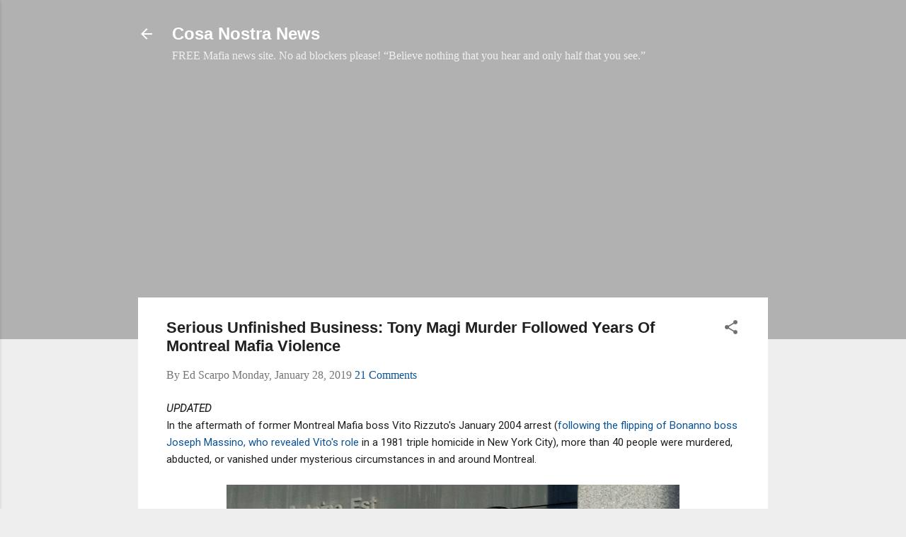

--- FILE ---
content_type: text/html; charset=UTF-8
request_url: https://www.cosanostranews.com/2019/01/serious-unfinished-business-tony-magi.html
body_size: 53180
content:
<!DOCTYPE html>
<html dir='ltr' xmlns='http://www.w3.org/1999/xhtml' xmlns:b='http://www.google.com/2005/gml/b' xmlns:data='http://www.google.com/2005/gml/data' xmlns:expr='http://www.google.com/2005/gml/expr'>
<head>
<script async='async' crossorigin='anonymous' src='https://pagead2.googlesyndication.com/pagead/js/adsbygoogle.js?client=ca-pub-4971927915820596'></script>
<!-- Global site tag (gtag.js) - Google Analytics -->
<script async='async' src='https://www.googletagmanager.com/gtag/js?id=UA-25934638-3'></script>
<script>
  window.dataLayer = window.dataLayer || [];
  function gtag(){dataLayer.push(arguments);}
  gtag('js', new Date());

  gtag('config', 'UA-25934638-3');
</script>
<meta content='width=device-width, initial-scale=1' name='viewport'>
<meta content='27BA0C5100100C1A12A2A185A78AB257' name='msvalidate.01'/>
<script async='async' nonce='mAya2dpDXaHH8tFUtawCmA' src='https://fundingchoicesmessages.google.com/i/pub-4971927915820596?ers=1'></script><script nonce='mAya2dpDXaHH8tFUtawCmA'>(function() {function signalGooglefcPresent() {if (!window.frames['googlefcPresent']) {if (document.body) {const iframe = document.createElement('iframe'); iframe.style = 'width: 0; height: 0; border: none; z-index: -1000; left: -1000px; top: -1000px;'; iframe.style.display = 'none'; iframe.name = 'googlefcPresent'; document.body.appendChild(iframe);} else {setTimeout(signalGooglefcPresent, 0);}}}signalGooglefcPresent();})();</script>
<title>Serious Unfinished Business: Tony Magi Murder Followed Years Of Montreal Mafia Violence</title>
<meta content='text/html; charset=UTF-8' http-equiv='Content-Type'/>
<!-- Chrome, Firefox OS and Opera -->
<meta content='#eeeeee' name='theme-color'/>
<!-- Windows Phone -->
<meta content='#eeeeee' name='msapplication-navbutton-color'/>
<meta content='blogger' name='generator'/>
<link href='https://www.cosanostranews.com/favicon.ico' rel='icon' type='image/x-icon'/>
<link href='https://www.cosanostranews.com/2019/01/serious-unfinished-business-tony-magi.html' rel='canonical'/>
<link rel="alternate" type="application/atom+xml" title="Cosa Nostra News - Atom" href="https://www.cosanostranews.com/feeds/posts/default" />
<link rel="alternate" type="application/rss+xml" title="Cosa Nostra News - RSS" href="https://www.cosanostranews.com/feeds/posts/default?alt=rss" />
<link rel="service.post" type="application/atom+xml" title="Cosa Nostra News - Atom" href="https://www.blogger.com/feeds/2408697780311463036/posts/default" />

<link rel="alternate" type="application/atom+xml" title="Cosa Nostra News - Atom" href="https://www.cosanostranews.com/feeds/8882164131342264811/comments/default" />
<!--Can't find substitution for tag [blog.ieCssRetrofitLinks]-->
<link href='https://blogger.googleusercontent.com/img/b/R29vZ2xl/AVvXsEjYRqMr95oTOb-qvK48ubv1iM3gZ6-vIskEwHtXc5MvSoiFEuH2IrPY4n1ecBKmbvJL1JXOC2rJ2jZTE40jMf_FqFVe4kC-1UC454UweRWNBq3x9cYwCP83_6UcUE5H8ojznvU-uvNn0Kct/s640/tony-magi-1.png' rel='image_src'/>
<meta content='Antonio (Tony) Magi was a Montreal construction magnate who had close ties to the Mafia and was often seen in the company of Rizzuto family members' name='description'/>
<meta content='https://www.cosanostranews.com/2019/01/serious-unfinished-business-tony-magi.html' property='og:url'/>
<meta content='Serious Unfinished Business: Tony Magi Murder Followed Years Of Montreal Mafia Violence' property='og:title'/>
<meta content='Antonio (Tony) Magi was a Montreal construction magnate who had close ties to the Mafia and was often seen in the company of Rizzuto family members' property='og:description'/>
<meta content='https://blogger.googleusercontent.com/img/b/R29vZ2xl/AVvXsEjYRqMr95oTOb-qvK48ubv1iM3gZ6-vIskEwHtXc5MvSoiFEuH2IrPY4n1ecBKmbvJL1JXOC2rJ2jZTE40jMf_FqFVe4kC-1UC454UweRWNBq3x9cYwCP83_6UcUE5H8ojznvU-uvNn0Kct/w1200-h630-p-k-no-nu/tony-magi-1.png' property='og:image'/>
<style type='text/css'>@font-face{font-family:'Damion';font-style:normal;font-weight:400;font-display:swap;src:url(//fonts.gstatic.com/s/damion/v15/hv-XlzJ3KEUe_YZkZGw2EzJwV9J-.woff2)format('woff2');unicode-range:U+0100-02BA,U+02BD-02C5,U+02C7-02CC,U+02CE-02D7,U+02DD-02FF,U+0304,U+0308,U+0329,U+1D00-1DBF,U+1E00-1E9F,U+1EF2-1EFF,U+2020,U+20A0-20AB,U+20AD-20C0,U+2113,U+2C60-2C7F,U+A720-A7FF;}@font-face{font-family:'Damion';font-style:normal;font-weight:400;font-display:swap;src:url(//fonts.gstatic.com/s/damion/v15/hv-XlzJ3KEUe_YZkamw2EzJwVw.woff2)format('woff2');unicode-range:U+0000-00FF,U+0131,U+0152-0153,U+02BB-02BC,U+02C6,U+02DA,U+02DC,U+0304,U+0308,U+0329,U+2000-206F,U+20AC,U+2122,U+2191,U+2193,U+2212,U+2215,U+FEFF,U+FFFD;}@font-face{font-family:'Playfair Display';font-style:normal;font-weight:900;font-display:swap;src:url(//fonts.gstatic.com/s/playfairdisplay/v40/nuFvD-vYSZviVYUb_rj3ij__anPXJzDwcbmjWBN2PKfsunDTbtPK-F2qC0usEw.woff2)format('woff2');unicode-range:U+0301,U+0400-045F,U+0490-0491,U+04B0-04B1,U+2116;}@font-face{font-family:'Playfair Display';font-style:normal;font-weight:900;font-display:swap;src:url(//fonts.gstatic.com/s/playfairdisplay/v40/nuFvD-vYSZviVYUb_rj3ij__anPXJzDwcbmjWBN2PKfsunDYbtPK-F2qC0usEw.woff2)format('woff2');unicode-range:U+0102-0103,U+0110-0111,U+0128-0129,U+0168-0169,U+01A0-01A1,U+01AF-01B0,U+0300-0301,U+0303-0304,U+0308-0309,U+0323,U+0329,U+1EA0-1EF9,U+20AB;}@font-face{font-family:'Playfair Display';font-style:normal;font-weight:900;font-display:swap;src:url(//fonts.gstatic.com/s/playfairdisplay/v40/nuFvD-vYSZviVYUb_rj3ij__anPXJzDwcbmjWBN2PKfsunDZbtPK-F2qC0usEw.woff2)format('woff2');unicode-range:U+0100-02BA,U+02BD-02C5,U+02C7-02CC,U+02CE-02D7,U+02DD-02FF,U+0304,U+0308,U+0329,U+1D00-1DBF,U+1E00-1E9F,U+1EF2-1EFF,U+2020,U+20A0-20AB,U+20AD-20C0,U+2113,U+2C60-2C7F,U+A720-A7FF;}@font-face{font-family:'Playfair Display';font-style:normal;font-weight:900;font-display:swap;src:url(//fonts.gstatic.com/s/playfairdisplay/v40/nuFvD-vYSZviVYUb_rj3ij__anPXJzDwcbmjWBN2PKfsunDXbtPK-F2qC0s.woff2)format('woff2');unicode-range:U+0000-00FF,U+0131,U+0152-0153,U+02BB-02BC,U+02C6,U+02DA,U+02DC,U+0304,U+0308,U+0329,U+2000-206F,U+20AC,U+2122,U+2191,U+2193,U+2212,U+2215,U+FEFF,U+FFFD;}@font-face{font-family:'Roboto';font-style:italic;font-weight:300;font-stretch:100%;font-display:swap;src:url(//fonts.gstatic.com/s/roboto/v50/KFOKCnqEu92Fr1Mu53ZEC9_Vu3r1gIhOszmOClHrs6ljXfMMLt_QuAX-k3Yi128m0kN2.woff2)format('woff2');unicode-range:U+0460-052F,U+1C80-1C8A,U+20B4,U+2DE0-2DFF,U+A640-A69F,U+FE2E-FE2F;}@font-face{font-family:'Roboto';font-style:italic;font-weight:300;font-stretch:100%;font-display:swap;src:url(//fonts.gstatic.com/s/roboto/v50/KFOKCnqEu92Fr1Mu53ZEC9_Vu3r1gIhOszmOClHrs6ljXfMMLt_QuAz-k3Yi128m0kN2.woff2)format('woff2');unicode-range:U+0301,U+0400-045F,U+0490-0491,U+04B0-04B1,U+2116;}@font-face{font-family:'Roboto';font-style:italic;font-weight:300;font-stretch:100%;font-display:swap;src:url(//fonts.gstatic.com/s/roboto/v50/KFOKCnqEu92Fr1Mu53ZEC9_Vu3r1gIhOszmOClHrs6ljXfMMLt_QuAT-k3Yi128m0kN2.woff2)format('woff2');unicode-range:U+1F00-1FFF;}@font-face{font-family:'Roboto';font-style:italic;font-weight:300;font-stretch:100%;font-display:swap;src:url(//fonts.gstatic.com/s/roboto/v50/KFOKCnqEu92Fr1Mu53ZEC9_Vu3r1gIhOszmOClHrs6ljXfMMLt_QuAv-k3Yi128m0kN2.woff2)format('woff2');unicode-range:U+0370-0377,U+037A-037F,U+0384-038A,U+038C,U+038E-03A1,U+03A3-03FF;}@font-face{font-family:'Roboto';font-style:italic;font-weight:300;font-stretch:100%;font-display:swap;src:url(//fonts.gstatic.com/s/roboto/v50/KFOKCnqEu92Fr1Mu53ZEC9_Vu3r1gIhOszmOClHrs6ljXfMMLt_QuHT-k3Yi128m0kN2.woff2)format('woff2');unicode-range:U+0302-0303,U+0305,U+0307-0308,U+0310,U+0312,U+0315,U+031A,U+0326-0327,U+032C,U+032F-0330,U+0332-0333,U+0338,U+033A,U+0346,U+034D,U+0391-03A1,U+03A3-03A9,U+03B1-03C9,U+03D1,U+03D5-03D6,U+03F0-03F1,U+03F4-03F5,U+2016-2017,U+2034-2038,U+203C,U+2040,U+2043,U+2047,U+2050,U+2057,U+205F,U+2070-2071,U+2074-208E,U+2090-209C,U+20D0-20DC,U+20E1,U+20E5-20EF,U+2100-2112,U+2114-2115,U+2117-2121,U+2123-214F,U+2190,U+2192,U+2194-21AE,U+21B0-21E5,U+21F1-21F2,U+21F4-2211,U+2213-2214,U+2216-22FF,U+2308-230B,U+2310,U+2319,U+231C-2321,U+2336-237A,U+237C,U+2395,U+239B-23B7,U+23D0,U+23DC-23E1,U+2474-2475,U+25AF,U+25B3,U+25B7,U+25BD,U+25C1,U+25CA,U+25CC,U+25FB,U+266D-266F,U+27C0-27FF,U+2900-2AFF,U+2B0E-2B11,U+2B30-2B4C,U+2BFE,U+3030,U+FF5B,U+FF5D,U+1D400-1D7FF,U+1EE00-1EEFF;}@font-face{font-family:'Roboto';font-style:italic;font-weight:300;font-stretch:100%;font-display:swap;src:url(//fonts.gstatic.com/s/roboto/v50/KFOKCnqEu92Fr1Mu53ZEC9_Vu3r1gIhOszmOClHrs6ljXfMMLt_QuGb-k3Yi128m0kN2.woff2)format('woff2');unicode-range:U+0001-000C,U+000E-001F,U+007F-009F,U+20DD-20E0,U+20E2-20E4,U+2150-218F,U+2190,U+2192,U+2194-2199,U+21AF,U+21E6-21F0,U+21F3,U+2218-2219,U+2299,U+22C4-22C6,U+2300-243F,U+2440-244A,U+2460-24FF,U+25A0-27BF,U+2800-28FF,U+2921-2922,U+2981,U+29BF,U+29EB,U+2B00-2BFF,U+4DC0-4DFF,U+FFF9-FFFB,U+10140-1018E,U+10190-1019C,U+101A0,U+101D0-101FD,U+102E0-102FB,U+10E60-10E7E,U+1D2C0-1D2D3,U+1D2E0-1D37F,U+1F000-1F0FF,U+1F100-1F1AD,U+1F1E6-1F1FF,U+1F30D-1F30F,U+1F315,U+1F31C,U+1F31E,U+1F320-1F32C,U+1F336,U+1F378,U+1F37D,U+1F382,U+1F393-1F39F,U+1F3A7-1F3A8,U+1F3AC-1F3AF,U+1F3C2,U+1F3C4-1F3C6,U+1F3CA-1F3CE,U+1F3D4-1F3E0,U+1F3ED,U+1F3F1-1F3F3,U+1F3F5-1F3F7,U+1F408,U+1F415,U+1F41F,U+1F426,U+1F43F,U+1F441-1F442,U+1F444,U+1F446-1F449,U+1F44C-1F44E,U+1F453,U+1F46A,U+1F47D,U+1F4A3,U+1F4B0,U+1F4B3,U+1F4B9,U+1F4BB,U+1F4BF,U+1F4C8-1F4CB,U+1F4D6,U+1F4DA,U+1F4DF,U+1F4E3-1F4E6,U+1F4EA-1F4ED,U+1F4F7,U+1F4F9-1F4FB,U+1F4FD-1F4FE,U+1F503,U+1F507-1F50B,U+1F50D,U+1F512-1F513,U+1F53E-1F54A,U+1F54F-1F5FA,U+1F610,U+1F650-1F67F,U+1F687,U+1F68D,U+1F691,U+1F694,U+1F698,U+1F6AD,U+1F6B2,U+1F6B9-1F6BA,U+1F6BC,U+1F6C6-1F6CF,U+1F6D3-1F6D7,U+1F6E0-1F6EA,U+1F6F0-1F6F3,U+1F6F7-1F6FC,U+1F700-1F7FF,U+1F800-1F80B,U+1F810-1F847,U+1F850-1F859,U+1F860-1F887,U+1F890-1F8AD,U+1F8B0-1F8BB,U+1F8C0-1F8C1,U+1F900-1F90B,U+1F93B,U+1F946,U+1F984,U+1F996,U+1F9E9,U+1FA00-1FA6F,U+1FA70-1FA7C,U+1FA80-1FA89,U+1FA8F-1FAC6,U+1FACE-1FADC,U+1FADF-1FAE9,U+1FAF0-1FAF8,U+1FB00-1FBFF;}@font-face{font-family:'Roboto';font-style:italic;font-weight:300;font-stretch:100%;font-display:swap;src:url(//fonts.gstatic.com/s/roboto/v50/KFOKCnqEu92Fr1Mu53ZEC9_Vu3r1gIhOszmOClHrs6ljXfMMLt_QuAf-k3Yi128m0kN2.woff2)format('woff2');unicode-range:U+0102-0103,U+0110-0111,U+0128-0129,U+0168-0169,U+01A0-01A1,U+01AF-01B0,U+0300-0301,U+0303-0304,U+0308-0309,U+0323,U+0329,U+1EA0-1EF9,U+20AB;}@font-face{font-family:'Roboto';font-style:italic;font-weight:300;font-stretch:100%;font-display:swap;src:url(//fonts.gstatic.com/s/roboto/v50/KFOKCnqEu92Fr1Mu53ZEC9_Vu3r1gIhOszmOClHrs6ljXfMMLt_QuAb-k3Yi128m0kN2.woff2)format('woff2');unicode-range:U+0100-02BA,U+02BD-02C5,U+02C7-02CC,U+02CE-02D7,U+02DD-02FF,U+0304,U+0308,U+0329,U+1D00-1DBF,U+1E00-1E9F,U+1EF2-1EFF,U+2020,U+20A0-20AB,U+20AD-20C0,U+2113,U+2C60-2C7F,U+A720-A7FF;}@font-face{font-family:'Roboto';font-style:italic;font-weight:300;font-stretch:100%;font-display:swap;src:url(//fonts.gstatic.com/s/roboto/v50/KFOKCnqEu92Fr1Mu53ZEC9_Vu3r1gIhOszmOClHrs6ljXfMMLt_QuAj-k3Yi128m0g.woff2)format('woff2');unicode-range:U+0000-00FF,U+0131,U+0152-0153,U+02BB-02BC,U+02C6,U+02DA,U+02DC,U+0304,U+0308,U+0329,U+2000-206F,U+20AC,U+2122,U+2191,U+2193,U+2212,U+2215,U+FEFF,U+FFFD;}@font-face{font-family:'Roboto';font-style:normal;font-weight:400;font-stretch:100%;font-display:swap;src:url(//fonts.gstatic.com/s/roboto/v50/KFO7CnqEu92Fr1ME7kSn66aGLdTylUAMa3GUBHMdazTgWw.woff2)format('woff2');unicode-range:U+0460-052F,U+1C80-1C8A,U+20B4,U+2DE0-2DFF,U+A640-A69F,U+FE2E-FE2F;}@font-face{font-family:'Roboto';font-style:normal;font-weight:400;font-stretch:100%;font-display:swap;src:url(//fonts.gstatic.com/s/roboto/v50/KFO7CnqEu92Fr1ME7kSn66aGLdTylUAMa3iUBHMdazTgWw.woff2)format('woff2');unicode-range:U+0301,U+0400-045F,U+0490-0491,U+04B0-04B1,U+2116;}@font-face{font-family:'Roboto';font-style:normal;font-weight:400;font-stretch:100%;font-display:swap;src:url(//fonts.gstatic.com/s/roboto/v50/KFO7CnqEu92Fr1ME7kSn66aGLdTylUAMa3CUBHMdazTgWw.woff2)format('woff2');unicode-range:U+1F00-1FFF;}@font-face{font-family:'Roboto';font-style:normal;font-weight:400;font-stretch:100%;font-display:swap;src:url(//fonts.gstatic.com/s/roboto/v50/KFO7CnqEu92Fr1ME7kSn66aGLdTylUAMa3-UBHMdazTgWw.woff2)format('woff2');unicode-range:U+0370-0377,U+037A-037F,U+0384-038A,U+038C,U+038E-03A1,U+03A3-03FF;}@font-face{font-family:'Roboto';font-style:normal;font-weight:400;font-stretch:100%;font-display:swap;src:url(//fonts.gstatic.com/s/roboto/v50/KFO7CnqEu92Fr1ME7kSn66aGLdTylUAMawCUBHMdazTgWw.woff2)format('woff2');unicode-range:U+0302-0303,U+0305,U+0307-0308,U+0310,U+0312,U+0315,U+031A,U+0326-0327,U+032C,U+032F-0330,U+0332-0333,U+0338,U+033A,U+0346,U+034D,U+0391-03A1,U+03A3-03A9,U+03B1-03C9,U+03D1,U+03D5-03D6,U+03F0-03F1,U+03F4-03F5,U+2016-2017,U+2034-2038,U+203C,U+2040,U+2043,U+2047,U+2050,U+2057,U+205F,U+2070-2071,U+2074-208E,U+2090-209C,U+20D0-20DC,U+20E1,U+20E5-20EF,U+2100-2112,U+2114-2115,U+2117-2121,U+2123-214F,U+2190,U+2192,U+2194-21AE,U+21B0-21E5,U+21F1-21F2,U+21F4-2211,U+2213-2214,U+2216-22FF,U+2308-230B,U+2310,U+2319,U+231C-2321,U+2336-237A,U+237C,U+2395,U+239B-23B7,U+23D0,U+23DC-23E1,U+2474-2475,U+25AF,U+25B3,U+25B7,U+25BD,U+25C1,U+25CA,U+25CC,U+25FB,U+266D-266F,U+27C0-27FF,U+2900-2AFF,U+2B0E-2B11,U+2B30-2B4C,U+2BFE,U+3030,U+FF5B,U+FF5D,U+1D400-1D7FF,U+1EE00-1EEFF;}@font-face{font-family:'Roboto';font-style:normal;font-weight:400;font-stretch:100%;font-display:swap;src:url(//fonts.gstatic.com/s/roboto/v50/KFO7CnqEu92Fr1ME7kSn66aGLdTylUAMaxKUBHMdazTgWw.woff2)format('woff2');unicode-range:U+0001-000C,U+000E-001F,U+007F-009F,U+20DD-20E0,U+20E2-20E4,U+2150-218F,U+2190,U+2192,U+2194-2199,U+21AF,U+21E6-21F0,U+21F3,U+2218-2219,U+2299,U+22C4-22C6,U+2300-243F,U+2440-244A,U+2460-24FF,U+25A0-27BF,U+2800-28FF,U+2921-2922,U+2981,U+29BF,U+29EB,U+2B00-2BFF,U+4DC0-4DFF,U+FFF9-FFFB,U+10140-1018E,U+10190-1019C,U+101A0,U+101D0-101FD,U+102E0-102FB,U+10E60-10E7E,U+1D2C0-1D2D3,U+1D2E0-1D37F,U+1F000-1F0FF,U+1F100-1F1AD,U+1F1E6-1F1FF,U+1F30D-1F30F,U+1F315,U+1F31C,U+1F31E,U+1F320-1F32C,U+1F336,U+1F378,U+1F37D,U+1F382,U+1F393-1F39F,U+1F3A7-1F3A8,U+1F3AC-1F3AF,U+1F3C2,U+1F3C4-1F3C6,U+1F3CA-1F3CE,U+1F3D4-1F3E0,U+1F3ED,U+1F3F1-1F3F3,U+1F3F5-1F3F7,U+1F408,U+1F415,U+1F41F,U+1F426,U+1F43F,U+1F441-1F442,U+1F444,U+1F446-1F449,U+1F44C-1F44E,U+1F453,U+1F46A,U+1F47D,U+1F4A3,U+1F4B0,U+1F4B3,U+1F4B9,U+1F4BB,U+1F4BF,U+1F4C8-1F4CB,U+1F4D6,U+1F4DA,U+1F4DF,U+1F4E3-1F4E6,U+1F4EA-1F4ED,U+1F4F7,U+1F4F9-1F4FB,U+1F4FD-1F4FE,U+1F503,U+1F507-1F50B,U+1F50D,U+1F512-1F513,U+1F53E-1F54A,U+1F54F-1F5FA,U+1F610,U+1F650-1F67F,U+1F687,U+1F68D,U+1F691,U+1F694,U+1F698,U+1F6AD,U+1F6B2,U+1F6B9-1F6BA,U+1F6BC,U+1F6C6-1F6CF,U+1F6D3-1F6D7,U+1F6E0-1F6EA,U+1F6F0-1F6F3,U+1F6F7-1F6FC,U+1F700-1F7FF,U+1F800-1F80B,U+1F810-1F847,U+1F850-1F859,U+1F860-1F887,U+1F890-1F8AD,U+1F8B0-1F8BB,U+1F8C0-1F8C1,U+1F900-1F90B,U+1F93B,U+1F946,U+1F984,U+1F996,U+1F9E9,U+1FA00-1FA6F,U+1FA70-1FA7C,U+1FA80-1FA89,U+1FA8F-1FAC6,U+1FACE-1FADC,U+1FADF-1FAE9,U+1FAF0-1FAF8,U+1FB00-1FBFF;}@font-face{font-family:'Roboto';font-style:normal;font-weight:400;font-stretch:100%;font-display:swap;src:url(//fonts.gstatic.com/s/roboto/v50/KFO7CnqEu92Fr1ME7kSn66aGLdTylUAMa3OUBHMdazTgWw.woff2)format('woff2');unicode-range:U+0102-0103,U+0110-0111,U+0128-0129,U+0168-0169,U+01A0-01A1,U+01AF-01B0,U+0300-0301,U+0303-0304,U+0308-0309,U+0323,U+0329,U+1EA0-1EF9,U+20AB;}@font-face{font-family:'Roboto';font-style:normal;font-weight:400;font-stretch:100%;font-display:swap;src:url(//fonts.gstatic.com/s/roboto/v50/KFO7CnqEu92Fr1ME7kSn66aGLdTylUAMa3KUBHMdazTgWw.woff2)format('woff2');unicode-range:U+0100-02BA,U+02BD-02C5,U+02C7-02CC,U+02CE-02D7,U+02DD-02FF,U+0304,U+0308,U+0329,U+1D00-1DBF,U+1E00-1E9F,U+1EF2-1EFF,U+2020,U+20A0-20AB,U+20AD-20C0,U+2113,U+2C60-2C7F,U+A720-A7FF;}@font-face{font-family:'Roboto';font-style:normal;font-weight:400;font-stretch:100%;font-display:swap;src:url(//fonts.gstatic.com/s/roboto/v50/KFO7CnqEu92Fr1ME7kSn66aGLdTylUAMa3yUBHMdazQ.woff2)format('woff2');unicode-range:U+0000-00FF,U+0131,U+0152-0153,U+02BB-02BC,U+02C6,U+02DA,U+02DC,U+0304,U+0308,U+0329,U+2000-206F,U+20AC,U+2122,U+2191,U+2193,U+2212,U+2215,U+FEFF,U+FFFD;}@font-face{font-family:'Roboto';font-style:normal;font-weight:700;font-stretch:100%;font-display:swap;src:url(//fonts.gstatic.com/s/roboto/v50/KFO7CnqEu92Fr1ME7kSn66aGLdTylUAMa3GUBHMdazTgWw.woff2)format('woff2');unicode-range:U+0460-052F,U+1C80-1C8A,U+20B4,U+2DE0-2DFF,U+A640-A69F,U+FE2E-FE2F;}@font-face{font-family:'Roboto';font-style:normal;font-weight:700;font-stretch:100%;font-display:swap;src:url(//fonts.gstatic.com/s/roboto/v50/KFO7CnqEu92Fr1ME7kSn66aGLdTylUAMa3iUBHMdazTgWw.woff2)format('woff2');unicode-range:U+0301,U+0400-045F,U+0490-0491,U+04B0-04B1,U+2116;}@font-face{font-family:'Roboto';font-style:normal;font-weight:700;font-stretch:100%;font-display:swap;src:url(//fonts.gstatic.com/s/roboto/v50/KFO7CnqEu92Fr1ME7kSn66aGLdTylUAMa3CUBHMdazTgWw.woff2)format('woff2');unicode-range:U+1F00-1FFF;}@font-face{font-family:'Roboto';font-style:normal;font-weight:700;font-stretch:100%;font-display:swap;src:url(//fonts.gstatic.com/s/roboto/v50/KFO7CnqEu92Fr1ME7kSn66aGLdTylUAMa3-UBHMdazTgWw.woff2)format('woff2');unicode-range:U+0370-0377,U+037A-037F,U+0384-038A,U+038C,U+038E-03A1,U+03A3-03FF;}@font-face{font-family:'Roboto';font-style:normal;font-weight:700;font-stretch:100%;font-display:swap;src:url(//fonts.gstatic.com/s/roboto/v50/KFO7CnqEu92Fr1ME7kSn66aGLdTylUAMawCUBHMdazTgWw.woff2)format('woff2');unicode-range:U+0302-0303,U+0305,U+0307-0308,U+0310,U+0312,U+0315,U+031A,U+0326-0327,U+032C,U+032F-0330,U+0332-0333,U+0338,U+033A,U+0346,U+034D,U+0391-03A1,U+03A3-03A9,U+03B1-03C9,U+03D1,U+03D5-03D6,U+03F0-03F1,U+03F4-03F5,U+2016-2017,U+2034-2038,U+203C,U+2040,U+2043,U+2047,U+2050,U+2057,U+205F,U+2070-2071,U+2074-208E,U+2090-209C,U+20D0-20DC,U+20E1,U+20E5-20EF,U+2100-2112,U+2114-2115,U+2117-2121,U+2123-214F,U+2190,U+2192,U+2194-21AE,U+21B0-21E5,U+21F1-21F2,U+21F4-2211,U+2213-2214,U+2216-22FF,U+2308-230B,U+2310,U+2319,U+231C-2321,U+2336-237A,U+237C,U+2395,U+239B-23B7,U+23D0,U+23DC-23E1,U+2474-2475,U+25AF,U+25B3,U+25B7,U+25BD,U+25C1,U+25CA,U+25CC,U+25FB,U+266D-266F,U+27C0-27FF,U+2900-2AFF,U+2B0E-2B11,U+2B30-2B4C,U+2BFE,U+3030,U+FF5B,U+FF5D,U+1D400-1D7FF,U+1EE00-1EEFF;}@font-face{font-family:'Roboto';font-style:normal;font-weight:700;font-stretch:100%;font-display:swap;src:url(//fonts.gstatic.com/s/roboto/v50/KFO7CnqEu92Fr1ME7kSn66aGLdTylUAMaxKUBHMdazTgWw.woff2)format('woff2');unicode-range:U+0001-000C,U+000E-001F,U+007F-009F,U+20DD-20E0,U+20E2-20E4,U+2150-218F,U+2190,U+2192,U+2194-2199,U+21AF,U+21E6-21F0,U+21F3,U+2218-2219,U+2299,U+22C4-22C6,U+2300-243F,U+2440-244A,U+2460-24FF,U+25A0-27BF,U+2800-28FF,U+2921-2922,U+2981,U+29BF,U+29EB,U+2B00-2BFF,U+4DC0-4DFF,U+FFF9-FFFB,U+10140-1018E,U+10190-1019C,U+101A0,U+101D0-101FD,U+102E0-102FB,U+10E60-10E7E,U+1D2C0-1D2D3,U+1D2E0-1D37F,U+1F000-1F0FF,U+1F100-1F1AD,U+1F1E6-1F1FF,U+1F30D-1F30F,U+1F315,U+1F31C,U+1F31E,U+1F320-1F32C,U+1F336,U+1F378,U+1F37D,U+1F382,U+1F393-1F39F,U+1F3A7-1F3A8,U+1F3AC-1F3AF,U+1F3C2,U+1F3C4-1F3C6,U+1F3CA-1F3CE,U+1F3D4-1F3E0,U+1F3ED,U+1F3F1-1F3F3,U+1F3F5-1F3F7,U+1F408,U+1F415,U+1F41F,U+1F426,U+1F43F,U+1F441-1F442,U+1F444,U+1F446-1F449,U+1F44C-1F44E,U+1F453,U+1F46A,U+1F47D,U+1F4A3,U+1F4B0,U+1F4B3,U+1F4B9,U+1F4BB,U+1F4BF,U+1F4C8-1F4CB,U+1F4D6,U+1F4DA,U+1F4DF,U+1F4E3-1F4E6,U+1F4EA-1F4ED,U+1F4F7,U+1F4F9-1F4FB,U+1F4FD-1F4FE,U+1F503,U+1F507-1F50B,U+1F50D,U+1F512-1F513,U+1F53E-1F54A,U+1F54F-1F5FA,U+1F610,U+1F650-1F67F,U+1F687,U+1F68D,U+1F691,U+1F694,U+1F698,U+1F6AD,U+1F6B2,U+1F6B9-1F6BA,U+1F6BC,U+1F6C6-1F6CF,U+1F6D3-1F6D7,U+1F6E0-1F6EA,U+1F6F0-1F6F3,U+1F6F7-1F6FC,U+1F700-1F7FF,U+1F800-1F80B,U+1F810-1F847,U+1F850-1F859,U+1F860-1F887,U+1F890-1F8AD,U+1F8B0-1F8BB,U+1F8C0-1F8C1,U+1F900-1F90B,U+1F93B,U+1F946,U+1F984,U+1F996,U+1F9E9,U+1FA00-1FA6F,U+1FA70-1FA7C,U+1FA80-1FA89,U+1FA8F-1FAC6,U+1FACE-1FADC,U+1FADF-1FAE9,U+1FAF0-1FAF8,U+1FB00-1FBFF;}@font-face{font-family:'Roboto';font-style:normal;font-weight:700;font-stretch:100%;font-display:swap;src:url(//fonts.gstatic.com/s/roboto/v50/KFO7CnqEu92Fr1ME7kSn66aGLdTylUAMa3OUBHMdazTgWw.woff2)format('woff2');unicode-range:U+0102-0103,U+0110-0111,U+0128-0129,U+0168-0169,U+01A0-01A1,U+01AF-01B0,U+0300-0301,U+0303-0304,U+0308-0309,U+0323,U+0329,U+1EA0-1EF9,U+20AB;}@font-face{font-family:'Roboto';font-style:normal;font-weight:700;font-stretch:100%;font-display:swap;src:url(//fonts.gstatic.com/s/roboto/v50/KFO7CnqEu92Fr1ME7kSn66aGLdTylUAMa3KUBHMdazTgWw.woff2)format('woff2');unicode-range:U+0100-02BA,U+02BD-02C5,U+02C7-02CC,U+02CE-02D7,U+02DD-02FF,U+0304,U+0308,U+0329,U+1D00-1DBF,U+1E00-1E9F,U+1EF2-1EFF,U+2020,U+20A0-20AB,U+20AD-20C0,U+2113,U+2C60-2C7F,U+A720-A7FF;}@font-face{font-family:'Roboto';font-style:normal;font-weight:700;font-stretch:100%;font-display:swap;src:url(//fonts.gstatic.com/s/roboto/v50/KFO7CnqEu92Fr1ME7kSn66aGLdTylUAMa3yUBHMdazQ.woff2)format('woff2');unicode-range:U+0000-00FF,U+0131,U+0152-0153,U+02BB-02BC,U+02C6,U+02DA,U+02DC,U+0304,U+0308,U+0329,U+2000-206F,U+20AC,U+2122,U+2191,U+2193,U+2212,U+2215,U+FEFF,U+FFFD;}</style>
<style id='page-skin-1' type='text/css'><!--
/*! normalize.css v3.0.1 | MIT License | git.io/normalize */html{font-family:sans-serif;-ms-text-size-adjust:100%;-webkit-text-size-adjust:100%}body{margin:0}article,aside,details,figcaption,figure,footer,header,hgroup,main,nav,section,summary{display:block}audio,canvas,progress,video{display:inline-block;vertical-align:baseline}audio:not([controls]){display:none;height:0}[hidden],template{display:none}a{background:transparent}a:active,a:hover{outline:0}abbr[title]{border-bottom:1px dotted}b,strong{font-weight:bold}dfn{font-style:italic}h1{font-size:2em;margin:.67em 0}mark{background:#ff0;color:#000}small{font-size:80%}sub,sup{font-size:75%;line-height:0;position:relative;vertical-align:baseline}sup{top:-0.5em}sub{bottom:-0.25em}img{border:0}svg:not(:root){overflow:hidden}figure{margin:1em 40px}hr{-moz-box-sizing:content-box;box-sizing:content-box;height:0}pre{overflow:auto}code,kbd,pre,samp{font-family:monospace,monospace;font-size:1em}button,input,optgroup,select,textarea{color:inherit;font:inherit;margin:0}button{overflow:visible}button,select{text-transform:none}button,html input[type="button"],input[type="reset"],input[type="submit"]{-webkit-appearance:button;cursor:pointer}button[disabled],html input[disabled]{cursor:default}button::-moz-focus-inner,input::-moz-focus-inner{border:0;padding:0}input{line-height:normal}input[type="checkbox"],input[type="radio"]{box-sizing:border-box;padding:0}input[type="number"]::-webkit-inner-spin-button,input[type="number"]::-webkit-outer-spin-button{height:auto}input[type="search"]{-webkit-appearance:textfield;-moz-box-sizing:content-box;-webkit-box-sizing:content-box;box-sizing:content-box}input[type="search"]::-webkit-search-cancel-button,input[type="search"]::-webkit-search-decoration{-webkit-appearance:none}fieldset{border:1px solid #c0c0c0;margin:0 2px;padding:.35em .625em .75em}legend{border:0;padding:0}textarea{overflow:auto}optgroup{font-weight:bold}table{border-collapse:collapse;border-spacing:0}td,th{padding:0}
/*!************************************************
* Blogger Template Style
* Name: Contempo
**************************************************/
body {
overflow-wrap: break-word;
word-break: break-word;
word-wrap: break-word;
}
.hidden {
display: none;
}
.invisible {
visibility: hidden;
}
.container::after,
.float-container::after {
clear: both;
content: '';
display: table;
}
.clearboth {
clear: both;
}
.dim-overlay {
background-color: rgba(0, 0, 0, 0.54);
height: 100vh;
left: 0;
position: fixed;
top: 0;
width: 100%;
}
#sharing-dim-overlay {
background-color: transparent;
}
.loading-spinner-large {
-webkit-animation: mspin-rotate 1568.63ms infinite linear;
animation: mspin-rotate 1568.63ms infinite linear;
height: 48px;
overflow: hidden;
position: absolute;
width: 48px;
z-index: 200;
}
.loading-spinner-large > div {
-webkit-animation: mspin-revrot 5332ms infinite steps(4);
animation: mspin-revrot 5332ms infinite steps(4);
}
.loading-spinner-large > div > div {
-webkit-animation: mspin-singlecolor-large-film 1333ms infinite steps(81);
animation: mspin-singlecolor-large-film 1333ms infinite steps(81);
background-size: 100%;
height: 48px;
width: 3888px;
}
.mspin-black-large > div > div,
.mspin-grey_54-large > div > div {
background-image: url(https://www.blogblog.com/indie/mspin_black_large.svg);
}
.mspin-white-large > div > div {
background-image: url(https://www.blogblog.com/indie/mspin_white_large.svg);
}
.mspin-grey_54-large {
opacity: .54;
}
@-webkit-keyframes mspin-singlecolor-large-film {
from {
-webkit-transform: translateX(0);
transform: translateX(0);
}
to {
-webkit-transform: translateX(-3888px);
transform: translateX(-3888px);
}
}
@keyframes mspin-singlecolor-large-film {
from {
-webkit-transform: translateX(0);
transform: translateX(0);
}
to {
-webkit-transform: translateX(-3888px);
transform: translateX(-3888px);
}
}
@-webkit-keyframes mspin-rotate {
from {
-webkit-transform: rotate(0deg);
transform: rotate(0deg);
}
to {
-webkit-transform: rotate(360deg);
transform: rotate(360deg);
}
}
@keyframes mspin-rotate {
from {
-webkit-transform: rotate(0deg);
transform: rotate(0deg);
}
to {
-webkit-transform: rotate(360deg);
transform: rotate(360deg);
}
}
@-webkit-keyframes mspin-revrot {
from {
-webkit-transform: rotate(0deg);
transform: rotate(0deg);
}
to {
-webkit-transform: rotate(-360deg);
transform: rotate(-360deg);
}
}
@keyframes mspin-revrot {
from {
-webkit-transform: rotate(0deg);
transform: rotate(0deg);
}
to {
-webkit-transform: rotate(-360deg);
transform: rotate(-360deg);
}
}
input::-ms-clear {
display: none;
}
.blogger-logo,
.svg-icon-24.blogger-logo {
fill: #ff9800;
opacity: 1.0;
}
.skip-navigation {
background-color: #fff;
box-sizing: border-box;
color: #000;
display: block;
height: 0;
left: 0;
line-height: 50px;
overflow: hidden;
padding-top: 0;
position: fixed;
text-align: center;
top: 0;
-webkit-transition: box-shadow 0.3s, height 0.3s, padding-top 0.3s;
transition: box-shadow 0.3s, height 0.3s, padding-top 0.3s;
width: 100%;
z-index: 900;
}
.skip-navigation:focus {
box-shadow: 0 4px 5px 0 rgba(0, 0, 0, 0.14), 0 1px 10px 0 rgba(0, 0, 0, 0.12), 0 2px 4px -1px rgba(0, 0, 0, 0.2);
height: 50px;
}
#main {
outline: none;
}
.main-heading {
position: absolute;
clip: rect(1px, 1px, 1px, 1px);
padding: 0;
border: 0;
height: 1px;
width: 1px;
overflow: hidden;
}
.widget.Attribution {
margin-top: 1em;
text-align: center;
}
.widget.Attribution .blogger img,
.widget.Attribution .blogger svg {
vertical-align: bottom;
}
.widget.Attribution .blogger img {
margin-right: 0.5em;
}
.widget.Attribution div {
line-height: 24px;
margin-top: 0.5em;
}
.widget.Attribution .image-attribution,
.widget.Attribution .copyright {
font-size: 0.7em;
margin-top: 1.5em;
}
.item-control {
display: none;
}
.BLOG_mobile_video_class {
display: none;
}
.bg-photo {
background-attachment: scroll !important;
}
body .CSS_LIGHTBOX {
z-index: 900;
}
.extendable .show-more,
.extendable .show-less {
border-color: #0b5394;
color: #0b5394;
margin-top: 8px;
}
.extendable .show-more.hidden,
.extendable .show-less.hidden {
display: none;
}
.inline-ad {
display: none;
max-width: 100%;
overflow: hidden;
}
.adsbygoogle {
display: block;
}
#cookieChoiceInfo {
bottom: 0;
top: auto;
}
iframe.b-hbp-video {
border: 0;
}
.post-body img {
max-width: 100%;
}
.post-body iframe {
max-width: 100%;
}
.post-body a[imageanchor="1"] {
display: inline-block;
}
.byline {
margin-right: 1em;
}
.byline:last-child {
margin-right: 0;
}
.link-copied-dialog {
max-width: 520px;
outline: 0;
}
.link-copied-dialog .modal-dialog-buttons {
margin-top: 8px;
}
.link-copied-dialog .goog-buttonset-default {
background: transparent;
border: 0;
color: #0b5394;
}
.link-copied-dialog .goog-buttonset-default:focus {
outline: 0;
}
.paging-control-container {
margin-bottom: 16px;
}
.paging-control-container .paging-control {
display: inline-block;
}
.paging-control-container .paging-control,
.paging-control-container .comment-range-text::after {
color: #0b5394;
}
.paging-control-container .paging-control,
.paging-control-container .comment-range-text {
margin-right: 8px;
}
.paging-control-container .paging-control::after,
.paging-control-container .comment-range-text::after {
content: '\00B7';
cursor: default;
padding-left: 8px;
pointer-events: none;
}
.paging-control-container .paging-control:last-child::after,
.paging-control-container .comment-range-text:last-child::after {
content: none;
}
.byline.reactions iframe {
height: 20px;
}
.b-notification {
color: #000;
background-color: #fff;
border-bottom: solid 1px #000;
box-sizing: border-box;
padding: 16px 32px;
text-align: center;
}
.b-notification.visible {
-webkit-transition: margin-top 0.3s cubic-bezier(0.4, 0, 0.2, 1);
transition: margin-top 0.3s cubic-bezier(0.4, 0, 0.2, 1);
}
.b-notification.invisible {
position: absolute;
}
.b-notification-close {
position: absolute;
right: 8px;
top: 8px;
}
.no-posts-message {
line-height: 40px;
text-align: center;
}
@media screen and (max-width: 800px) {
body.item-view .post-body a[imageanchor="1"][style*="float: left;"],
body.item-view .post-body a[imageanchor="1"][style*="float: right;"] {
float: none !important;
clear: none !important;
}
body.item-view .post-body a[imageanchor="1"] img {
display: block;
height: auto;
margin: 0 auto;
}
body.item-view .post-body > .separator:first-child > a[imageanchor="1"]:first-child {
margin-top: 20px;
}
.post-body a[imageanchor] {
display: block;
}
body.item-view .post-body a[imageanchor="1"] {
margin-left: 0 !important;
margin-right: 0 !important;
}
body.item-view .post-body a[imageanchor="1"] + a[imageanchor="1"] {
margin-top: 16px;
}
}
#comments {
border-top: 1px dashed rgba(0, 0, 0, 0.54);
margin-top: 20px;
padding: 20px;
}
#comments .comment-thread ol {
margin: 0;
padding-left: 0;
}
#comments .comment-thread ol {
padding-left: 0;
}
#comments .comment-thread .comment-replies,
#comments .comment .comment-replybox-single {
margin-left: 60px;
}
#comments .comment-thread .thread-count {
display: none;
}
#comments .comment {
list-style-type: none;
padding: 0 0 30px 0;
position: relative;
}
#comments .comment .comment {
padding-bottom: 8px;
}
.comment .avatar-image-container {
position: absolute;
}
.comment .avatar-image-container img {
border-radius: 50%;
}
.avatar-image-container svg,
.comment .avatar-image-container .avatar-icon {
border-radius: 50%;
border: solid 1px #707070;
box-sizing: border-box;
fill: #707070;
height: 35px;
margin: 0;
padding: 7px;
width: 35px;
}
.comment .comment-block {
margin-top: 10px;
padding-bottom: 0;
}
.comment .comment-block {
margin-left: 60px;
}
#comments .comment-author-header-wrapper {
margin-left: 40px;
}
#comments .comment .thread-expanded .comment-block {
padding-bottom: 20px;
}
#comments .comment .comment-header .user,
#comments .comment .comment-header .user a {
color: #212121;
font-style: normal;
font-weight: bold;
}
#comments .comment .comment-actions {
background: transparent;
border: 0;
box-shadow: none;
color: #0b5394;
cursor: pointer;
font-size: 14px;
font-weight: bold;
outline: none;
text-decoration: none;
text-transform: uppercase;
width: auto;
bottom: 0;
margin-bottom: 15px;
position: absolute;
}
#comments .comment .comment-actions > * {
margin-right: 8px;
}
#comments .comment .comment-header .datetime {
bottom: 0;
color: rgba(33,33,33,0.54);
display: inline-block;
font-size: 13px;
font-style: italic;
}
#comments .comment .comment-header .datetime {
margin-left: 8px;
}
#comments .comment .comment-header .datetime a,
#comments .comment .comment-footer .comment-timestamp a {
color: rgba(33,33,33,0.54);
}
.comment .comment-body,
#comments .comment .comment-content {
margin-top: 12px;
word-break: break-word;
}
.comment-body {
margin-bottom: 12px;
}
#comments.embed[data-num-comments="0"] {
border: none;
margin-top: 0;
padding-top: 0;
}
#comments.embed[data-num-comments="0"] #comment-post-message,
#comments.embed[data-num-comments="0"] div.comment-form > p,
#comments.embed[data-num-comments="0"] p.comment-footer {
display: none;
}
#comment-editor-src {
display: none;
}
.comments .comments-content .loadmore.loaded {
max-height: 0;
opacity: 0;
overflow: hidden;
}
.extendable .remaining-items {
height: 0;
overflow: hidden;
-webkit-transition: height 0.3s cubic-bezier(0.4, 0, 0.2, 1);
transition: height 0.3s cubic-bezier(0.4, 0, 0.2, 1);
}
.extendable .remaining-items.expanded {
height: auto;
}
.svg-icon-24,
.svg-icon-24-button {
cursor: pointer;
height: 24px;
width: 24px;
min-width: 24px;
}
.touch-icon {
margin: -12px;
padding: 12px;
}
.touch-icon:focus, .touch-icon:active {
background-color: rgba(153, 153, 153, 0.4);
border-radius: 50%;
}
svg:not(:root).touch-icon {
overflow: visible;
}
html[dir=rtl] .rtl-reversible-icon {
-webkit-transform: scaleX(-1);
-ms-transform: scaleX(-1);
transform: scaleX(-1);
}
.touch-icon-button,
.svg-icon-24-button {
background: transparent;
border: 0;
margin: 0;
outline: none;
padding: 0;
}
.touch-icon-button .touch-icon:focus,
.touch-icon-button .touch-icon:active {
background-color: transparent;
}
.touch-icon-button:focus .touch-icon,
.touch-icon-button:active .touch-icon {
background-color: rgba(153, 153, 153, 0.4);
border-radius: 50%;
}
.Profile .default-avatar-wrapper .avatar-icon {
border-radius: 50%;
border: solid 1px #707070;
box-sizing: border-box;
fill: #707070;
margin: 0;
}
.Profile .individual .default-avatar-wrapper .avatar-icon {
padding: 25px;
}
.Profile .individual .profile-img,
.Profile .individual .avatar-icon {
height: 120px;
width: 120px;
}
.Profile .team .default-avatar-wrapper .avatar-icon {
padding: 8px;
}
.Profile .team .profile-img,
.Profile .team .avatar-icon,
.Profile .team .default-avatar-wrapper {
height: 40px;
width: 40px;
}
.snippet-container {
margin: 0;
position: relative;
overflow: hidden;
}
.snippet-fade {
bottom: 0;
box-sizing: border-box;
position: absolute;
width: 96px;
}
.snippet-fade {
right: 0;
}
.snippet-fade:after {
content: '\2026';
}
.snippet-fade:after {
float: right;
}
.post-bottom {
-webkit-box-align: center;
-webkit-align-items: center;
-ms-flex-align: center;
align-items: center;
display: -webkit-box;
display: -webkit-flex;
display: -ms-flexbox;
display: flex;
-webkit-flex-wrap: wrap;
-ms-flex-wrap: wrap;
flex-wrap: wrap;
}
.post-footer {
-webkit-box-flex: 1;
-webkit-flex: 1 1 auto;
-ms-flex: 1 1 auto;
flex: 1 1 auto;
-webkit-flex-wrap: wrap;
-ms-flex-wrap: wrap;
flex-wrap: wrap;
-webkit-box-ordinal-group: 2;
-webkit-order: 1;
-ms-flex-order: 1;
order: 1;
}
.post-footer > * {
-webkit-box-flex: 0;
-webkit-flex: 0 1 auto;
-ms-flex: 0 1 auto;
flex: 0 1 auto;
}
.post-footer .byline:last-child {
margin-right: 1em;
}
.jump-link {
-webkit-box-flex: 0;
-webkit-flex: 0 0 auto;
-ms-flex: 0 0 auto;
flex: 0 0 auto;
-webkit-box-ordinal-group: 3;
-webkit-order: 2;
-ms-flex-order: 2;
order: 2;
}
.centered-top-container.sticky {
left: 0;
position: fixed;
right: 0;
top: 0;
width: auto;
z-index: 50;
-webkit-transition-property: opacity, -webkit-transform;
transition-property: opacity, -webkit-transform;
transition-property: transform, opacity;
transition-property: transform, opacity, -webkit-transform;
-webkit-transition-duration: 0.2s;
transition-duration: 0.2s;
-webkit-transition-timing-function: cubic-bezier(0.4, 0, 0.2, 1);
transition-timing-function: cubic-bezier(0.4, 0, 0.2, 1);
}
.centered-top-placeholder {
display: none;
}
.collapsed-header .centered-top-placeholder {
display: block;
}
.centered-top-container .Header .replaced h1,
.centered-top-placeholder .Header .replaced h1 {
display: none;
}
.centered-top-container.sticky .Header .replaced h1 {
display: block;
}
.centered-top-container.sticky .Header .header-widget {
background: none;
}
.centered-top-container.sticky .Header .header-image-wrapper {
display: none;
}
.centered-top-container img,
.centered-top-placeholder img {
max-width: 100%;
}
.collapsible {
-webkit-transition: height 0.3s cubic-bezier(0.4, 0, 0.2, 1);
transition: height 0.3s cubic-bezier(0.4, 0, 0.2, 1);
}
.collapsible,
.collapsible > summary {
display: block;
overflow: hidden;
}
.collapsible > :not(summary) {
display: none;
}
.collapsible[open] > :not(summary) {
display: block;
}
.collapsible:focus,
.collapsible > summary:focus {
outline: none;
}
.collapsible > summary {
cursor: pointer;
display: block;
padding: 0;
}
.collapsible:focus > summary,
.collapsible > summary:focus {
background-color: transparent;
}
.collapsible > summary::-webkit-details-marker {
display: none;
}
.collapsible-title {
-webkit-box-align: center;
-webkit-align-items: center;
-ms-flex-align: center;
align-items: center;
display: -webkit-box;
display: -webkit-flex;
display: -ms-flexbox;
display: flex;
}
.collapsible-title .title {
-webkit-box-flex: 1;
-webkit-flex: 1 1 auto;
-ms-flex: 1 1 auto;
flex: 1 1 auto;
-webkit-box-ordinal-group: 1;
-webkit-order: 0;
-ms-flex-order: 0;
order: 0;
overflow: hidden;
text-overflow: ellipsis;
white-space: nowrap;
}
.collapsible-title .chevron-down,
.collapsible[open] .collapsible-title .chevron-up {
display: block;
}
.collapsible-title .chevron-up,
.collapsible[open] .collapsible-title .chevron-down {
display: none;
}
.flat-button {
cursor: pointer;
display: inline-block;
font-weight: bold;
text-transform: uppercase;
border-radius: 2px;
padding: 8px;
margin: -8px;
}
.flat-icon-button {
background: transparent;
border: 0;
margin: 0;
outline: none;
padding: 0;
margin: -12px;
padding: 12px;
cursor: pointer;
box-sizing: content-box;
display: inline-block;
line-height: 0;
}
.flat-icon-button,
.flat-icon-button .splash-wrapper {
border-radius: 50%;
}
.flat-icon-button .splash.animate {
-webkit-animation-duration: 0.3s;
animation-duration: 0.3s;
}
.overflowable-container {
max-height: 47.2px;
overflow: hidden;
position: relative;
}
.overflow-button {
cursor: pointer;
}
#overflowable-dim-overlay {
background: transparent;
}
.overflow-popup {
box-shadow: 0 2px 2px 0 rgba(0, 0, 0, 0.14), 0 3px 1px -2px rgba(0, 0, 0, 0.2), 0 1px 5px 0 rgba(0, 0, 0, 0.12);
background-color: #ffffff;
left: 0;
max-width: calc(100% - 32px);
position: absolute;
top: 0;
visibility: hidden;
z-index: 101;
}
.overflow-popup ul {
list-style: none;
}
.overflow-popup li,
.overflow-popup .tabs li {
display: block;
height: auto;
}
.overflow-popup .tabs li {
padding-left: 0;
padding-right: 0;
}
.overflow-button.hidden,
.overflow-popup li.hidden,
.overflow-popup .tabs li.hidden {
display: none;
}
.pill-button {
background: transparent;
border: 1px solid;
border-radius: 12px;
cursor: pointer;
display: inline-block;
padding: 4px 16px;
text-transform: uppercase;
}
.ripple {
position: relative;
}
.ripple > * {
z-index: 1;
}
.splash-wrapper {
bottom: 0;
left: 0;
overflow: hidden;
pointer-events: none;
position: absolute;
right: 0;
top: 0;
z-index: 0;
}
.splash {
background: #cccccc;
border-radius: 100%;
display: block;
opacity: 0.6;
position: absolute;
-webkit-transform: scale(0);
-ms-transform: scale(0);
transform: scale(0);
}
.splash.animate {
-webkit-animation: ripple-effect 0.4s linear;
animation: ripple-effect 0.4s linear;
}
@-webkit-keyframes ripple-effect {
100% {
opacity: 0;
-webkit-transform: scale(2.5);
transform: scale(2.5);
}
}
@keyframes ripple-effect {
100% {
opacity: 0;
-webkit-transform: scale(2.5);
transform: scale(2.5);
}
}
.search {
display: -webkit-box;
display: -webkit-flex;
display: -ms-flexbox;
display: flex;
line-height: 24px;
width: 24px;
}
.search.focused {
width: 100%;
}
.search.focused .section {
width: 100%;
}
.search form {
z-index: 101;
}
.search h3 {
display: none;
}
.search form {
display: -webkit-box;
display: -webkit-flex;
display: -ms-flexbox;
display: flex;
-webkit-box-flex: 1;
-webkit-flex: 1 0 0;
-ms-flex: 1 0 0px;
flex: 1 0 0;
border-bottom: solid 1px transparent;
padding-bottom: 8px;
}
.search form > * {
display: none;
}
.search.focused form > * {
display: block;
}
.search .search-input label {
display: none;
}
.centered-top-placeholder.cloned .search form {
z-index: 30;
}
.search.focused form {
border-color: #ffffff;
position: relative;
width: auto;
}
.collapsed-header .centered-top-container .search.focused form {
border-bottom-color: transparent;
}
.search-expand {
-webkit-box-flex: 0;
-webkit-flex: 0 0 auto;
-ms-flex: 0 0 auto;
flex: 0 0 auto;
}
.search-expand-text {
display: none;
}
.search-close {
display: inline;
vertical-align: middle;
}
.search-input {
-webkit-box-flex: 1;
-webkit-flex: 1 0 1px;
-ms-flex: 1 0 1px;
flex: 1 0 1px;
}
.search-input input {
background: none;
border: 0;
box-sizing: border-box;
color: #ffffff;
display: inline-block;
outline: none;
width: calc(100% - 48px);
}
.search-input input.no-cursor {
color: transparent;
text-shadow: 0 0 0 #ffffff;
}
.collapsed-header .centered-top-container .search-action,
.collapsed-header .centered-top-container .search-input input {
color: #212121;
}
.collapsed-header .centered-top-container .search-input input.no-cursor {
color: transparent;
text-shadow: 0 0 0 #212121;
}
.search-input input.no-cursor:focus,
.collapsed-header .centered-top-container .search-input input.no-cursor:focus {
outline: none;
}
.search-focused > * {
visibility: hidden;
}
.search-focused .search,
.search-focused .search-icon {
visibility: visible;
}
.search.focused .search-action {
display: block;
}
.search.focused .search-action:disabled {
opacity: .3;
}
.widget.Sharing .sharing-button {
display: none;
}
.widget.Sharing .sharing-buttons li {
padding: 0;
}
.widget.Sharing .sharing-buttons li span {
display: none;
}
.post-share-buttons {
position: relative;
}
.share-buttons .svg-icon-24,
.centered-bottom .share-buttons .svg-icon-24 {
fill: #212121;
}
.sharing-open.touch-icon-button:focus .touch-icon,
.sharing-open.touch-icon-button:active .touch-icon {
background-color: transparent;
}
.share-buttons {
background-color: #ffffff;
border-radius: 2px;
box-shadow: 0 2px 2px 0 rgba(0, 0, 0, 0.14), 0 3px 1px -2px rgba(0, 0, 0, 0.2), 0 1px 5px 0 rgba(0, 0, 0, 0.12);
color: #212121;
list-style: none;
margin: 0;
padding: 8px 0;
position: absolute;
top: -11px;
min-width: 200px;
z-index: 101;
}
.share-buttons.hidden {
display: none;
}
.sharing-button {
background: transparent;
border: 0;
margin: 0;
outline: none;
padding: 0;
cursor: pointer;
}
.share-buttons li {
margin: 0;
height: 48px;
}
.share-buttons li:last-child {
margin-bottom: 0;
}
.share-buttons li .sharing-platform-button {
box-sizing: border-box;
cursor: pointer;
display: block;
height: 100%;
margin-bottom: 0;
padding: 0 16px;
position: relative;
width: 100%;
}
.share-buttons li .sharing-platform-button:focus,
.share-buttons li .sharing-platform-button:hover {
background-color: rgba(128, 128, 128, 0.1);
outline: none;
}
.share-buttons li svg[class^="sharing-"],
.share-buttons li svg[class*=" sharing-"] {
position: absolute;
top: 10px;
}
.share-buttons li span.sharing-platform-button,
.share-buttons li span.sharing-platform-button {
position: relative;
top: 0;
}
.share-buttons li .platform-sharing-text {
display: block;
font-size: 16px;
line-height: 48px;
white-space: nowrap;
}
.share-buttons li .platform-sharing-text {
margin-left: 56px;
}
.sidebar-container {
background-color: #ffffff;
max-width: 284px;
overflow-y: auto;
-webkit-transition-property: -webkit-transform;
transition-property: -webkit-transform;
transition-property: transform;
transition-property: transform, -webkit-transform;
-webkit-transition-duration: .3s;
transition-duration: .3s;
-webkit-transition-timing-function: cubic-bezier(0, 0, 0.2, 1);
transition-timing-function: cubic-bezier(0, 0, 0.2, 1);
width: 284px;
z-index: 101;
-webkit-overflow-scrolling: touch;
}
.sidebar-container .navigation {
line-height: 0;
padding: 16px;
}
.sidebar-container .sidebar-back {
cursor: pointer;
}
.sidebar-container .widget {
background: none;
margin: 0 16px;
padding: 16px 0;
}
.sidebar-container .widget .title {
color: #212121;
margin: 0;
}
.sidebar-container .widget ul {
list-style: none;
margin: 0;
padding: 0;
}
.sidebar-container .widget ul ul {
margin-left: 1em;
}
.sidebar-container .widget li {
font-size: 16px;
line-height: normal;
}
.sidebar-container .widget + .widget {
border-top: 1px dashed #cccccc;
}
.BlogArchive li {
margin: 16px 0;
}
.BlogArchive li:last-child {
margin-bottom: 0;
}
.Label li a {
display: inline-block;
}
.Label .label-count,
.BlogArchive .post-count {
float: right;
margin-left: .25em;
}
.Label .label-count::before,
.BlogArchive .post-count::before {
content: '(';
}
.Label .label-count::after,
.BlogArchive .post-count::after {
content: ')';
}
.widget.Translate .skiptranslate > div {
display: block !important;
}
.widget.Profile .profile-link {
background-image: none !important;
display: -webkit-box;
display: -webkit-flex;
display: -ms-flexbox;
display: flex;
}
.widget.Profile .team-member .profile-img,
.widget.Profile .team-member .default-avatar-wrapper {
-webkit-box-flex: 0;
-webkit-flex: 0 0 auto;
-ms-flex: 0 0 auto;
flex: 0 0 auto;
margin-right: 1em;
}
.widget.Profile .individual .profile-link {
-webkit-box-orient: vertical;
-webkit-box-direction: normal;
-webkit-flex-direction: column;
-ms-flex-direction: column;
flex-direction: column;
}
.widget.Profile .team .profile-link .profile-name {
-webkit-align-self: center;
-ms-flex-item-align: center;
-ms-grid-row-align: center;
align-self: center;
display: block;
-webkit-box-flex: 1;
-webkit-flex: 1 1 auto;
-ms-flex: 1 1 auto;
flex: 1 1 auto;
}
.dim-overlay {
background-color: rgba(0, 0, 0, 0.54);
z-index: 100;
}
body.sidebar-visible {
overflow-y: hidden;
}
@media screen and (max-width: 1439px) {
.sidebar-container {
bottom: 0;
position: fixed;
top: 0;
left: 0;
right: auto;
}
.sidebar-container.sidebar-invisible {
-webkit-transition-timing-function: cubic-bezier(0.4, 0, 0.6, 1);
transition-timing-function: cubic-bezier(0.4, 0, 0.6, 1);
-webkit-transform: translateX(-284px);
-ms-transform: translateX(-284px);
transform: translateX(-284px);
}
}
@media screen and (min-width: 1440px) {
.sidebar-container {
position: absolute;
top: 0;
left: 0;
right: auto;
}
.sidebar-container .navigation {
display: none;
}
}
.dialog {
box-shadow: 0 2px 2px 0 rgba(0, 0, 0, 0.14), 0 3px 1px -2px rgba(0, 0, 0, 0.2), 0 1px 5px 0 rgba(0, 0, 0, 0.12);
background: #ffffff;
box-sizing: border-box;
padding: 30px;
position: fixed;
text-align: center;
width: calc(100% - 24px);
z-index: 101;
}
.dialog input[type=text],
.dialog input[type=email] {
background-color: transparent;
border: 0;
border-bottom: solid 1px rgba(0,0,0,0.12);
color: #000000;
display: block;
font-family: 'Times New Roman', Times, FreeSerif, serif;
font-size: 16px;
line-height: 24px;
margin: auto;
padding-bottom: 7px;
outline: none;
text-align: center;
width: 100%;
}
.dialog input[type=text]::-webkit-input-placeholder,
.dialog input[type=email]::-webkit-input-placeholder {
color: #000000;
}
.dialog input[type=text]::-moz-placeholder,
.dialog input[type=email]::-moz-placeholder {
color: #000000;
}
.dialog input[type=text]:-ms-input-placeholder,
.dialog input[type=email]:-ms-input-placeholder {
color: #000000;
}
.dialog input[type=text]::placeholder,
.dialog input[type=email]::placeholder {
color: #000000;
}
.dialog input[type=text]:focus,
.dialog input[type=email]:focus {
border-bottom: solid 2px #0b5394;
padding-bottom: 6px;
}
.dialog input.no-cursor {
color: transparent;
text-shadow: 0 0 0 #000000;
}
.dialog input.no-cursor:focus {
outline: none;
}
.dialog input.no-cursor:focus {
outline: none;
}
.dialog input[type=submit] {
font-family: 'Times New Roman', Times, FreeSerif, serif;
}
.subscribe-popup {
max-width: 364px;
}
.subscribe-popup h3 {
color: #212121;
font-size: 1.8em;
margin-top: 0;
}
.subscribe-popup .FollowByEmail h3 {
display: none;
}
.subscribe-popup .FollowByEmail .follow-by-email-submit {
background: transparent;
border: 0;
box-shadow: none;
color: #0b5394;
cursor: pointer;
font-size: 14px;
font-weight: bold;
outline: none;
text-decoration: none;
text-transform: uppercase;
width: auto;
color: #0b5394;
display: inline-block;
margin: 0 auto;
margin-top: 24px;
width: auto;
white-space: normal;
}
.subscribe-popup .FollowByEmail .follow-by-email-submit:disabled {
cursor: default;
opacity: .3;
}
@media (max-width: 800px) {
.blog-name div.widget.Subscribe {
margin-bottom: 16px;
}
body.item-view .blog-name div.widget.Subscribe {
margin: 8px auto 16px auto;
width: 100%;
}
}
.tabs {
list-style: none;
}
.tabs li {
display: inline-block;
}
.tabs li a {
cursor: pointer;
display: inline-block;
font-weight: bold;
text-transform: uppercase;
padding: 12px 8px;
}
.tabs .selected {
border-bottom: 4px solid #ffffff;
}
.tabs .selected a {
color: #ffffff;
}
body#layout .bg-photo-overlay,
body#layout .bg-photo {
display: none;
}
body#layout .page_body {
padding: 0;
position: relative;
top: 0;
}
body#layout .page {
display: inline-block;
left: inherit;
position: relative;
vertical-align: top;
width: 540px;
}
body#layout .centered {
max-width: 954px;
}
body#layout .navigation {
display: none;
}
body#layout .sidebar-container {
display: inline-block;
width: 40%;
}
body#layout .hamburger-menu,
body#layout .search {
display: none;
}
.centered-top-container .svg-icon-24,
body.collapsed-header .centered-top-placeholder .svg-icon-24 {
fill: #ffffff;
}
.sidebar-container .svg-icon-24 {
fill: #707070;
}
.centered-bottom .svg-icon-24,
body.collapsed-header .centered-top-container .svg-icon-24 {
fill: #707070;
}
.share-buttons .svg-icon-24,
.centered-bottom .share-buttons .svg-icon-24 {
fill: #212121;
}
body {
background-color: #eeeeee;
color: #000000;
font: normal normal 16px 'Times New Roman', Times, FreeSerif, serif;
margin: 0;
min-height: 100vh;
}
img {
max-width: 100%;
}
h3 {
color: #000000;
font-size: 16px;
}
a {
text-decoration: none;
color: #0b5394;
}
a:visited {
color: #3d85c6;
}
a:hover {
color: #3d85c6;
}
blockquote {
color: #444444;
font: italic 300 15px Roboto, sans-serif;
font-size: x-large;
text-align: center;
}
.pill-button {
font-size: 12px;
}
.bg-photo-container {
height: 480px;
overflow: hidden;
position: absolute;
width: 100%;
z-index: 1;
}
.bg-photo {
background: #eeeeee none no-repeat scroll center center;
background-attachment: scroll;
background-size: cover;
-webkit-filter: blur(0px);
filter: blur(0px);
height: calc(100% + 2 * 0px);
left: 0px;
position: absolute;
top: 0px;
width: calc(100% + 2 * 0px);
}
.bg-photo-overlay {
background: rgba(0, 0, 0, 0.26);
background-size: cover;
height: 480px;
position: absolute;
width: 100%;
z-index: 2;
}
.hamburger-menu {
float: left;
margin-top: 0;
}
.sticky .hamburger-menu {
float: none;
position: absolute;
}
.search {
border-bottom: solid 1px rgba(255, 255, 255, 0);
float: right;
position: relative;
-webkit-transition-property: width;
transition-property: width;
-webkit-transition-duration: 0.5s;
transition-duration: 0.5s;
-webkit-transition-timing-function: cubic-bezier(0.4, 0, 0.2, 1);
transition-timing-function: cubic-bezier(0.4, 0, 0.2, 1);
z-index: 101;
}
.search .dim-overlay {
background-color: transparent;
}
.search form {
height: 36px;
-webkit-transition-property: border-color;
transition-property: border-color;
-webkit-transition-delay: 0.5s;
transition-delay: 0.5s;
-webkit-transition-duration: 0.2s;
transition-duration: 0.2s;
-webkit-transition-timing-function: cubic-bezier(0.4, 0, 0.2, 1);
transition-timing-function: cubic-bezier(0.4, 0, 0.2, 1);
}
.search.focused {
width: calc(100% - 48px);
}
.search.focused form {
display: -webkit-box;
display: -webkit-flex;
display: -ms-flexbox;
display: flex;
-webkit-box-flex: 1;
-webkit-flex: 1 0 1px;
-ms-flex: 1 0 1px;
flex: 1 0 1px;
border-color: #ffffff;
margin-left: -24px;
padding-left: 36px;
position: relative;
width: auto;
}
.sticky .search,
.item-view .search {
right: 0;
float: none;
margin-left: 0;
position: absolute;
}
.sticky .search.focused,
.item-view .search.focused {
width: calc(100% - 50px);
}
.sticky .search.focused form,
.item-view .search.focused form {
border-bottom-color: #212121;
}
.centered-top-placeholder.cloned .search form {
z-index: 30;
}
.search_button {
-webkit-box-flex: 0;
-webkit-flex: 0 0 24px;
-ms-flex: 0 0 24px;
flex: 0 0 24px;
-webkit-box-orient: vertical;
-webkit-box-direction: normal;
-webkit-flex-direction: column;
-ms-flex-direction: column;
flex-direction: column;
}
.search_button svg {
margin-top: 0;
}
.search-input {
height: 48px;
}
.search-input input {
display: block;
color: #cccccc;
font: normal normal 16px 'Trebuchet MS', Trebuchet, sans-serif;
height: 48px;
line-height: 48px;
padding: 0;
width: 100%;
}
.search-input input::-webkit-input-placeholder {
color: #cccccc;
opacity: .3;
}
.search-input input::-moz-placeholder {
color: #cccccc;
opacity: .3;
}
.search-input input:-ms-input-placeholder {
color: #cccccc;
opacity: .3;
}
.search-input input::placeholder {
color: #cccccc;
opacity: .3;
}
.search-action {
background: transparent;
border: 0;
color: #ffffff;
cursor: pointer;
display: none;
height: 48px;
margin-top: 0;
}
.sticky .search-action {
color: #212121;
}
.search.focused .search-action {
display: block;
}
.search.focused .search-action:disabled {
opacity: .3;
}
.page_body {
position: relative;
z-index: 20;
}
.page_body .widget {
margin-bottom: 16px;
}
.page_body .centered {
box-sizing: border-box;
display: -webkit-box;
display: -webkit-flex;
display: -ms-flexbox;
display: flex;
-webkit-box-orient: vertical;
-webkit-box-direction: normal;
-webkit-flex-direction: column;
-ms-flex-direction: column;
flex-direction: column;
margin: 0 auto;
max-width: 922px;
min-height: 100vh;
padding: 24px 0;
}
.page_body .centered > * {
-webkit-box-flex: 0;
-webkit-flex: 0 0 auto;
-ms-flex: 0 0 auto;
flex: 0 0 auto;
}
.page_body .centered > #footer {
margin-top: auto;
}
.blog-name {
margin: 24px 0 16px 0;
}
.sticky .blog-name,
.item-view .blog-name {
box-sizing: border-box;
margin-left: 36px;
min-height: 48px;
opacity: 1;
padding-top: 12px;
}
.blog-name .subscribe-section-container {
margin-bottom: 32px;
text-align: center;
-webkit-transition-property: opacity;
transition-property: opacity;
-webkit-transition-duration: .5s;
transition-duration: .5s;
}
.item-view .blog-name .subscribe-section-container,
.sticky .blog-name .subscribe-section-container {
margin: 0 0 8px 0;
}
.blog-name .PageList {
margin-top: 16px;
padding-top: 8px;
text-align: center;
}
.blog-name .PageList .overflowable-contents {
width: 100%;
}
.blog-name .PageList h3.title {
color: #ffffff;
margin: 8px auto;
text-align: center;
width: 100%;
}
.centered-top-container .blog-name {
-webkit-transition-property: opacity;
transition-property: opacity;
-webkit-transition-duration: .5s;
transition-duration: .5s;
}
.item-view .return_link {
margin-bottom: 12px;
margin-top: 12px;
position: absolute;
}
.item-view .blog-name {
display: -webkit-box;
display: -webkit-flex;
display: -ms-flexbox;
display: flex;
-webkit-flex-wrap: wrap;
-ms-flex-wrap: wrap;
flex-wrap: wrap;
margin: 0 48px 27px 48px;
}
.item-view .subscribe-section-container {
-webkit-box-flex: 0;
-webkit-flex: 0 0 auto;
-ms-flex: 0 0 auto;
flex: 0 0 auto;
}
.item-view .Header,
.item-view #header {
margin-bottom: 5px;
margin-right: 15px;
}
.item-view .sticky .Header {
margin-bottom: 0;
}
.item-view .Header p {
margin: 10px 0 0 0;
text-align: left;
}
.item-view .post-share-buttons-bottom {
margin-right: 16px;
}
.sticky {
background: #ffffff;
box-shadow: 0 0 20px 0 rgba(0, 0, 0, 0.7);
box-sizing: border-box;
margin-left: 0;
}
.sticky #header {
margin-bottom: 8px;
margin-right: 8px;
}
.sticky .centered-top {
margin: 4px auto;
max-width: 890px;
min-height: 48px;
}
.sticky .blog-name {
display: -webkit-box;
display: -webkit-flex;
display: -ms-flexbox;
display: flex;
margin: 0 48px;
}
.sticky .blog-name #header {
-webkit-box-flex: 0;
-webkit-flex: 0 1 auto;
-ms-flex: 0 1 auto;
flex: 0 1 auto;
-webkit-box-ordinal-group: 2;
-webkit-order: 1;
-ms-flex-order: 1;
order: 1;
overflow: hidden;
}
.sticky .blog-name .subscribe-section-container {
-webkit-box-flex: 0;
-webkit-flex: 0 0 auto;
-ms-flex: 0 0 auto;
flex: 0 0 auto;
-webkit-box-ordinal-group: 3;
-webkit-order: 2;
-ms-flex-order: 2;
order: 2;
}
.sticky .Header h1 {
overflow: hidden;
text-overflow: ellipsis;
white-space: nowrap;
margin-right: -10px;
margin-bottom: -10px;
padding-right: 10px;
padding-bottom: 10px;
}
.sticky .Header p {
display: none;
}
.sticky .PageList {
display: none;
}
.search-focused > * {
visibility: visible;
}
.search-focused .hamburger-menu {
visibility: visible;
}
.sticky .search-focused .blog-name,
.item-view .search-focused .blog-name {
opacity: 0;
}
.centered-bottom,
.centered-top-container,
.centered-top-placeholder {
padding: 0 16px;
}
.centered-top {
position: relative;
}
.sticky .centered-top.search-focused .subscribe-section-container,
.item-view .centered-top.search-focused .subscribe-section-container {
opacity: 0;
}
.page_body.vertical-ads .centered .centered-bottom {
display: inline-block;
width: calc(100% - 176px);
}
.Header h1 {
color: #ffffff;
font: normal bold 46px 'Trebuchet MS', Trebuchet, sans-serif;
line-height: normal;
margin: 0 0 13px 0;
text-align: center;
width: 100%;
}
.Header h1 a,
.Header h1 a:visited,
.Header h1 a:hover {
color: #ffffff;
}
.item-view .Header h1,
.sticky .Header h1 {
font-size: 24px;
line-height: 24px;
margin: 0;
text-align: left;
}
.sticky .Header h1 {
color: #212121;
}
.sticky .Header h1 a,
.sticky .Header h1 a:visited,
.sticky .Header h1 a:hover {
color: #212121;
}
.Header p {
color: #ffffff;
margin: 0 0 13px 0;
opacity: .8;
text-align: center;
}
.widget .title {
line-height: 28px;
}
.BlogArchive li {
font-size: 16px;
}
.BlogArchive .post-count {
color: #212121;
}
.Blog .blog-posts .post-outer-container, #page_body .FeaturedPost {
background: #ffffff;
min-height: 40px;
padding: 30px 40px;
width: auto;
}
.Blog .blog-posts .post-outer-container:last-child {
margin-bottom: 0;
}
.Blog .blog-posts .post-outer-container .post-outer {
border: 0;
position: relative;
padding-bottom: .25em;
}
.post-outer-container {
margin-bottom: 16px;
}
.post:first-child {
margin-top: 0;
}
.post .thumb {
float: left;
height: 20%;
width: 20%;
}
.post-share-buttons-top,
.post-share-buttons-bottom {
float: right;
}
.post-share-buttons-bottom {
margin-right: 24px;
}
.post-header,
.post-footer {
clear: left;
color: rgba(0, 0, 0, 0.54);
margin: 0;
width: inherit;
}
.blog-pager {
text-align: center;
}
.blog-pager a {
color: #2196f3;
}
.blog-pager a:visited {
color: #2196f3;
}
.blog-pager a:hover {
color: #2196f3;
}
.post-title {
font: normal bold 22px 'Trebuchet MS', Trebuchet, sans-serif;
float: left;
margin: 0 0 8px 0;
max-width: calc(100% - 48px);
}
.post-title a {
font: bold 30px Roboto, sans-serif;
}
.post-title,
.post-title a,
.post-title a:visited,
.post-title a:hover {
color: #212121;
}
.post-body {
color: #212121;
font: 15px Roboto, sans-serif;
line-height: 1.6em;
margin: 1.5em 0 2em 0;
display: block;
}
.post-body img {
height: inherit;
}
.post-body .snippet-thumbnail {
float: left;
margin: 0;
margin-right: 2em;
max-height: 128px;
max-width: 128px;
}
.post-body .snippet-thumbnail img {
max-width: 100%;
}
.main .FeaturedPost .widget-content {
border: 0;
position: relative;
padding-bottom: .25em;
}
.FeaturedPost img {
margin-top: 2em;
}
.FeaturedPost .snippet-container {
margin: 2em 0;
}
.FeaturedPost .snippet-container p {
margin: 0;
}
.FeaturedPost .snippet-thumbnail {
float: none;
height: auto;
margin-bottom: 2em;
margin-right: 0;
overflow: hidden;
max-height: calc(600px + 2em);
max-width: 100%;
text-align: center;
width: 100%;
}
.FeaturedPost .snippet-thumbnail img {
max-width: 100%;
width: 100%;
}
.byline {
color: rgba(0, 0, 0, 0.54);
display: inline-block;
line-height: 24px;
margin-top: 8px;
vertical-align: top;
}
.byline.post-author:first-child {
margin-right: 0;
}
.byline.reactions .reactions-label {
line-height: 22px;
vertical-align: top;
}
.byline.post-share-buttons {
position: relative;
display: inline-block;
margin-top: 0;
width: 100%;
}
.byline.post-share-buttons .sharing {
float: right;
}
.flat-button.ripple:hover {
background-color: rgba(11,83,148,0.12);
}
.flat-button.ripple .splash {
background-color: rgba(11,83,148,0.4);
}
a.timestamp-link,
a:active.timestamp-link,
a:visited.timestamp-link {
color: inherit;
font: inherit;
text-decoration: inherit;
}
.post-share-buttons {
margin-left: 0;
}
.clear-sharing {
min-height: 24px;
}
.comment-link {
color: #0b5394;
position: relative;
}
.comment-link .num_comments {
margin-left: 8px;
vertical-align: top;
}
#comment-holder .continue {
display: none;
}
#comment-editor {
margin-bottom: 20px;
margin-top: 20px;
}
#comments h3.title,
#comments .comment-form h4 {
position: absolute;
clip: rect(1px, 1px, 1px, 1px);
padding: 0;
border: 0;
height: 1px;
width: 1px;
overflow: hidden;
}
.post-filter-message {
background-color: rgba(0, 0, 0, 0.7);
color: #fff;
display: table;
margin-bottom: 16px;
width: 100%;
}
.post-filter-message div {
display: table-cell;
padding: 15px 28px;
}
.post-filter-message div:last-child {
padding-left: 0;
text-align: right;
}
.post-filter-message a {
white-space: nowrap;
}
.post-filter-message .search-query,
.post-filter-message .search-label {
font-weight: bold;
color: #0b5394;
}
#blog-pager {
margin: 2em 0;
}
#blog-pager a {
color: #2196f3;
font-size: 14px;
}
.subscribe-button {
border-color: #ffffff;
color: #ffffff;
}
.sticky .subscribe-button {
border-color: #212121;
color: #212121;
}
.tabs {
margin: 0 auto;
padding: 0;
}
.tabs li {
margin: 0 8px;
}
.tabs li a,
.tabs .overflow-button a {
color: #cccccc;
font: normal normal 100% 'Trebuchet MS', Trebuchet, sans-serif;
line-height: 19.2px;
}
.tabs .overflow-button a {
padding: 12px 8px;
}
.overflow-popup .tabs li {
text-align: left;
}
.overflow-popup li a {
color: #757575;
display: block;
padding: 8px 20px;
}
.overflow-popup li.selected a {
color: #212121;
}
a.report_abuse {
font-weight: normal;
}
.byline.post-labels a, .Label li,
.Label span.label-size {
background-color: #f7f7f7;
border: 1px solid #f7f7f7;
border-radius: 15px;
display: inline-block;
margin: 4px 4px 4px 0;
padding: 3px 8px;
}
.byline.post-labels a, .Label a {
color: rgba(0,0,0,0.54);
}
.Label ul {
list-style: none;
padding: 0;
}
.PopularPosts {
background-color: #eeeeee;
padding: 30px 40px;
}
.PopularPosts .item-content {
color: #757575;
margin-top: 24px;
}
.PopularPosts a,
.PopularPosts a:visited,
.PopularPosts a:hover {
color: #2196f3;
}
.PopularPosts .post-title,
.PopularPosts .post-title a,
.PopularPosts .post-title a:visited,
.PopularPosts .post-title a:hover {
color: #212121;
font-size: 18px;
font-weight: bold;
line-height: 24px;
}
.PopularPosts,
.PopularPosts h3.title a {
color: #212121;
font: 15px Roboto, sans-serif;
}
.main .PopularPosts {
padding: 16px 40px;
}
.PopularPosts h3.title {
font-size: 14px;
margin: 0;
}
.PopularPosts h3.post-title {
margin-bottom: 0;
}
.PopularPosts .byline {
color: rgba(0, 0, 0, 0.54);
}
.PopularPosts .jump-link {
float: right;
margin-top: 16px;
}
.PopularPosts .post-header .byline {
font-size: .9em;
font-style: italic;
margin-top: 6px;
}
.PopularPosts ul {
list-style: none;
padding: 0;
margin: 0;
}
.PopularPosts .post {
padding: 20px 0;
}
.PopularPosts .post + .post {
border-top: 1px dashed #cccccc;
}
.PopularPosts .item-thumbnail {
float: left;
margin-right: 32px;
}
.PopularPosts .item-thumbnail img {
height: 88px;
padding: 0;
width: 88px;
}
.inline-ad {
margin-bottom: 16px;
}
.desktop-ad .inline-ad {
display: block;
}
.adsbygoogle {
overflow: hidden;
}
.vertical-ad-container {
float: right;
margin-right: 16px;
width: 128px;
}
.vertical-ad-container .AdSense + .AdSense {
margin-top: 16px;
}
.vertical-ad-placeholder,
.inline-ad-placeholder {
background: #ffffff;
border: 1px solid #000;
opacity: .9;
vertical-align: middle;
text-align: center;
}
.vertical-ad-placeholder span,
.inline-ad-placeholder span {
margin-top: 290px;
display: block;
text-transform: uppercase;
font-weight: bold;
color: #212121;
}
.vertical-ad-placeholder {
height: 600px;
}
.vertical-ad-placeholder span {
margin-top: 290px;
padding: 0 40px;
}
.inline-ad-placeholder {
height: 90px;
}
.inline-ad-placeholder span {
margin-top: 36px;
}
.Attribution {
color: #757575;
}
.Attribution a,
.Attribution a:hover,
.Attribution a:visited {
color: #2196f3;
}
.Attribution svg {
fill: #707070;
}
.sidebar-container {
box-shadow: 1px 1px 3px rgba(0, 0, 0, 0.1);
}
.sidebar-container,
.sidebar-container .sidebar_bottom {
background-color: #ffffff;
}
.sidebar-container .navigation,
.sidebar-container .sidebar_top_wrapper {
background-color: #ffffff;
}
.sidebar-container .sidebar_top {
overflow: auto;
}
.sidebar-container .sidebar_bottom {
width: 100%;
padding-top: 16px;
}
.sidebar-container .widget:first-child {
padding-top: 0;
}
.sidebar_top .widget.Profile {
padding-bottom: 16px;
}
.widget.Profile {
margin: 0;
width: 100%;
}
.widget.Profile h2 {
display: none;
}
.widget.Profile h3.title {
color: rgba(0,0,0,0.52);
margin: 16px 32px;
}
.widget.Profile .individual {
text-align: center;
}
.widget.Profile .individual .profile-link {
padding: 1em;
}
.widget.Profile .individual .default-avatar-wrapper .avatar-icon {
margin: auto;
}
.widget.Profile .team {
margin-bottom: 32px;
margin-left: 32px;
margin-right: 32px;
}
.widget.Profile ul {
list-style: none;
padding: 0;
}
.widget.Profile li {
margin: 10px 0;
}
.widget.Profile .profile-img {
border-radius: 50%;
float: none;
}
.widget.Profile .profile-link {
background: transparent;
border: 0;
box-shadow: none;
color: #0b5394;
cursor: pointer;
font-size: 14px;
font-weight: bold;
outline: none;
text-decoration: none;
text-transform: uppercase;
width: auto;
color: #212121;
font-size: .9em;
margin-bottom: 1em;
opacity: .87;
overflow: hidden;
}
.widget.Profile .profile-link.visit-profile {
background: transparent;
border: 0;
box-shadow: none;
color: #0b5394;
cursor: pointer;
font-size: 14px;
font-weight: bold;
outline: none;
text-decoration: none;
text-transform: uppercase;
width: auto;
border-style: solid;
border-width: 1px;
border-radius: 12px;
cursor: pointer;
font-size: 12px;
font-weight: normal;
padding: 5px 20px;
display: inline-block;
line-height: normal;
}
.widget.Profile dd {
color: rgba(0, 0, 0, 0.54);
margin: 0 16px;
}
.widget.Profile location {
margin-bottom: 1em;
}
.widget.Profile .profile-textblock {
font-size: 14px;
line-height: 24px;
position: relative;
}
body.sidebar-visible .page_body {
overflow-y: scroll;
}
body.sidebar-visible .bg-photo-container {
overflow-y: scroll;
}
@media screen and (min-width: 1440px) {
.sidebar-container {
margin-top: 480px;
min-height: calc(100% - 480px);
overflow: visible;
z-index: 32;
}
.sidebar-container .sidebar_top_wrapper {
background-color: #f7f7f7;
height: 480px;
margin-top: -480px;
}
.sidebar-container .sidebar_top {
display: -webkit-box;
display: -webkit-flex;
display: -ms-flexbox;
display: flex;
height: 480px;
-webkit-box-orient: horizontal;
-webkit-box-direction: normal;
-webkit-flex-direction: row;
-ms-flex-direction: row;
flex-direction: row;
max-height: 480px;
}
.sidebar-container .sidebar_bottom {
max-width: 284px;
width: 284px;
}
body.collapsed-header .sidebar-container {
z-index: 15;
}
.sidebar-container .sidebar_top:empty {
display: none;
}
.sidebar-container .sidebar_top > *:only-child {
-webkit-box-flex: 0;
-webkit-flex: 0 0 auto;
-ms-flex: 0 0 auto;
flex: 0 0 auto;
-webkit-align-self: center;
-ms-flex-item-align: center;
-ms-grid-row-align: center;
align-self: center;
width: 100%;
}
.sidebar_top_wrapper.no-items {
display: none;
}
}
.post-snippet.snippet-container {
max-height: 120px;
}
.post-snippet .snippet-item {
line-height: 24px;
}
.post-snippet .snippet-fade {
background: -webkit-linear-gradient(left, #ffffff 0%, #ffffff 20%, rgba(255, 255, 255, 0) 100%);
background: linear-gradient(to left, #ffffff 0%, #ffffff 20%, rgba(255, 255, 255, 0) 100%);
color: #000000;
height: 24px;
}
.popular-posts-snippet.snippet-container {
max-height: 72px;
}
.popular-posts-snippet .snippet-item {
line-height: 24px;
}
.PopularPosts .popular-posts-snippet .snippet-fade {
color: #000000;
height: 24px;
}
.main .popular-posts-snippet .snippet-fade {
background: -webkit-linear-gradient(left, #eeeeee 0%, #eeeeee 20%, rgba(238, 238, 238, 0) 100%);
background: linear-gradient(to left, #eeeeee 0%, #eeeeee 20%, rgba(238, 238, 238, 0) 100%);
}
.sidebar_bottom .popular-posts-snippet .snippet-fade {
background: -webkit-linear-gradient(left, #ffffff 0%, #ffffff 20%, rgba(255, 255, 255, 0) 100%);
background: linear-gradient(to left, #ffffff 0%, #ffffff 20%, rgba(255, 255, 255, 0) 100%);
}
.profile-snippet.snippet-container {
max-height: 192px;
}
.has-location .profile-snippet.snippet-container {
max-height: 144px;
}
.profile-snippet .snippet-item {
line-height: 24px;
}
.profile-snippet .snippet-fade {
background: -webkit-linear-gradient(left, #ffffff 0%, #ffffff 20%, rgba(255, 255, 255, 0) 100%);
background: linear-gradient(to left, #ffffff 0%, #ffffff 20%, rgba(255, 255, 255, 0) 100%);
color: rgba(0, 0, 0, 0.54);
height: 24px;
}
@media screen and (min-width: 1440px) {
.profile-snippet .snippet-fade {
background: -webkit-linear-gradient(left, #f7f7f7 0%, #f7f7f7 20%, rgba(247, 247, 247, 0) 100%);
background: linear-gradient(to left, #f7f7f7 0%, #f7f7f7 20%, rgba(247, 247, 247, 0) 100%);
}
}
@media screen and (max-width: 800px) {
.blog-name {
margin-top: 0;
}
body.item-view .blog-name {
margin: 0 48px;
}
.centered-bottom {
padding: 8px;
}
body.item-view .centered-bottom {
padding: 0;
}
.page_body .centered {
padding: 10px 0;
}
body.item-view .widget.Header,
body.item-view #header {
margin-right: 0;
}
body.collapsed-header .centered-top-container .blog-name {
display: block;
}
body.collapsed-header .centered-top-container .widget.Header h1 {
text-align: center;
}
.widget.Header header {
padding: 0;
}
.widget.Header h1 {
font-size: 24.533px;
line-height: 24.533px;
margin-bottom: 13px;
}
body.item-view .widget.Header h1 {
text-align: center;
}
body.item-view .widget.Header p {
text-align: center;
}
.blog-name .widget.PageList {
padding: 0;
}
body.item-view .centered-top {
margin-bottom: 5px;
}
.search-input,
.search-action {
margin-bottom: -8px;
}
.search form {
margin-bottom: 8px;
}
body.item-view .subscribe-section-container {
margin: 5px 0 0 0;
width: 100%;
}
#page_body.section div.widget.FeaturedPost,
div.widget.PopularPosts {
padding: 16px;
}
div.widget.Blog .blog-posts .post-outer-container {
padding: 16px;
}
div.widget.Blog .blog-posts .post-outer-container .post-outer {
padding: 0;
}
.post:first-child {
margin: 0;
}
.post-body .snippet-thumbnail {
margin: 0 3vw 3vw 0;
}
.post-body .snippet-thumbnail img {
height: 20vw;
width: 20vw;
max-height: 128px;
max-width: 128px;
}
div.widget.PopularPosts div.item-thumbnail {
margin: 0 3vw 3vw 0;
}
div.widget.PopularPosts div.item-thumbnail img {
height: 20vw;
width: 20vw;
max-height: 88px;
max-width: 88px;
}
.post-title {
line-height: 1;
}
.post-title,
.post-title a {
font-size: 20px;
}
#page_body.section div.widget.FeaturedPost h3 a {
font-size: 22px;
}
.mobile-ad .inline-ad {
display: block;
}
.page_body.vertical-ads .vertical-ad-container,
.page_body.vertical-ads .vertical-ad-container ins {
display: none;
}
.page_body.vertical-ads .centered .centered-top,
.page_body.vertical-ads .centered .centered-bottom {
display: block;
width: auto;
}
div.post-filter-message div {
padding: 8px 16px;
}
}
@media screen and (min-width: 1440px) {
body {
position: relative;
}
body.item-view .blog-name {
margin-left: 48px;
}
.page_body {
margin-left: 284px;
}
.search {
margin-left: 0;
}
.search.focused {
width: 100%;
}
.sticky {
padding-left: 284px;
}
.hamburger-menu {
display: none;
}
body.collapsed-header .page_body .centered-top-container {
padding-left: 284px;
padding-right: 0;
width: 100%;
}
body.collapsed-header .centered-top-container .search.focused {
width: 100%;
}
body.collapsed-header .centered-top-container .blog-name {
margin-left: 0;
}
body.collapsed-header.item-view .centered-top-container .search.focused {
width: calc(100% - 50px);
}
body.collapsed-header.item-view .centered-top-container .blog-name {
margin-left: 40px;
}
}

--></style>
<style id='template-skin-1' type='text/css'><!--
body#layout .hidden,
body#layout .invisible {
display: inherit;
}
body#layout .navigation {
display: none;
}
body#layout .page,
body#layout .sidebar_top,
body#layout .sidebar_bottom {
display: inline-block;
left: inherit;
position: relative;
vertical-align: top;
}
body#layout .page {
float: right;
margin-left: 20px;
width: 55%;
}
body#layout .sidebar-container {
float: right;
width: 40%;
}
body#layout .hamburger-menu {
display: none;
}
--></style>
</meta>
<link href='https://www.blogger.com/dyn-css/authorization.css?targetBlogID=2408697780311463036&amp;zx=5997ced6-b121-4133-9931-feca7746dec1' media='none' onload='if(media!=&#39;all&#39;)media=&#39;all&#39;' rel='stylesheet'/><noscript><link href='https://www.blogger.com/dyn-css/authorization.css?targetBlogID=2408697780311463036&amp;zx=5997ced6-b121-4133-9931-feca7746dec1' rel='stylesheet'/></noscript>
<meta name='google-adsense-platform-account' content='ca-host-pub-1556223355139109'/>
<meta name='google-adsense-platform-domain' content='blogspot.com'/>

<!-- data-ad-client=ca-pub-4971927915820596 -->

<link rel="stylesheet" href="https://fonts.googleapis.com/css2?display=swap&family=Palatino+Linotype"></head>
<body class='item-view version-1-1-1'>
<a class='skip-navigation' href='#main' tabindex='0'>
Skip to main content
</a>
<div class='page'>
<div class='bg-photo-overlay'></div>
<div class='bg-photo-container'>
<div class='bg-photo'></div>
</div>
<div class='page_body'>
<div class='centered'>
<div class='centered-top-placeholder'></div>
<header class='centered-top-container' role='banner'>
<div class='centered-top'>
<a class='return_link' href='https://www.cosanostranews.com/'>
<button class='svg-icon-24-button back-button rtl-reversible-icon flat-icon-button ripple'>
<svg class='svg-icon-24'>
<use xlink:href='/responsive/sprite_v1_6.css.svg#ic_arrow_back_black_24dp' xmlns:xlink='http://www.w3.org/1999/xlink'></use>
</svg>
</button>
</a>
<div class='clearboth'></div>
<div class='blog-name container'>
<div class='container section' id='header' name='Header'>
<div class='widget Header' data-version='2' id='Header1'>
<div class='header-widget'>
<div>
<h1>
<a href='https://www.cosanostranews.com/'>
Cosa Nostra News
</a>
</h1>
</div>
<p>
FREE Mafia news site. No ad blockers please!
&#8220;Believe nothing that you hear and only half that you see.&#8221; 
</p>
</div>
</div></div>
<nav role='navigation'>
<div class='clearboth no-items section' id='page_list_top' name='Page List (Top)'>
</div>
</nav>
</div>
</div>
</header>
<div>
<div class='vertical-ad-container no-items section' id='ads' name='Ads'>
</div>
<main class='centered-bottom' id='main' role='main' tabindex='-1'>
<div class='main section' id='page_body' name='Page Body'><div class='widget HTML' data-version='2' id='HTML10'>
<div class='widget-content'>
<script async="async" src="https://pagead2.googlesyndication.com/pagead/js/adsbygoogle.js"></script>
<!-- Top_Resp -->
<ins class="adsbygoogle"
     style="display:block"
     data-ad-client="ca-pub-4971927915820596"
     data-ad-slot="6441809253"
     data-ad-format="auto"
     data-full-width-responsive="true"></ins>
<script>
     (adsbygoogle = window.adsbygoogle || []).push({});
</script>
</div>
</div>
<div class='widget Blog' data-version='2' id='Blog1'>
<div class='blog-posts hfeed container'>
<article class='post-outer-container'>
<div class='post-outer'>
<div class='post'>
<script type='application/ld+json'>{
  "@context": "http://schema.org",
  "@type": "BlogPosting",
  "mainEntityOfPage": {
    "@type": "WebPage",
    "@id": "https://www.cosanostranews.com/2019/01/serious-unfinished-business-tony-magi.html"
  },
  "headline": "Serious Unfinished Business: Tony Magi Murder Followed Years Of Montreal Mafia Violence","description": "UPDATED  In the aftermath of former Montreal Mafia boss Vito Rizzuto\u0026#39;s January 2004 arrest ( following the flipping of Bonanno boss Jose...","datePublished": "2019-01-28T14:06:00-05:00",
  "dateModified": "2019-01-31T21:38:30-05:00","image": {
    "@type": "ImageObject","url": "https://blogger.googleusercontent.com/img/b/R29vZ2xl/AVvXsEjYRqMr95oTOb-qvK48ubv1iM3gZ6-vIskEwHtXc5MvSoiFEuH2IrPY4n1ecBKmbvJL1JXOC2rJ2jZTE40jMf_FqFVe4kC-1UC454UweRWNBq3x9cYwCP83_6UcUE5H8ojznvU-uvNn0Kct/w1200-h630-p-k-no-nu/tony-magi-1.png",
    "height": 630,
    "width": 1200},"publisher": {
    "@type": "Organization",
    "name": "Blogger",
    "logo": {
      "@type": "ImageObject",
      "url": "https://blogger.googleusercontent.com/img/b/U2hvZWJveA/AVvXsEgfMvYAhAbdHksiBA24JKmb2Tav6K0GviwztID3Cq4VpV96HaJfy0viIu8z1SSw_G9n5FQHZWSRao61M3e58ImahqBtr7LiOUS6m_w59IvDYwjmMcbq3fKW4JSbacqkbxTo8B90dWp0Cese92xfLMPe_tg11g/h60/",
      "width": 206,
      "height": 60
    }
  },"author": {
    "@type": "Person",
    "name": "Ed Scarpo"
  }
}</script>
<a name='8882164131342264811'></a>
<h3 class='post-title entry-title'>
Serious Unfinished Business: Tony Magi Murder Followed Years Of Montreal Mafia Violence
</h3>
<div class='post-share-buttons post-share-buttons-top'>
<div class='byline post-share-buttons goog-inline-block'>
<div aria-owns='sharing-popup-Blog1-byline-8882164131342264811' class='sharing' data-title='Serious Unfinished Business: Tony Magi Murder Followed Years Of Montreal Mafia Violence'>
<button aria-controls='sharing-popup-Blog1-byline-8882164131342264811' aria-label='Share' class='sharing-button touch-icon-button' id='sharing-button-Blog1-byline-8882164131342264811' role='button'>
<div class='flat-icon-button ripple'>
<svg class='svg-icon-24'>
<use xlink:href='/responsive/sprite_v1_6.css.svg#ic_share_black_24dp' xmlns:xlink='http://www.w3.org/1999/xlink'></use>
</svg>
</div>
</button>
<div class='share-buttons-container'>
<ul aria-hidden='true' aria-label='Share' class='share-buttons hidden' id='sharing-popup-Blog1-byline-8882164131342264811' role='menu'>
<li>
<span aria-label='Get link' class='sharing-platform-button sharing-element-link' data-href='https://www.blogger.com/share-post.g?blogID=2408697780311463036&postID=8882164131342264811&target=' data-url='https://www.cosanostranews.com/2019/01/serious-unfinished-business-tony-magi.html' role='menuitem' tabindex='-1' title='Get link'>
<svg class='svg-icon-24 touch-icon sharing-link'>
<use xlink:href='/responsive/sprite_v1_6.css.svg#ic_24_link_dark' xmlns:xlink='http://www.w3.org/1999/xlink'></use>
</svg>
<span class='platform-sharing-text'>Get link</span>
</span>
</li>
<li>
<span aria-label='Share to Facebook' class='sharing-platform-button sharing-element-facebook' data-href='https://www.blogger.com/share-post.g?blogID=2408697780311463036&postID=8882164131342264811&target=facebook' data-url='https://www.cosanostranews.com/2019/01/serious-unfinished-business-tony-magi.html' role='menuitem' tabindex='-1' title='Share to Facebook'>
<svg class='svg-icon-24 touch-icon sharing-facebook'>
<use xlink:href='/responsive/sprite_v1_6.css.svg#ic_24_facebook_dark' xmlns:xlink='http://www.w3.org/1999/xlink'></use>
</svg>
<span class='platform-sharing-text'>Facebook</span>
</span>
</li>
<li>
<span aria-label='Share to X' class='sharing-platform-button sharing-element-twitter' data-href='https://www.blogger.com/share-post.g?blogID=2408697780311463036&postID=8882164131342264811&target=twitter' data-url='https://www.cosanostranews.com/2019/01/serious-unfinished-business-tony-magi.html' role='menuitem' tabindex='-1' title='Share to X'>
<svg class='svg-icon-24 touch-icon sharing-twitter'>
<use xlink:href='/responsive/sprite_v1_6.css.svg#ic_24_twitter_dark' xmlns:xlink='http://www.w3.org/1999/xlink'></use>
</svg>
<span class='platform-sharing-text'>X</span>
</span>
</li>
<li>
<span aria-label='Share to Pinterest' class='sharing-platform-button sharing-element-pinterest' data-href='https://www.blogger.com/share-post.g?blogID=2408697780311463036&postID=8882164131342264811&target=pinterest' data-url='https://www.cosanostranews.com/2019/01/serious-unfinished-business-tony-magi.html' role='menuitem' tabindex='-1' title='Share to Pinterest'>
<svg class='svg-icon-24 touch-icon sharing-pinterest'>
<use xlink:href='/responsive/sprite_v1_6.css.svg#ic_24_pinterest_dark' xmlns:xlink='http://www.w3.org/1999/xlink'></use>
</svg>
<span class='platform-sharing-text'>Pinterest</span>
</span>
</li>
<li>
<span aria-label='Email' class='sharing-platform-button sharing-element-email' data-href='https://www.blogger.com/share-post.g?blogID=2408697780311463036&postID=8882164131342264811&target=email' data-url='https://www.cosanostranews.com/2019/01/serious-unfinished-business-tony-magi.html' role='menuitem' tabindex='-1' title='Email'>
<svg class='svg-icon-24 touch-icon sharing-email'>
<use xlink:href='/responsive/sprite_v1_6.css.svg#ic_24_email_dark' xmlns:xlink='http://www.w3.org/1999/xlink'></use>
</svg>
<span class='platform-sharing-text'>Email</span>
</span>
</li>
<li aria-hidden='true' class='hidden'>
<span aria-label='Share to other apps' class='sharing-platform-button sharing-element-other' data-url='https://www.cosanostranews.com/2019/01/serious-unfinished-business-tony-magi.html' role='menuitem' tabindex='-1' title='Share to other apps'>
<svg class='svg-icon-24 touch-icon sharing-sharingOther'>
<use xlink:href='/responsive/sprite_v1_6.css.svg#ic_more_horiz_black_24dp' xmlns:xlink='http://www.w3.org/1999/xlink'></use>
</svg>
<span class='platform-sharing-text'>Other Apps</span>
</span>
</li>
</ul>
</div>
</div>
</div>
</div>
<div class='post-header'>
<div class='post-header-line-1'>
<span class='byline post-author vcard'>
<span class='post-author-label'>
By
</span>
<span class='fn'>
<span>Ed Scarpo</span>
</span>
</span>
<span class='byline post-timestamp'>
<meta content='https://www.cosanostranews.com/2019/01/serious-unfinished-business-tony-magi.html'/>
<a class='timestamp-link' href='https://www.cosanostranews.com/2019/01/serious-unfinished-business-tony-magi.html' rel='bookmark' title='permanent link'>
<time class='published' datetime='2019-01-28T14:06:00-05:00' title='2019-01-28T14:06:00-05:00'>
Monday, January 28, 2019
</time>
</a>
</span>
</div>
</div>
<div class='post-body entry-content float-container' id='post-body-8882164131342264811'>
<b><i>UPDATED</i></b><br />
In the aftermath of former Montreal Mafia boss Vito Rizzuto's January 2004 arrest (<a href="https://www.cosanostranews.com/2016/02/what-vito-rizzuto-did-when-joe-massino.html" target="_blank">following the flipping of Bonanno boss Joseph Massino, who revealed Vito's role</a> in a 1981 triple homicide in New York City), more than 40 people were murdered, abducted, or vanished under mysterious circumstances in and around Montreal.<br />
<div>
<table align="center" cellpadding="0" cellspacing="0" class="tr-caption-container" style="margin-left: auto; margin-right: auto; text-align: center;"><tbody>
<tr><td style="text-align: center;"><u><br /></u>
<a href="https://blogger.googleusercontent.com/img/b/R29vZ2xl/AVvXsEjYRqMr95oTOb-qvK48ubv1iM3gZ6-vIskEwHtXc5MvSoiFEuH2IrPY4n1ecBKmbvJL1JXOC2rJ2jZTE40jMf_FqFVe4kC-1UC454UweRWNBq3x9cYwCP83_6UcUE5H8ojznvU-uvNn0Kct/s1600/tony-magi-1.png" style="margin-left: auto; margin-right: auto;"><img alt="Tony Magi outside a Montreal court in 2010." border="0" height="480" src="https://blogger.googleusercontent.com/img/b/R29vZ2xl/AVvXsEjYRqMr95oTOb-qvK48ubv1iM3gZ6-vIskEwHtXc5MvSoiFEuH2IrPY4n1ecBKmbvJL1JXOC2rJ2jZTE40jMf_FqFVe4kC-1UC454UweRWNBq3x9cYwCP83_6UcUE5H8ojznvU-uvNn0Kct/s640/tony-magi-1.png" title="Tony Magi outside a Montreal court in 2010." width="640" /></a></td></tr>
<tr><td class="tr-caption" style="text-align: center;">Tony Magi outside a Montreal court in 2010.</td></tr>
</tbody></table>
<br />
Many of the cases were tied to the Mafia, many specifically over unpaid debts, though sometimes other inferences could be drawn.<br />
<br />
On January 19, 2004, for instance, Carmelo Tommasino called home to tell his wife that he would be unable to pick up their young daughter at school that day. "Why? What's happened" his wife asked. Without providing anything by way of an explanation, he hung up the phone and was never seen or heard from again.<br />
<br />
<br />
<script async="" src="//pagead2.googlesyndication.com/pagead/js/adsbygoogle.js"></script>
<!-- RevisedStoryAd -->
<br />
<ins class="adsbygoogle" data-ad-client="ca-pub-4971927915820596" data-ad-format="auto" data-ad-slot="6975648455" style="display: block;"></ins><script>
(adsbygoogle = window.adsbygoogle || []).push({});
</script>

<br />
Since then, <a href="https://www.journaldemontreal.com/2015/11/29/le-caid-a-filme-sa-cavale" target="_blank">the Journal de Montreal has reported&nbsp; (in French) that Tommasino was killed </a>accidentally during the murder of Paolo&nbsp;Gervasi, who was gunned down on the same day. The Journal is the largest circulation newspaper in Quebec and is also the largest French-language daily newspaper in North America.<br />
<br />
Gervasi, the former owner of the Castel Tina strip club, had had a falling out with the Sicilian Mafia clan, and was shot to death by Giuseppe (Ponytail) De Vito, who allegedly killed more than 20 people, as per the Journal. (In a horrifying twist, the pitiless hit man would find the tables turned and would suffer his own shocking tragedy: <a href="https://www.cosanostranews.com/2016/06/montagnas-epic-potential-in-canadian.html" target="_blank">Ponytail's own wife would murder their two young daughters</a>.)<br />
<br />
De Vito, who once worked at the strip club, shot Gervasi to death as he got behind the wheel of his Jeep after leaving a pastry shop on Jean-Talon Street. (The former club owner allegedly had been asking too many questions about the murder of his son, Salvatore, who was killed four years prior at age 31 owing to reputed ties to the Rock Machine motorcycle club.) Supposedly, Tommasino had been hit by friendly fire during the commission of the Gervasi murder. Rather than drop Tommasino off at the nearest hospital, Ponytail and others involved in the hit had simply finished him off, then took his body out to the woods and burned it.<br />
<br />
<br />
<b>Murder, Not Suicide</b><br />
On July 11, 2013, a prison guard found De Vito dead in his cell. He had died from cyanide poisoning.<br />
<br />
A report <a href="https://montrealgazette.com/news/local-news/documents-reveal-mafioso-who-died-in-prison-didnt-appear-suicidal" rel="nofollow" target="_blank">obtained by the Montreal Gazette in November 2015 revealed </a>that Correctional Service Canada staff saw no signs that De Vito was suicidal before he died inside a federal penitentiary.<br />
<br />
<table align="center" cellpadding="0" cellspacing="0" class="tr-caption-container" style="margin-left: auto; margin-right: auto; text-align: center;"><tbody>
<tr><td style="text-align: center;"><a href="https://blogger.googleusercontent.com/img/b/R29vZ2xl/AVvXsEh-9utsXm0Wyr36BhyqJV386WDEdXnVoJGY76K22OFzJyzQSdJT3AkxBbx6wCVaPBQvWaaULU6pzYYl41oF_cQN1H_7IrerrF_epKcFUdi_VIVu4ZJs461er-fNFH3C4qdmtO1qRdllYVbM/s1600/montreal-october-5-2010-giuseppe-de-vito-44-ans-qui.jpeg" imageanchor="1" style="margin-left: auto; margin-right: auto;"><img alt="Giuseppe (Ponytail) De Vito" border="0" data-original-height="494" data-original-width="659" height="478" src="https://blogger.googleusercontent.com/img/b/R29vZ2xl/AVvXsEh-9utsXm0Wyr36BhyqJV386WDEdXnVoJGY76K22OFzJyzQSdJT3AkxBbx6wCVaPBQvWaaULU6pzYYl41oF_cQN1H_7IrerrF_epKcFUdi_VIVu4ZJs461er-fNFH3C4qdmtO1qRdllYVbM/s640/montreal-october-5-2010-giuseppe-de-vito-44-ans-qui.jpeg" title="Giuseppe (Ponytail) De Vito" width="640" /></a></td></tr>
<tr><td class="tr-caption" style="text-align: center;">Ponytail likely did not die by his own hand, but Vito's....</td></tr>
</tbody></table>
<br />
<br />
The report "is another sign De Vito, one of the leaders behind a failed attempt to replace the Rizzuto organization at the top of the Mafia in Montreal, was murdered," the Gazette noted.<br />
<br />
A Quebec coroner who investigated De Vito&#8217;s death found cyanide in his body.<br />
<br />
Two months before he died, De Vito told a jury he blamed himself for the death of his two daughters at the hands of their mother, Adele Sorella.<br />
<br />
The girls &#8211; Sabrina, 8, and Amanda, 9 &#8211; were murdered in 2009 by Sorella. At the time, Sorella was allegedly under stress caused, in part, by De Vito&#8217;s absence. In 2006, De Vito went into hiding to try and avoid arrest in Project Colisée, but he was arrested in 2010 and was later convicted of taking part in a conspiracy to&nbsp;smuggle vast quantities of cocaine into Canada through Pierre Elliott Trudeau International Airport. At the time of his death, De Vito was serving an 11-year and 7-month sentence at the Donnacona Institution, a maximum-security penitentiary near Quebec City. Ponytail's release date would've been Jan 19, 2024.<br />
<br />
His wife is currently on trial for the murders. <a href="https://montrealgazette.com/news/local-news/adele-sorella-begins-her-defence-on-murder-charges">Last week it was reported that Adele Sorella </a>will testify in her defence at the trial in which she is charged with the first-degree murders of her two young daughters.<br />
<br />
<br />
Then in February 2005, Calabrian mobster Domenico Cordeleone was kidnapped, most likely over a drug debt, but he was eventually released.<br />
<br />
And that April, Antonio (Tony) Magi, the Montreal construction magnate who had close ties to the Mafia and was often seen in the company of Rizzuto family members, was abducted. Two strangers stopped him on Saint-Jacques Street in LaSalle, handcuffed him and took him to a house in Laval.<br />
<br />
Magi and his brother Rino had been prominent developers in Montreal for many years. Then, in the early 2000s, their real estate business fell into financial trouble. While Rino got snagged in a telemarketing fraud case, Tony became embroiled in an ambitious luxury condo project in Montreal&#8217;s Old Port, a $71-million project to convert an old warehouse on the waterfront.<br />
<br />
The 2014 Charbonneau Commission, a public inquiry into corruption in Quebec&#8217;s construction industry, obtained evidence about how when the condo project&#8217;s financing fell apart, Vito Rizzuto came to the rescue. On wiretaps of phone calls between Rizzuto and Magi, Rizzuto promised the condo project would be &#8220;one of the hottest places in the city.&#8221;<br />
<br />
Magi and Rizzuto were business partners from 2003 to 2005, and Rizzuto&#8217;s son Nick went on to work with Magi in the construction business.<br />
<br />
But once Vito was gone, Magi quickly spiralled downward. As did Vito's son.<br />
<br />
<table align="center" cellpadding="0" cellspacing="0" class="tr-caption-container" style="margin-left: auto; margin-right: auto; text-align: center;"><tbody>
<tr><td style="text-align: center;"><a href="https://blogger.googleusercontent.com/img/b/R29vZ2xl/AVvXsEjR7fTUgC7EqWbdVu2BGLK28O5WN2VAEtHbAj9ohakDUCdo68M58yTarNHZ8RcVm-GsQtHFSUIS9_PrsD98C-hAeIhEcfZ6TPWkpaAAaHs2eFX384HA6wtZO_jGz3jnvW3xwFCtOpc5F9_w/s1600/images.jpeg" imageanchor="1" style="margin-left: auto; margin-right: auto;"><img alt="Vito Rizzuto, former boss of Montreal Cosa Nostra." border="0" data-original-height="159" data-original-width="318" height="320" src="https://blogger.googleusercontent.com/img/b/R29vZ2xl/AVvXsEjR7fTUgC7EqWbdVu2BGLK28O5WN2VAEtHbAj9ohakDUCdo68M58yTarNHZ8RcVm-GsQtHFSUIS9_PrsD98C-hAeIhEcfZ6TPWkpaAAaHs2eFX384HA6wtZO_jGz3jnvW3xwFCtOpc5F9_w/s640/images.jpeg" title="Vito Rizzuto, former boss of Montreal Cosa Nostra." width="640" /></a></td></tr>
<tr><td class="tr-caption" style="text-align: center;"><span style="font-size: x-small;">Vito Rizzuto, former boss of the Montreal Cosa Nostra</span>.</td></tr>
</tbody></table>
<br />
<br />
In his own version of the events of April 2005, Magi had broken free of the restraints imposed on him by his captors and fled. After reaching his home, rather than calling police, he called Vito Rizzuto&#8217;s son Nick Jr. and arranged to meet him at the Bar Laennec in Laval with Francesco Del Balso and Antonio (Tony) Volpato, who became famous for attending the October 2011 wedding of the daughter of onetime Rizzuto confidant Raynald Desjardins, who went on to head an insurrection against the Rizzutos. In 2011, Desjardins carried out <a href="https://www.cosanostranews.com/2016/06/montagnas-epic-potential-in-canadian.html" target="_blank">the execution of former Bonanno acting boss Salvatore (The Ironworker) Montagna</a>. In fact, several members of the Montagna hit squad had attended Desjardins' daughter's wedding.<br />
<br />
Much worse (but nothing like the recent worst) was in store for Magi in the early morning hours of Aug. 11, 2008, when he stopped at a traffic light in his Range Rover and was sprayed with gunfire. One bullet hit the back of his head; a second caught him in his back shoulder; and a third shattered his ribs. The Montreal Gazette reported the shooting as an &#8220;underworld settling of accounts,&#8221; and police investigators noted their view that Magi&#8217;s mob protection faltered after Vito Rizzuto was extradited to the U.S. in 2006 to face racketeering charges.<br />
<br />
Vito Rizzuto allegedly died of cancer in December 2013.<br />
<br />
Magi was in a coma for weeks after the shooting, but survived.<br />
<br />
In 2010, Magi was arrested on five firearms charges as part of an organized crime operation by Montreal police. Court documents later showed that police acted on information his bodyguards were carrying illegal weapons.<br />
<br />
Nick Rizzuto Jr. was murdered in a 2009 shooting near the Montreal offices of Magi&#8217;s company, FTM Construction.<br />
<div>
<br /></div>
Ducarme Joseph, an enforcer for Magi, barely escaped a 2010 shooting at a clothing boutique that saw two others killed; Joseph was arrested the next day at Magi&#8217;s office. Years later, in August 2014, Joseph was shot dead in St. Michel, by which time he was identified as having alleged involvement in the 2009 shooting death of Nick Rizzuto Jr., son of&nbsp;<a href="http://www.cosanostranews.com/2013/12/mafioso-of-year-vito-rizzuto-is-king-of.html">the deceased Vito Rizzuto</a>, formerly the powerful head of the Mafia in Montreal.<br />
<br />
<table align="center" cellpadding="0" cellspacing="0" class="tr-caption-container" style="margin-left: auto; margin-right: auto; text-align: center;"><tbody>
<tr><td style="text-align: center;"><a href="https://blogger.googleusercontent.com/img/b/R29vZ2xl/AVvXsEiyk1nGWxAeTnhAhqE7CTNOjSVsH9G7aR2OCMJ3NJLJgenaduFSERVKShYm6smtrWJfdxafeM3GTxqH67U3iG9bvw2BDbmqoriQPjO2GQ0OGSFGUJbBEeZnqfjIV5J1kxcTNzOEN2gUBCMm/s1600/montreal-que-april-2-2013-raynald-desjardinss-daughter.jpeg" imageanchor="1" style="margin-left: auto; margin-right: auto;"><img alt="Vanessa Desjardins" border="0" data-original-height="750" data-original-width="1000" height="480" src="https://blogger.googleusercontent.com/img/b/R29vZ2xl/AVvXsEiyk1nGWxAeTnhAhqE7CTNOjSVsH9G7aR2OCMJ3NJLJgenaduFSERVKShYm6smtrWJfdxafeM3GTxqH67U3iG9bvw2BDbmqoriQPjO2GQ0OGSFGUJbBEeZnqfjIV5J1kxcTNzOEN2gUBCMm/s640/montreal-que-april-2-2013-raynald-desjardinss-daughter.jpeg" title="Vanessa Desjardins" width="640" /></a></td></tr>
<tr><td class="tr-caption" style="text-align: center;">Vanessa Desjardins in 2013</td></tr>
</tbody></table>
<br />
<br />
<br />
<br />
Magi&#8217;s wife, Rita Biasini, barely escaped death in 2011 when a gunman opened fire on her car at 8:40 a.m. in a residential neighbourhood. She sped away and hid at a police station.<br />
<br />
By that point, according to one news report, Magi was travelling in an armoured car.<br />
<br />
In 2013, Magi&#8217;s security guards chased off an armed man approaching his home.<br />
<br />
Then, last week, Montreal police responded to a 911 call reporting gunshots in the neighbourhood of Notre-Dame-de-Grâce. Upon arrival, they found Magi lying unconscious on the sidewalk outside a construction site, shot at least once. He died shortly afterward.<br />
<br />
The shooting, as with the past attempts on the life of Magi and his wife, came in broad daylight. A Montreal police spokesperson said they&#8217;re looking for witnesses, and will review security camera footage from the area.<br />
<br />
Nobody who has attempted to kill Magi in the past has ever been found, as per reports.<br />
<br /></div>
<br />
<div id="amzn-assoc-ad-6f45a86f-0b7a-47a1-94bc-aa70bf86a652">
</div>
<script async="" src="//z-na.amazon-adsystem.com/widgets/onejs?MarketPlace=US&amp;adInstanceId=6f45a86f-0b7a-47a1-94bc-aa70bf86a652"></script>

<script async="" src="//pagead2.googlesyndication.com/pagead/js/adsbygoogle.js"></script>
<!-- EndofStoryResponsive -->
<br />
<ins class="adsbygoogle" data-ad-client="ca-pub-4971927915820596" data-ad-format="auto" data-ad-slot="4193240852" data-full-width-responsive="true" style="display: block;"></ins><script>
(adsbygoogle = window.adsbygoogle || []).push({});
</script>


<br />
<div id="contentad78415">
</div>
<script type="text/javascript">
    (function(d) {
        var params =
        {
            id: "ccdd02fc-6ec9-4c40-87fb-2eb1ed6fa44c",
            d:  "Y29zYW5vc3RyYW5ld3MuY29t",
            wid: "78415",
            cb: (new Date()).getTime()
        };
        var qs = Object.keys(params).reduce(function(a,k){a.push(k+'='+encodeURIComponent(params[k]));return a},[]).join(String.fromCharCode(38));
        var s = d.createElement('script');s.type='text/javascript';s.async=true;
        var p = 'https:' == document.location.protocol ? 'https' : 'http';
        s.src = p + "://api.content-ad.net/Scripts/widget2.aspx?" + qs;
        d.getElementById("contentad78415").appendChild(s);
    })(document);
</script>
</div>
<div class='post-bottom'>
<div class='post-footer float-container'>
<div class='post-footer-line post-footer-line-1'>
<span class='byline post-icons'>
<span class='item-action'>
<a href='https://www.blogger.com/email-post/2408697780311463036/8882164131342264811' title='Email Post'>
<svg class='svg-icon-24 touch-icon sharing-icon'>
<use xlink:href='/responsive/sprite_v1_6.css.svg#ic_24_email_dark' xmlns:xlink='http://www.w3.org/1999/xlink'></use>
</svg>
</a>
</span>
</span>
</div>
<div class='post-footer-line post-footer-line-2'>
<span class='byline post-labels'>
<span class='byline-label'>
</span>
<a href='https://www.cosanostranews.com/search/label/Canadian%20Mafia' rel='tag'>Canadian Mafia</a>
<a href='https://www.cosanostranews.com/search/label/Montreal%20mafia' rel='tag'>Montreal mafia</a>
<a href='https://www.cosanostranews.com/search/label/Nicolo%20%22Nick%22%20Rizzuto' rel='tag'>Nicolo &quot;Nick&quot; Rizzuto</a>
<a href='https://www.cosanostranews.com/search/label/Nicolo%20Rizzuto' rel='tag'>Nicolo Rizzuto</a>
<a href='https://www.cosanostranews.com/search/label/Operation%20Colisee' rel='tag'>Operation Colisee</a>
<a href='https://www.cosanostranews.com/search/label/Tony%20Magi' rel='tag'>Tony Magi</a>
<a href='https://www.cosanostranews.com/search/label/Vito%20Rizzuto' rel='tag'>Vito Rizzuto</a>
</span>
</div>
</div>
<div class='post-share-buttons post-share-buttons-bottom invisible'>
<div class='byline post-share-buttons goog-inline-block'>
<div aria-owns='sharing-popup-Blog1-byline-8882164131342264811' class='sharing' data-title='Serious Unfinished Business: Tony Magi Murder Followed Years Of Montreal Mafia Violence'>
<button aria-controls='sharing-popup-Blog1-byline-8882164131342264811' aria-label='Share' class='sharing-button touch-icon-button' id='sharing-button-Blog1-byline-8882164131342264811' role='button'>
<div class='flat-icon-button ripple'>
<svg class='svg-icon-24'>
<use xlink:href='/responsive/sprite_v1_6.css.svg#ic_share_black_24dp' xmlns:xlink='http://www.w3.org/1999/xlink'></use>
</svg>
</div>
</button>
<div class='share-buttons-container'>
<ul aria-hidden='true' aria-label='Share' class='share-buttons hidden' id='sharing-popup-Blog1-byline-8882164131342264811' role='menu'>
<li>
<span aria-label='Get link' class='sharing-platform-button sharing-element-link' data-href='https://www.blogger.com/share-post.g?blogID=2408697780311463036&postID=8882164131342264811&target=' data-url='https://www.cosanostranews.com/2019/01/serious-unfinished-business-tony-magi.html' role='menuitem' tabindex='-1' title='Get link'>
<svg class='svg-icon-24 touch-icon sharing-link'>
<use xlink:href='/responsive/sprite_v1_6.css.svg#ic_24_link_dark' xmlns:xlink='http://www.w3.org/1999/xlink'></use>
</svg>
<span class='platform-sharing-text'>Get link</span>
</span>
</li>
<li>
<span aria-label='Share to Facebook' class='sharing-platform-button sharing-element-facebook' data-href='https://www.blogger.com/share-post.g?blogID=2408697780311463036&postID=8882164131342264811&target=facebook' data-url='https://www.cosanostranews.com/2019/01/serious-unfinished-business-tony-magi.html' role='menuitem' tabindex='-1' title='Share to Facebook'>
<svg class='svg-icon-24 touch-icon sharing-facebook'>
<use xlink:href='/responsive/sprite_v1_6.css.svg#ic_24_facebook_dark' xmlns:xlink='http://www.w3.org/1999/xlink'></use>
</svg>
<span class='platform-sharing-text'>Facebook</span>
</span>
</li>
<li>
<span aria-label='Share to X' class='sharing-platform-button sharing-element-twitter' data-href='https://www.blogger.com/share-post.g?blogID=2408697780311463036&postID=8882164131342264811&target=twitter' data-url='https://www.cosanostranews.com/2019/01/serious-unfinished-business-tony-magi.html' role='menuitem' tabindex='-1' title='Share to X'>
<svg class='svg-icon-24 touch-icon sharing-twitter'>
<use xlink:href='/responsive/sprite_v1_6.css.svg#ic_24_twitter_dark' xmlns:xlink='http://www.w3.org/1999/xlink'></use>
</svg>
<span class='platform-sharing-text'>X</span>
</span>
</li>
<li>
<span aria-label='Share to Pinterest' class='sharing-platform-button sharing-element-pinterest' data-href='https://www.blogger.com/share-post.g?blogID=2408697780311463036&postID=8882164131342264811&target=pinterest' data-url='https://www.cosanostranews.com/2019/01/serious-unfinished-business-tony-magi.html' role='menuitem' tabindex='-1' title='Share to Pinterest'>
<svg class='svg-icon-24 touch-icon sharing-pinterest'>
<use xlink:href='/responsive/sprite_v1_6.css.svg#ic_24_pinterest_dark' xmlns:xlink='http://www.w3.org/1999/xlink'></use>
</svg>
<span class='platform-sharing-text'>Pinterest</span>
</span>
</li>
<li>
<span aria-label='Email' class='sharing-platform-button sharing-element-email' data-href='https://www.blogger.com/share-post.g?blogID=2408697780311463036&postID=8882164131342264811&target=email' data-url='https://www.cosanostranews.com/2019/01/serious-unfinished-business-tony-magi.html' role='menuitem' tabindex='-1' title='Email'>
<svg class='svg-icon-24 touch-icon sharing-email'>
<use xlink:href='/responsive/sprite_v1_6.css.svg#ic_24_email_dark' xmlns:xlink='http://www.w3.org/1999/xlink'></use>
</svg>
<span class='platform-sharing-text'>Email</span>
</span>
</li>
<li aria-hidden='true' class='hidden'>
<span aria-label='Share to other apps' class='sharing-platform-button sharing-element-other' data-url='https://www.cosanostranews.com/2019/01/serious-unfinished-business-tony-magi.html' role='menuitem' tabindex='-1' title='Share to other apps'>
<svg class='svg-icon-24 touch-icon sharing-sharingOther'>
<use xlink:href='/responsive/sprite_v1_6.css.svg#ic_more_horiz_black_24dp' xmlns:xlink='http://www.w3.org/1999/xlink'></use>
</svg>
<span class='platform-sharing-text'>Other Apps</span>
</span>
</li>
</ul>
</div>
</div>
</div>
</div>
</div>
</div>
</div>
<section class='comments embed' data-num-comments='0' id='comments'>
<a name='comments'></a>
<h3 class='title'>Comments</h3>
<div id='Blog1_comments-block-wrapper'>
</div>
<div class='footer'>
<div class='comment-form'>
<a name='comment-form'></a>
<h4 id='comment-post-message'>Post a Comment</h4>
<a href='https://www.blogger.com/comment/frame/2408697780311463036?po=8882164131342264811&hl=en&saa=85391&origin=https://www.cosanostranews.com&skin=contempo' id='comment-editor-src'></a>
<iframe allowtransparency='allowtransparency' class='blogger-iframe-colorize blogger-comment-from-post' frameborder='0' height='410px' id='comment-editor' name='comment-editor' src='' width='100%'></iframe>
<script src='https://www.blogger.com/static/v1/jsbin/2830521187-comment_from_post_iframe.js' type='text/javascript'></script>
<script type='text/javascript'>
      BLOG_CMT_createIframe('https://www.blogger.com/rpc_relay.html');
    </script>
</div>
</div>
</section>
</article>
</div>
</div><div class='widget PopularPosts' data-version='2' id='PopularPosts1'>
<h3 class='title'>
Popular This Week
</h3>
<div class='widget-content'>
<div role='feed'>
<article class='post' role='article'>
<h3 class='post-title'><a href='https://www.cosanostranews.com/2014/03/philly-mob-boss-uncle-joe-says-hes-done.html'>If Uncle Joe Retires What Happens in Philadelphia?</a></h3>
<div class='post-header'>
<div class='post-header-line-1'>
<span class='byline post-author vcard'>
<span class='post-author-label'>
By
</span>
<span class='fn'>
<span>Ed Scarpo</span>
</span>
</span>
<span class='byline post-timestamp'>
<meta content='https://www.cosanostranews.com/2014/03/philly-mob-boss-uncle-joe-says-hes-done.html'/>
<a class='timestamp-link' href='https://www.cosanostranews.com/2014/03/philly-mob-boss-uncle-joe-says-hes-done.html' rel='bookmark' title='permanent link'>
<time class='published' datetime='2014-07-17T10:47:00-04:00' title='2014-07-17T10:47:00-04:00'>
Thursday, July 17, 2014
</time>
</a>
</span>
</div>
</div>
<div class='item-content float-container'>
<div class='popular-posts-snippet snippet-container r-snippet-container'>
<div class='snippet-item r-snippetized'>
      Joseph (Uncle Joe) Ligambi, who recently got out of prison&#160;following two mistrials for what primarily amounted to gambling-related charges, says that he is done, finito, with Cosa Nostra. He&#160;wants to drop the harness and relax, to summer in Longport and winter in Florida.       In 1980, violence on the streets of Philadelphia rose sharply following boss Angelo Bruno&#39;s murder.    Does Ligambi mean it?  If he&#8217;s being sincere, then who will step in and take over?&#160; Too many wiseguys, if history is our guide. The volatility for which the Philadelphia crime family was once well-known can return as swiftly as the time it takes to pull a trigger. Two generations historically at odds with each other have been working together (the old Scarfo gang and the Merlino young turks). The ability to rivet these two enclaves together is among the skills &quot;Uncle Joe&quot; is credited for having. But with or without him, shifts in power are inevitable as the family&#39;s composition changes (...
</div>
<a class='snippet-fade r-snippet-fade hidden' href='https://www.cosanostranews.com/2014/03/philly-mob-boss-uncle-joe-says-hes-done.html'></a>
</div>
<div class='jump-link flat-button ripple'>
<a href='https://www.cosanostranews.com/2014/03/philly-mob-boss-uncle-joe-says-hes-done.html' title='If Uncle Joe Retires What Happens in Philadelphia?'>
Read more
</a>
</div>
</div>
</article>
<article class='post' role='article'>
<h3 class='post-title'><a href='https://www.cosanostranews.com/2015/01/mikey-nose-starts-off-second-cicale.html'>Bonanno Boss's Prison Letters Kick Off Second Dominick Cicale Forum</a></h3>
<div class='post-header'>
<div class='post-header-line-1'>
<span class='byline post-author vcard'>
<span class='post-author-label'>
By
</span>
<span class='fn'>
<span>Ed Scarpo</span>
</span>
</span>
<span class='byline post-timestamp'>
<meta content='https://www.cosanostranews.com/2015/01/mikey-nose-starts-off-second-cicale.html'/>
<a class='timestamp-link' href='https://www.cosanostranews.com/2015/01/mikey-nose-starts-off-second-cicale.html' rel='bookmark' title='permanent link'>
<time class='published' datetime='2015-01-09T14:35:00-05:00' title='2015-01-09T14:35:00-05:00'>
Friday, January 09, 2015
</time>
</a>
</span>
</div>
</div>
<div class='item-content float-container'>
<div class='popular-posts-snippet snippet-container r-snippet-container'>
<div class='snippet-item r-snippetized'>
  &quot;Mikey Nose&quot;      (Commenced 11am, Saturday, Jan. 10)...      We can thank  Michael &quot;Mikey Nose&quot; Mancuso  for our starting point....   I don&#39;t think any other blog or news organization on the planet has ever gotten such direct insight from the man widely considered to be the official boss of the Bonanno family .   The Nose is from the Bronx, where Vincent &quot;Vinny Gorgeous&quot; Basciano, either former acting boss or current official boss, hailed from.      
</div>
<a class='snippet-fade r-snippet-fade hidden' href='https://www.cosanostranews.com/2015/01/mikey-nose-starts-off-second-cicale.html'></a>
</div>
<div class='jump-link flat-button ripple'>
<a href='https://www.cosanostranews.com/2015/01/mikey-nose-starts-off-second-cicale.html#more' title='Bonanno Boss&#39;s Prison Letters Kick Off Second Dominick Cicale Forum'>
Read more
</a>
</div>
</div>
</article>
<article class='post' role='article'>
<h3 class='post-title'><a href='https://www.cosanostranews.com/2025/05/kitchen-nightmares-gangster-back-in.html'>Kitchen Nightmares Gangster Back In Business (Mob Business, That Is)</a></h3>
<div class='post-header'>
<div class='post-header-line-1'>
<span class='byline post-author vcard'>
<span class='post-author-label'>
By
</span>
<span class='fn'>
<span>Ed Scarpo</span>
</span>
</span>
<span class='byline post-timestamp'>
<meta content='https://www.cosanostranews.com/2025/05/kitchen-nightmares-gangster-back-in.html'/>
<a class='timestamp-link' href='https://www.cosanostranews.com/2025/05/kitchen-nightmares-gangster-back-in.html' rel='bookmark' title='permanent link'>
<time class='published' datetime='2025-05-05T14:19:00-04:00' title='2025-05-05T14:19:00-04:00'>
Monday, May 05, 2025
</time>
</a>
</span>
</div>
</div>
<div class='item-content float-container'>
<div class='popular-posts-snippet snippet-container r-snippet-container'>
<div class='snippet-item r-snippetized'>
&#8220;Nobody is gonna go against them. They&#8217;d go head to head with anybody.&#8221; Source on Michael (Mikey Nose) Mancuso and his Administration in the Bonanno crime family. Bonanno mobster Peter (Peter Pasta) Pellegrino, a name you are familiar with if you have been watching Gordon Ramsay&#39;s Kitchen Nightmares and reading Cosa Nostra News , is back in business&#8212;the gambling and shylocking business, though, not the restaurant business. Peter Pasta Pellegrino. (From Facebook.) In fact, Peter Pasta was among the Bonannos who benefitted from Michael (Mikey Nose) Mancuso &#39;s reorganization of the crime family last Christmas, we&#39;ve learned. Pellegrino was bumped from acting capo to official capo. He&#8217;s now overseeing a Bonanno crew in Florida and one allied with Albanians in Ridgewood, Queens. Also part of the Nose&#39;s Christmastime shakeup, Anthony (Bruno) Indelicato , the longtime Bonanno wiseguy who was a direct participant&#8212;he was one of the shooters&#8212;in the 1979 Carmine Galante murders, w...
</div>
<a class='snippet-fade r-snippet-fade hidden' href='https://www.cosanostranews.com/2025/05/kitchen-nightmares-gangster-back-in.html'></a>
</div>
<div class='jump-link flat-button ripple'>
<a href='https://www.cosanostranews.com/2025/05/kitchen-nightmares-gangster-back-in.html' title='Kitchen Nightmares Gangster Back In Business (Mob Business, That Is)'>
Read more
</a>
</div>
</div>
</article>
<article class='post' role='article'>
<h3 class='post-title'><a href='https://www.cosanostranews.com/2015/01/philadelphia-cosa-nostra-family-has-new.html'>Philadelphia Cosa Nostra Family Has New Boss</a></h3>
<div class='post-header'>
<div class='post-header-line-1'>
<span class='byline post-author vcard'>
<span class='post-author-label'>
By
</span>
<span class='fn'>
<span>Ed Scarpo</span>
</span>
</span>
<span class='byline post-timestamp'>
<meta content='https://www.cosanostranews.com/2015/01/philadelphia-cosa-nostra-family-has-new.html'/>
<a class='timestamp-link' href='https://www.cosanostranews.com/2015/01/philadelphia-cosa-nostra-family-has-new.html' rel='bookmark' title='permanent link'>
<time class='published' datetime='2015-01-29T18:33:00-05:00' title='2015-01-29T18:33:00-05:00'>
Thursday, January 29, 2015
</time>
</a>
</span>
</div>
</div>
<div class='item-content float-container'>
<div class='popular-posts-snippet snippet-container r-snippet-container'>
<div class='snippet-item r-snippetized'>
  Skinny Joey Merlino   EXCLUSIVE:&#160; Phil Narducci has been named boss of the Philadelphia Cosa Nostra Family, according to several sources who requested anonymity.   What is not known is whether he is the official boss or acting boss for Joseph &quot;Skinny Joey&quot; Merlino , who is serving a short stint down in Florida.   Joseph &quot;Uncle Joe&quot; Ligambi and Joseph &quot;Chickie&quot; Ciancaglini, Sr. are sharing the position of consiglieri.   The underboss position is officially unfilled, though it is believed that South Philadelphia-based capos Stevie Mazzone and John &quot;Johnny Chang&quot; Ciancaglini may fill the void by serving as street bosses for the often-troubled Philly crime family .       
</div>
<a class='snippet-fade r-snippet-fade hidden' href='https://www.cosanostranews.com/2015/01/philadelphia-cosa-nostra-family-has-new.html'></a>
</div>
<div class='jump-link flat-button ripple'>
<a href='https://www.cosanostranews.com/2015/01/philadelphia-cosa-nostra-family-has-new.html#more' title='Philadelphia Cosa Nostra Family Has New Boss'>
Read more
</a>
</div>
</div>
</article>
<article class='post' role='article'>
<h3 class='post-title'><a href='https://www.cosanostranews.com/2020/12/mob-wife-husband-hector-pagan-in.html'>Mob Wife Ex-Husband Hector Pagan In Brooklyn Halfway House With April 2021 Release Date</a></h3>
<div class='post-header'>
<div class='post-header-line-1'>
<span class='byline post-author vcard'>
<span class='post-author-label'>
By
</span>
<span class='fn'>
<span>Ed Scarpo</span>
</span>
</span>
<span class='byline post-timestamp'>
<meta content='https://www.cosanostranews.com/2020/12/mob-wife-husband-hector-pagan-in.html'/>
<a class='timestamp-link' href='https://www.cosanostranews.com/2020/12/mob-wife-husband-hector-pagan-in.html' rel='bookmark' title='permanent link'>
<time class='published' datetime='2020-12-13T15:45:00-05:00' title='2020-12-13T15:45:00-05:00'>
Sunday, December 13, 2020
</time>
</a>
</span>
</div>
</div>
<div class='item-content float-container'>
<div class='popular-posts-snippet snippet-container r-snippet-container'>
<div class='snippet-item r-snippetized'>
Back in 2014, despite the heartfelt pleas of a murdered man&#39;s daughter, Brooklyn Federal Judge John Gleeson sentenced Hector (Junior) Pagan to 11 years in prison &#8212;and offered a thoughtful comment. James Donovan was killed during a botched robbery in 2010. He said, &#8220;We can only hope&#8221; that by time Pagan is released &#8220;we have prepared him for re-entry into society to mitigate the risk&#8221; of what would happen if Pagan returned to a life of crime. How far Judge Gleeson&#39;s hope gets us is something we will discover very soon. The former Bonanno associate/Mob Wives bit player is getting out of the can in a few months..... He is currently residing at the Brooklyn RRM (a halfway house where he and other Federal offenders receive &quot;community-based services that will assist with their reentry needs.&quot;) Pagan&#39;s official reentry date is April 18, 2021. Renee Graziano&#39;s ex-husband got a reduced sentence in 2014 because he flipped and testified against two cohorts who were involve...
</div>
<a class='snippet-fade r-snippet-fade hidden' href='https://www.cosanostranews.com/2020/12/mob-wife-husband-hector-pagan-in.html'></a>
</div>
<div class='jump-link flat-button ripple'>
<a href='https://www.cosanostranews.com/2020/12/mob-wife-husband-hector-pagan-in.html' title='Mob Wife Ex-Husband Hector Pagan In Brooklyn Halfway House With April 2021 Release Date'>
Read more
</a>
</div>
</div>
</article>
<article class='post' role='article'>
<h3 class='post-title'><a href='https://www.cosanostranews.com/2014/12/decades-of-mob-violence-behind-recent.html'>Decades of Mob Violence Behind Waterfront Case </a></h3>
<div class='post-header'>
<div class='post-header-line-1'>
<span class='byline post-author vcard'>
<span class='post-author-label'>
By
</span>
<span class='fn'>
<span>Ed Scarpo</span>
</span>
</span>
<span class='byline post-timestamp'>
<meta content='https://www.cosanostranews.com/2014/12/decades-of-mob-violence-behind-recent.html'/>
<a class='timestamp-link' href='https://www.cosanostranews.com/2014/12/decades-of-mob-violence-behind-recent.html' rel='bookmark' title='permanent link'>
<time class='published' datetime='2014-12-21T16:43:00-05:00' title='2014-12-21T16:43:00-05:00'>
Sunday, December 21, 2014
</time>
</a>
</span>
</div>
</div>
<div class='item-content float-container'>
<div class='popular-posts-snippet snippet-container r-snippet-container'>
<div class='snippet-item r-snippetized'>
    The week before Christmas 2014, three North New Jersey-based Genovese crime family mobsters pleaded guilty to waterfront racketeering in a case going on for years -- since January 2011&#39;s Mafia Takedown Day .     The guy who owned the &#8220;Godfather&#8217;s Garden.&#8221;     But the Genovese family&#39;s control of the New Jersey waterfront goes back decades and includes many storied mobsters of the past who killed and were killed for control of the lucrative waterfront rackets of the Garden State. The Genovese family even ran its own hit squad, which focused on murdering FBI informants, among others.    The bloodless indictment by comparison likely will end with three men serving three-year prison sentences.          The key count in the indictment is conspiracy to extort members of the International Longshoremen&#8217;s Association for Christmastime tribute payments, according to New Jersey U.S. Attorney Paul J. Fishman and Eastern District of New York U.S. Attorney Loretta E. Lynch .   Genovese s...
</div>
<a class='snippet-fade r-snippet-fade hidden' href='https://www.cosanostranews.com/2014/12/decades-of-mob-violence-behind-recent.html'></a>
</div>
<div class='jump-link flat-button ripple'>
<a href='https://www.cosanostranews.com/2014/12/decades-of-mob-violence-behind-recent.html' title='Decades of Mob Violence Behind Waterfront Case '>
Read more
</a>
</div>
</div>
</article>
</div>
</div>
</div></div>
</main>
</div>
<footer class='footer section' id='footer' name='Footer'><div class='widget PageList' data-version='2' id='PageList3'>
<h3 class='title'>
Pages
</h3>
<div class='widget-content'>
<ul>
<li>
<a href='https://www.cosanostranews.com/p/about.html'>About</a>
</li>
<li>
<a href='https://www.cosanostranews.com/p/blog-page.html'>Lee D&#39;Avanzo</a>
</li>
<li>
<a href='https://www.cosanostranews.com/p/gambino-crime-family-cosa-nostra-news.html'>Five Families</a>
</li>
<li>
<a href='https://www.cosanostranews.com/p/exclusives.html'>Exclusives</a>
</li>
<li>
<a href='https://www.cosanostranews.com/p/john-gotti-1940-2002.html'>Gotti Files</a>
</li>
<li>
<a href='https://www.cosanostranews.com/p/last-godfather-and-first-one-to-flip.html'>The Commission</a>
</li>
<li>
<a href='https://www.cosanostranews.com/p/search.html'>Search This Blog</a>
</li>
<li>
<a href='https://www.cosanostranews.com/p/eastern-districts-motion-for-sal-vitale.html'>Complete Text Of Sal Vitale's 5K Letter</a>
</li>
<li>
<a href='https://www.cosanostranews.com/p/members-of-colombo-war-factions-1991.html'>Membership In Colombo War Factions (1991-1993)</a>
</li>
<li>
<a href='https://www.cosanostranews.com/p/list-of-guys-who-flipped.html'>Rat List</a>
</li>
<li>
<a href='https://www.cosanostranews.com/p/dileonardo-testimony-usa-v-john-gotti.html'>Mikie Scars</a>
</li>
</ul>
</div>
</div><div class='widget HTML' data-version='2' id='HTML7'>
<script type='text/javascript'>
                var_shortname = 'http-www-cosanostranews-com-1';
                var disqus_blogger_current_url = "https://www.cosanostranews.com/2019/01/serious-unfinished-business-tony-magi.html";

                if (!disqus_blogger_current_url.length) {
                    disqus_blogger_current_url = "https://www.cosanostranews.com/2019/01/serious-unfinished-business-tony-magi.html";
                }

                var disqus_blogger_homepage_url = "https://www.cosanostranews.com/";
                var disqus_blogger_canonical_homepage_url = "https://www.cosanostranews.com/";
            </script>
<style type='text/css'>
                    #comments {display:none;}
                </style>
<script type='text/javascript'>
                    (function() {
                        var bloggerjs = document.createElement('script');
                        bloggerjs.type = 'text/javascript';
                        bloggerjs.async = true;
                        bloggerjs.src = '//'+disqus_shortname+'.disqus.com/blogger_item.js';
                        (document.getElementsByTagName('head')[0] || document.getElementsBy<meta content='27BA0C5100100C1A12A2A185A78AB257' name='msvalidate.01'/>Name('body')[0]).appendChild(bloggerjs);
                    })();

                </script>
</div><div class='widget Attribution' data-version='2' id='Attribution1'>
<div class='widget-content'>
<div class='blogger'>
<a href='https://www.blogger.com' rel='nofollow'>
<svg class='svg-icon-24'>
<use xlink:href='/responsive/sprite_v1_6.css.svg#ic_post_blogger_black_24dp' xmlns:xlink='http://www.w3.org/1999/xlink'></use>
</svg>
Powered by Blogger
</a>
</div>
<div class='copyright'>Cosa Nostra News</div>
</div>
</div>
<div class='widget HTML' data-version='2' id='HTML1'>
<div class='widget-content'>
<script id="dsq-count-scr" src="//http-www-cosanostranews-com-1.disqus.com/count.js" async="async" ></script>
</div>
</div>
<div class='widget HTML' data-version='2' id='HTML8'>
<script type='text/javascript'>
var disqus_shortname = 'http-www-cosanostranews-com-1';
var disqus_blogger_current_url = "https://www.cosanostranews.com/2019/01/serious-unfinished-business-tony-magi.html";
if (!disqus_blogger_current_url.length) {
disqus_blogger_current_url = "https://www.cosanostranews.com/2019/01/serious-unfinished-business-tony-magi.html";
}
var disqus_blogger_homepage_url = "https://www.cosanostranews.com/";
var disqus_blogger_canonical_homepage_url = "https://www.cosanostranews.com/";
</script>
<style type='text/css'>
#comments {display:none;}
</style>
<script type='text/javascript'>
(function() {
    var bloggerjs = document.createElement('script');
    bloggerjs.type = 'text/javascript';
    bloggerjs.async = true;
    bloggerjs.src = '//' + disqus_shortname + '.disqus.com/blogger_item.js';
    (document.getElementsByTagName('head')[0] || document.getElementsByTagName('body')[0]).appendChild(bloggerjs);
})();
</script>
<style type='text/css'>
.post-comment-link { visibility: hidden; }
</style>
<script type='text/javascript'>
(function() {
var bloggerjs = document.createElement('script');
bloggerjs.type = 'text/javascript';
bloggerjs.async = true;
bloggerjs.src = '//' + disqus_shortname + '.disqus.com/blogger_index.js';
(document.getElementsByTagName('head')[0] || document.getElementsByTagName('body')[0]).appendChild(bloggerjs);
})();
</script>
</div><div class='widget LinkList' data-version='2' id='LinkList1'>
<h3 class='title'>
Mafia-Related Links
</h3>
<div class='widget-content'>
<ul>
<li><a href='http://www.writersofwrongs.com/'>Writers of Wrongs</a></li>
<li><a href='https://www.youtube.com/@nickchristophers4379/featured'>Mob Tales</a></li>
<li><a href='https://odysseyofadventures.com'>Luellen Smiley's Blog</a></li>
<li><a href='http://jonsjailjournal.blogspot.com/'>Jon's Jail Journal</a></li>
<li><a href='http://gangstersinc.ning.com/'>Gangsters Inc.</a></li>
<li><a href='http://www.ganglandlegends.com'>Gangland Legends</a></li>
<li><a href='https://mafiahistory.us/'>The American Mafia</a></li>
<li><a href='https://ganglandwire.com/'>Gangland Wire</a></li>
<li><a href='http://awiserguy.com'>A Wiser Guy</a></li>
<li><a href='https://www.ganglandnews.com/'>Gang Land News</a></li>
<li><a href='https://themobmuseum.org/'>The Mob Museum</a></li>
</ul>
</div>
</div><div class='widget BlogArchive' data-version='2' id='BlogArchive2'>
<details class='collapsible extendable'>
<summary>
<div class='collapsible-title'>
<h3 class='title'>
Archive
</h3>
<svg class='svg-icon-24 chevron-down'>
<use xlink:href='/responsive/sprite_v1_6.css.svg#ic_expand_more_black_24dp' xmlns:xlink='http://www.w3.org/1999/xlink'></use>
</svg>
<svg class='svg-icon-24 chevron-up'>
<use xlink:href='/responsive/sprite_v1_6.css.svg#ic_expand_less_black_24dp' xmlns:xlink='http://www.w3.org/1999/xlink'></use>
</svg>
</div>
</summary>
<div class='widget-content'>
<div id='ArchiveList'>
<div id='BlogArchive2_ArchiveList'>
<div class='first-items'>
<ul class='hierarchy'>
<li class='archivedate'>
<div class='hierarchy-title'>
<a class='post-count-link' href='https://www.cosanostranews.com/2026/'>
2026
<span class='post-count'>4</span>
</a>
</div>
<div class='hierarchy-content'>
<ul class='hierarchy'>
<li class='archivedate'>
<div class='hierarchy-title'>
<a class='post-count-link' href='https://www.cosanostranews.com/2026/01/'>
January
<span class='post-count'>4</span>
</a>
</div>
<div class='hierarchy-content'>
</div>
</li>
</ul>
</div>
</li>
</ul>
</div>
<div class='remaining-items'>
<ul class='hierarchy'>
<li class='archivedate'>
<div class='hierarchy-title'>
<a class='post-count-link' href='https://www.cosanostranews.com/2025/'>
2025
<span class='post-count'>16</span>
</a>
</div>
<div class='hierarchy-content'>
<ul class='hierarchy'>
<li class='archivedate'>
<div class='hierarchy-title'>
<a class='post-count-link' href='https://www.cosanostranews.com/2025/12/'>
December
<span class='post-count'>1</span>
</a>
</div>
<div class='hierarchy-content'>
</div>
</li>
<li class='archivedate'>
<div class='hierarchy-title'>
<a class='post-count-link' href='https://www.cosanostranews.com/2025/11/'>
November
<span class='post-count'>1</span>
</a>
</div>
<div class='hierarchy-content'>
</div>
</li>
<li class='archivedate'>
<div class='hierarchy-title'>
<a class='post-count-link' href='https://www.cosanostranews.com/2025/07/'>
July
<span class='post-count'>1</span>
</a>
</div>
<div class='hierarchy-content'>
</div>
</li>
<li class='archivedate'>
<div class='hierarchy-title'>
<a class='post-count-link' href='https://www.cosanostranews.com/2025/06/'>
June
<span class='post-count'>6</span>
</a>
</div>
<div class='hierarchy-content'>
</div>
</li>
<li class='archivedate'>
<div class='hierarchy-title'>
<a class='post-count-link' href='https://www.cosanostranews.com/2025/05/'>
May
<span class='post-count'>5</span>
</a>
</div>
<div class='hierarchy-content'>
</div>
</li>
<li class='archivedate'>
<div class='hierarchy-title'>
<a class='post-count-link' href='https://www.cosanostranews.com/2025/04/'>
April
<span class='post-count'>2</span>
</a>
</div>
<div class='hierarchy-content'>
</div>
</li>
</ul>
</div>
</li>
<li class='archivedate'>
<div class='hierarchy-title'>
<a class='post-count-link' href='https://www.cosanostranews.com/2024/'>
2024
<span class='post-count'>5</span>
</a>
</div>
<div class='hierarchy-content'>
<ul class='hierarchy'>
<li class='archivedate'>
<div class='hierarchy-title'>
<a class='post-count-link' href='https://www.cosanostranews.com/2024/09/'>
September
<span class='post-count'>1</span>
</a>
</div>
<div class='hierarchy-content'>
</div>
</li>
<li class='archivedate'>
<div class='hierarchy-title'>
<a class='post-count-link' href='https://www.cosanostranews.com/2024/06/'>
June
<span class='post-count'>2</span>
</a>
</div>
<div class='hierarchy-content'>
</div>
</li>
<li class='archivedate'>
<div class='hierarchy-title'>
<a class='post-count-link' href='https://www.cosanostranews.com/2024/05/'>
May
<span class='post-count'>2</span>
</a>
</div>
<div class='hierarchy-content'>
</div>
</li>
</ul>
</div>
</li>
<li class='archivedate'>
<div class='hierarchy-title'>
<a class='post-count-link' href='https://www.cosanostranews.com/2023/'>
2023
<span class='post-count'>16</span>
</a>
</div>
<div class='hierarchy-content'>
<ul class='hierarchy'>
<li class='archivedate'>
<div class='hierarchy-title'>
<a class='post-count-link' href='https://www.cosanostranews.com/2023/11/'>
November
<span class='post-count'>2</span>
</a>
</div>
<div class='hierarchy-content'>
</div>
</li>
<li class='archivedate'>
<div class='hierarchy-title'>
<a class='post-count-link' href='https://www.cosanostranews.com/2023/07/'>
July
<span class='post-count'>2</span>
</a>
</div>
<div class='hierarchy-content'>
</div>
</li>
<li class='archivedate'>
<div class='hierarchy-title'>
<a class='post-count-link' href='https://www.cosanostranews.com/2023/06/'>
June
<span class='post-count'>1</span>
</a>
</div>
<div class='hierarchy-content'>
</div>
</li>
<li class='archivedate'>
<div class='hierarchy-title'>
<a class='post-count-link' href='https://www.cosanostranews.com/2023/02/'>
February
<span class='post-count'>5</span>
</a>
</div>
<div class='hierarchy-content'>
</div>
</li>
<li class='archivedate'>
<div class='hierarchy-title'>
<a class='post-count-link' href='https://www.cosanostranews.com/2023/01/'>
January
<span class='post-count'>6</span>
</a>
</div>
<div class='hierarchy-content'>
</div>
</li>
</ul>
</div>
</li>
<li class='archivedate'>
<div class='hierarchy-title'>
<a class='post-count-link' href='https://www.cosanostranews.com/2022/'>
2022
<span class='post-count'>50</span>
</a>
</div>
<div class='hierarchy-content'>
<ul class='hierarchy'>
<li class='archivedate'>
<div class='hierarchy-title'>
<a class='post-count-link' href='https://www.cosanostranews.com/2022/12/'>
December
<span class='post-count'>7</span>
</a>
</div>
<div class='hierarchy-content'>
</div>
</li>
<li class='archivedate'>
<div class='hierarchy-title'>
<a class='post-count-link' href='https://www.cosanostranews.com/2022/11/'>
November
<span class='post-count'>4</span>
</a>
</div>
<div class='hierarchy-content'>
</div>
</li>
<li class='archivedate'>
<div class='hierarchy-title'>
<a class='post-count-link' href='https://www.cosanostranews.com/2022/09/'>
September
<span class='post-count'>1</span>
</a>
</div>
<div class='hierarchy-content'>
</div>
</li>
<li class='archivedate'>
<div class='hierarchy-title'>
<a class='post-count-link' href='https://www.cosanostranews.com/2022/08/'>
August
<span class='post-count'>3</span>
</a>
</div>
<div class='hierarchy-content'>
</div>
</li>
<li class='archivedate'>
<div class='hierarchy-title'>
<a class='post-count-link' href='https://www.cosanostranews.com/2022/07/'>
July
<span class='post-count'>5</span>
</a>
</div>
<div class='hierarchy-content'>
</div>
</li>
<li class='archivedate'>
<div class='hierarchy-title'>
<a class='post-count-link' href='https://www.cosanostranews.com/2022/06/'>
June
<span class='post-count'>1</span>
</a>
</div>
<div class='hierarchy-content'>
</div>
</li>
<li class='archivedate'>
<div class='hierarchy-title'>
<a class='post-count-link' href='https://www.cosanostranews.com/2022/05/'>
May
<span class='post-count'>6</span>
</a>
</div>
<div class='hierarchy-content'>
</div>
</li>
<li class='archivedate'>
<div class='hierarchy-title'>
<a class='post-count-link' href='https://www.cosanostranews.com/2022/04/'>
April
<span class='post-count'>4</span>
</a>
</div>
<div class='hierarchy-content'>
</div>
</li>
<li class='archivedate'>
<div class='hierarchy-title'>
<a class='post-count-link' href='https://www.cosanostranews.com/2022/03/'>
March
<span class='post-count'>7</span>
</a>
</div>
<div class='hierarchy-content'>
</div>
</li>
<li class='archivedate'>
<div class='hierarchy-title'>
<a class='post-count-link' href='https://www.cosanostranews.com/2022/02/'>
February
<span class='post-count'>3</span>
</a>
</div>
<div class='hierarchy-content'>
</div>
</li>
<li class='archivedate'>
<div class='hierarchy-title'>
<a class='post-count-link' href='https://www.cosanostranews.com/2022/01/'>
January
<span class='post-count'>9</span>
</a>
</div>
<div class='hierarchy-content'>
</div>
</li>
</ul>
</div>
</li>
<li class='archivedate'>
<div class='hierarchy-title'>
<a class='post-count-link' href='https://www.cosanostranews.com/2021/'>
2021
<span class='post-count'>75</span>
</a>
</div>
<div class='hierarchy-content'>
<ul class='hierarchy'>
<li class='archivedate'>
<div class='hierarchy-title'>
<a class='post-count-link' href='https://www.cosanostranews.com/2021/12/'>
December
<span class='post-count'>5</span>
</a>
</div>
<div class='hierarchy-content'>
</div>
</li>
<li class='archivedate'>
<div class='hierarchy-title'>
<a class='post-count-link' href='https://www.cosanostranews.com/2021/11/'>
November
<span class='post-count'>7</span>
</a>
</div>
<div class='hierarchy-content'>
</div>
</li>
<li class='archivedate'>
<div class='hierarchy-title'>
<a class='post-count-link' href='https://www.cosanostranews.com/2021/10/'>
October
<span class='post-count'>7</span>
</a>
</div>
<div class='hierarchy-content'>
</div>
</li>
<li class='archivedate'>
<div class='hierarchy-title'>
<a class='post-count-link' href='https://www.cosanostranews.com/2021/09/'>
September
<span class='post-count'>9</span>
</a>
</div>
<div class='hierarchy-content'>
</div>
</li>
<li class='archivedate'>
<div class='hierarchy-title'>
<a class='post-count-link' href='https://www.cosanostranews.com/2021/08/'>
August
<span class='post-count'>6</span>
</a>
</div>
<div class='hierarchy-content'>
</div>
</li>
<li class='archivedate'>
<div class='hierarchy-title'>
<a class='post-count-link' href='https://www.cosanostranews.com/2021/07/'>
July
<span class='post-count'>8</span>
</a>
</div>
<div class='hierarchy-content'>
</div>
</li>
<li class='archivedate'>
<div class='hierarchy-title'>
<a class='post-count-link' href='https://www.cosanostranews.com/2021/06/'>
June
<span class='post-count'>7</span>
</a>
</div>
<div class='hierarchy-content'>
</div>
</li>
<li class='archivedate'>
<div class='hierarchy-title'>
<a class='post-count-link' href='https://www.cosanostranews.com/2021/05/'>
May
<span class='post-count'>8</span>
</a>
</div>
<div class='hierarchy-content'>
</div>
</li>
<li class='archivedate'>
<div class='hierarchy-title'>
<a class='post-count-link' href='https://www.cosanostranews.com/2021/04/'>
April
<span class='post-count'>3</span>
</a>
</div>
<div class='hierarchy-content'>
</div>
</li>
<li class='archivedate'>
<div class='hierarchy-title'>
<a class='post-count-link' href='https://www.cosanostranews.com/2021/03/'>
March
<span class='post-count'>10</span>
</a>
</div>
<div class='hierarchy-content'>
</div>
</li>
<li class='archivedate'>
<div class='hierarchy-title'>
<a class='post-count-link' href='https://www.cosanostranews.com/2021/02/'>
February
<span class='post-count'>2</span>
</a>
</div>
<div class='hierarchy-content'>
</div>
</li>
<li class='archivedate'>
<div class='hierarchy-title'>
<a class='post-count-link' href='https://www.cosanostranews.com/2021/01/'>
January
<span class='post-count'>3</span>
</a>
</div>
<div class='hierarchy-content'>
</div>
</li>
</ul>
</div>
</li>
<li class='archivedate'>
<div class='hierarchy-title'>
<a class='post-count-link' href='https://www.cosanostranews.com/2020/'>
2020
<span class='post-count'>96</span>
</a>
</div>
<div class='hierarchy-content'>
<ul class='hierarchy'>
<li class='archivedate'>
<div class='hierarchy-title'>
<a class='post-count-link' href='https://www.cosanostranews.com/2020/12/'>
December
<span class='post-count'>8</span>
</a>
</div>
<div class='hierarchy-content'>
</div>
</li>
<li class='archivedate'>
<div class='hierarchy-title'>
<a class='post-count-link' href='https://www.cosanostranews.com/2020/11/'>
November
<span class='post-count'>9</span>
</a>
</div>
<div class='hierarchy-content'>
</div>
</li>
<li class='archivedate'>
<div class='hierarchy-title'>
<a class='post-count-link' href='https://www.cosanostranews.com/2020/10/'>
October
<span class='post-count'>11</span>
</a>
</div>
<div class='hierarchy-content'>
</div>
</li>
<li class='archivedate'>
<div class='hierarchy-title'>
<a class='post-count-link' href='https://www.cosanostranews.com/2020/09/'>
September
<span class='post-count'>9</span>
</a>
</div>
<div class='hierarchy-content'>
</div>
</li>
<li class='archivedate'>
<div class='hierarchy-title'>
<a class='post-count-link' href='https://www.cosanostranews.com/2020/08/'>
August
<span class='post-count'>1</span>
</a>
</div>
<div class='hierarchy-content'>
</div>
</li>
<li class='archivedate'>
<div class='hierarchy-title'>
<a class='post-count-link' href='https://www.cosanostranews.com/2020/07/'>
July
<span class='post-count'>4</span>
</a>
</div>
<div class='hierarchy-content'>
</div>
</li>
<li class='archivedate'>
<div class='hierarchy-title'>
<a class='post-count-link' href='https://www.cosanostranews.com/2020/06/'>
June
<span class='post-count'>8</span>
</a>
</div>
<div class='hierarchy-content'>
</div>
</li>
<li class='archivedate'>
<div class='hierarchy-title'>
<a class='post-count-link' href='https://www.cosanostranews.com/2020/05/'>
May
<span class='post-count'>9</span>
</a>
</div>
<div class='hierarchy-content'>
</div>
</li>
<li class='archivedate'>
<div class='hierarchy-title'>
<a class='post-count-link' href='https://www.cosanostranews.com/2020/04/'>
April
<span class='post-count'>11</span>
</a>
</div>
<div class='hierarchy-content'>
</div>
</li>
<li class='archivedate'>
<div class='hierarchy-title'>
<a class='post-count-link' href='https://www.cosanostranews.com/2020/03/'>
March
<span class='post-count'>5</span>
</a>
</div>
<div class='hierarchy-content'>
</div>
</li>
<li class='archivedate'>
<div class='hierarchy-title'>
<a class='post-count-link' href='https://www.cosanostranews.com/2020/02/'>
February
<span class='post-count'>10</span>
</a>
</div>
<div class='hierarchy-content'>
</div>
</li>
<li class='archivedate'>
<div class='hierarchy-title'>
<a class='post-count-link' href='https://www.cosanostranews.com/2020/01/'>
January
<span class='post-count'>11</span>
</a>
</div>
<div class='hierarchy-content'>
</div>
</li>
</ul>
</div>
</li>
<li class='archivedate'>
<div class='hierarchy-title'>
<a class='post-count-link' href='https://www.cosanostranews.com/2019/'>
2019
<span class='post-count'>183</span>
</a>
</div>
<div class='hierarchy-content'>
<ul class='hierarchy'>
<li class='archivedate'>
<div class='hierarchy-title'>
<a class='post-count-link' href='https://www.cosanostranews.com/2019/12/'>
December
<span class='post-count'>11</span>
</a>
</div>
<div class='hierarchy-content'>
</div>
</li>
<li class='archivedate'>
<div class='hierarchy-title'>
<a class='post-count-link' href='https://www.cosanostranews.com/2019/11/'>
November
<span class='post-count'>12</span>
</a>
</div>
<div class='hierarchy-content'>
</div>
</li>
<li class='archivedate'>
<div class='hierarchy-title'>
<a class='post-count-link' href='https://www.cosanostranews.com/2019/10/'>
October
<span class='post-count'>16</span>
</a>
</div>
<div class='hierarchy-content'>
</div>
</li>
<li class='archivedate'>
<div class='hierarchy-title'>
<a class='post-count-link' href='https://www.cosanostranews.com/2019/09/'>
September
<span class='post-count'>18</span>
</a>
</div>
<div class='hierarchy-content'>
</div>
</li>
<li class='archivedate'>
<div class='hierarchy-title'>
<a class='post-count-link' href='https://www.cosanostranews.com/2019/08/'>
August
<span class='post-count'>13</span>
</a>
</div>
<div class='hierarchy-content'>
</div>
</li>
<li class='archivedate'>
<div class='hierarchy-title'>
<a class='post-count-link' href='https://www.cosanostranews.com/2019/07/'>
July
<span class='post-count'>19</span>
</a>
</div>
<div class='hierarchy-content'>
</div>
</li>
<li class='archivedate'>
<div class='hierarchy-title'>
<a class='post-count-link' href='https://www.cosanostranews.com/2019/06/'>
June
<span class='post-count'>12</span>
</a>
</div>
<div class='hierarchy-content'>
</div>
</li>
<li class='archivedate'>
<div class='hierarchy-title'>
<a class='post-count-link' href='https://www.cosanostranews.com/2019/05/'>
May
<span class='post-count'>11</span>
</a>
</div>
<div class='hierarchy-content'>
</div>
</li>
<li class='archivedate'>
<div class='hierarchy-title'>
<a class='post-count-link' href='https://www.cosanostranews.com/2019/04/'>
April
<span class='post-count'>16</span>
</a>
</div>
<div class='hierarchy-content'>
</div>
</li>
<li class='archivedate'>
<div class='hierarchy-title'>
<a class='post-count-link' href='https://www.cosanostranews.com/2019/03/'>
March
<span class='post-count'>26</span>
</a>
</div>
<div class='hierarchy-content'>
</div>
</li>
<li class='archivedate'>
<div class='hierarchy-title'>
<a class='post-count-link' href='https://www.cosanostranews.com/2019/02/'>
February
<span class='post-count'>13</span>
</a>
</div>
<div class='hierarchy-content'>
</div>
</li>
<li class='archivedate'>
<div class='hierarchy-title'>
<a class='post-count-link' href='https://www.cosanostranews.com/2019/01/'>
January
<span class='post-count'>16</span>
</a>
</div>
<div class='hierarchy-content'>
<ul class='posts hierarchy'>
<li>
<a href='https://www.cosanostranews.com/2019/01/for-mafia-associates-mobstersbrothers.html'>Mobster Brothers Christopher And &quot;Chunk&quot; Londonio ...</a>
</li>
<li>
<a href='https://www.cosanostranews.com/2019/01/serious-unfinished-business-tony-magi.html'>Serious Unfinished Business: Tony Magi Murder Foll...</a>
</li>
<li>
<a href='https://www.cosanostranews.com/2019/01/rare-recording-of-former-gambino-boss.html'>&quot;Rare&quot; Recording Of Former Gambino Boss Paul Caste...</a>
</li>
<li>
<a href='https://www.cosanostranews.com/2019/01/attorney-for-bonanno-capo-moves-for.html'>Attorney For Bonanno Consiglieri Moves for Dismiss...</a>
</li>
<li>
<a href='https://www.cosanostranews.com/2019/01/when-going-straight-still-gets-you.html'>When Going Straight Still Gets You Seven-Plus: How...</a>
</li>
<li>
<a href='https://www.cosanostranews.com/2019/01/mob-trial-of-2019-five-luchese-wiseguys.html'>Mob Trial Of 2019: Five Luchese Wiseguys Face Jury...</a>
</li>
<li>
<a href='https://www.cosanostranews.com/2019/01/bonanno-boss-mikey-nose-reportedly.html'>Bonanno Boss Mikey Nose Reportedly Making The Pelh...</a>
</li>
<li>
<a href='https://www.cosanostranews.com/2019/01/killers-used-gps-to-hunt-and-execute.html'>Alleged Bloods Killers Used GPS To Execute Reputed...</a>
</li>
<li>
<a href='https://www.cosanostranews.com/2019/01/operation-goodfellas-drug-probe-smashes.html'>Operation Goodfellas Drug Probe Smashes Mob-Linked...</a>
</li>
<li>
<a href='https://www.cosanostranews.com/2019/01/john-junior-gotti-was-back-in-queens.html'>John Junior Gotti Was Back In Queens Court This We...</a>
</li>
<li>
<a href='https://www.cosanostranews.com/2019/01/genovese-capo-angelo-prisco-wiretap.html'>Genovese Capo Angelo Prisco Wiretap: Audio And Tra...</a>
</li>
<li>
<a href='https://www.cosanostranews.com/2019/01/in-1977-wealthy-queens-businessman-in.html'>In 1977 Wealthy Queens Businessman In Lottery Tick...</a>
</li>
<li>
<a href='https://www.cosanostranews.com/2019/01/was-there-really-east-harlem-mafia.html'>The East Harlem Mafia-Linked Purple Gang (And Who ...</a>
</li>
<li>
<a href='https://www.cosanostranews.com/2019/01/murdered-luchese-associate-was-beloved.html'>Murdered Luchese Associate Was Beloved Father And ...</a>
</li>
<li>
<a href='https://www.cosanostranews.com/2019/01/killing-time-new-id-true-crime-show.html'>Killing Time, New ID True Crime Show, Accuses Bona...</a>
</li>
<li>
<a href='https://www.cosanostranews.com/2019/01/guess-whos-watching-you-on-facebook.html'>Guess Who&#39;s Watching You On Facebook</a>
</li>
</ul>
</div>
</li>
</ul>
</div>
</li>
<li class='archivedate'>
<div class='hierarchy-title'>
<a class='post-count-link' href='https://www.cosanostranews.com/2018/'>
2018
<span class='post-count'>171</span>
</a>
</div>
<div class='hierarchy-content'>
<ul class='hierarchy'>
<li class='archivedate'>
<div class='hierarchy-title'>
<a class='post-count-link' href='https://www.cosanostranews.com/2018/12/'>
December
<span class='post-count'>17</span>
</a>
</div>
<div class='hierarchy-content'>
</div>
</li>
<li class='archivedate'>
<div class='hierarchy-title'>
<a class='post-count-link' href='https://www.cosanostranews.com/2018/11/'>
November
<span class='post-count'>11</span>
</a>
</div>
<div class='hierarchy-content'>
</div>
</li>
<li class='archivedate'>
<div class='hierarchy-title'>
<a class='post-count-link' href='https://www.cosanostranews.com/2018/10/'>
October
<span class='post-count'>18</span>
</a>
</div>
<div class='hierarchy-content'>
</div>
</li>
<li class='archivedate'>
<div class='hierarchy-title'>
<a class='post-count-link' href='https://www.cosanostranews.com/2018/09/'>
September
<span class='post-count'>19</span>
</a>
</div>
<div class='hierarchy-content'>
</div>
</li>
<li class='archivedate'>
<div class='hierarchy-title'>
<a class='post-count-link' href='https://www.cosanostranews.com/2018/08/'>
August
<span class='post-count'>13</span>
</a>
</div>
<div class='hierarchy-content'>
</div>
</li>
<li class='archivedate'>
<div class='hierarchy-title'>
<a class='post-count-link' href='https://www.cosanostranews.com/2018/07/'>
July
<span class='post-count'>14</span>
</a>
</div>
<div class='hierarchy-content'>
</div>
</li>
<li class='archivedate'>
<div class='hierarchy-title'>
<a class='post-count-link' href='https://www.cosanostranews.com/2018/06/'>
June
<span class='post-count'>8</span>
</a>
</div>
<div class='hierarchy-content'>
</div>
</li>
<li class='archivedate'>
<div class='hierarchy-title'>
<a class='post-count-link' href='https://www.cosanostranews.com/2018/05/'>
May
<span class='post-count'>7</span>
</a>
</div>
<div class='hierarchy-content'>
</div>
</li>
<li class='archivedate'>
<div class='hierarchy-title'>
<a class='post-count-link' href='https://www.cosanostranews.com/2018/04/'>
April
<span class='post-count'>22</span>
</a>
</div>
<div class='hierarchy-content'>
</div>
</li>
<li class='archivedate'>
<div class='hierarchy-title'>
<a class='post-count-link' href='https://www.cosanostranews.com/2018/03/'>
March
<span class='post-count'>19</span>
</a>
</div>
<div class='hierarchy-content'>
</div>
</li>
<li class='archivedate'>
<div class='hierarchy-title'>
<a class='post-count-link' href='https://www.cosanostranews.com/2018/02/'>
February
<span class='post-count'>10</span>
</a>
</div>
<div class='hierarchy-content'>
</div>
</li>
<li class='archivedate'>
<div class='hierarchy-title'>
<a class='post-count-link' href='https://www.cosanostranews.com/2018/01/'>
January
<span class='post-count'>13</span>
</a>
</div>
<div class='hierarchy-content'>
</div>
</li>
</ul>
</div>
</li>
<li class='archivedate'>
<div class='hierarchy-title'>
<a class='post-count-link' href='https://www.cosanostranews.com/2017/'>
2017
<span class='post-count'>161</span>
</a>
</div>
<div class='hierarchy-content'>
<ul class='hierarchy'>
<li class='archivedate'>
<div class='hierarchy-title'>
<a class='post-count-link' href='https://www.cosanostranews.com/2017/12/'>
December
<span class='post-count'>15</span>
</a>
</div>
<div class='hierarchy-content'>
</div>
</li>
<li class='archivedate'>
<div class='hierarchy-title'>
<a class='post-count-link' href='https://www.cosanostranews.com/2017/11/'>
November
<span class='post-count'>17</span>
</a>
</div>
<div class='hierarchy-content'>
</div>
</li>
<li class='archivedate'>
<div class='hierarchy-title'>
<a class='post-count-link' href='https://www.cosanostranews.com/2017/10/'>
October
<span class='post-count'>13</span>
</a>
</div>
<div class='hierarchy-content'>
</div>
</li>
<li class='archivedate'>
<div class='hierarchy-title'>
<a class='post-count-link' href='https://www.cosanostranews.com/2017/09/'>
September
<span class='post-count'>11</span>
</a>
</div>
<div class='hierarchy-content'>
</div>
</li>
<li class='archivedate'>
<div class='hierarchy-title'>
<a class='post-count-link' href='https://www.cosanostranews.com/2017/08/'>
August
<span class='post-count'>6</span>
</a>
</div>
<div class='hierarchy-content'>
</div>
</li>
<li class='archivedate'>
<div class='hierarchy-title'>
<a class='post-count-link' href='https://www.cosanostranews.com/2017/07/'>
July
<span class='post-count'>14</span>
</a>
</div>
<div class='hierarchy-content'>
</div>
</li>
<li class='archivedate'>
<div class='hierarchy-title'>
<a class='post-count-link' href='https://www.cosanostranews.com/2017/06/'>
June
<span class='post-count'>16</span>
</a>
</div>
<div class='hierarchy-content'>
</div>
</li>
<li class='archivedate'>
<div class='hierarchy-title'>
<a class='post-count-link' href='https://www.cosanostranews.com/2017/05/'>
May
<span class='post-count'>13</span>
</a>
</div>
<div class='hierarchy-content'>
</div>
</li>
<li class='archivedate'>
<div class='hierarchy-title'>
<a class='post-count-link' href='https://www.cosanostranews.com/2017/04/'>
April
<span class='post-count'>11</span>
</a>
</div>
<div class='hierarchy-content'>
</div>
</li>
<li class='archivedate'>
<div class='hierarchy-title'>
<a class='post-count-link' href='https://www.cosanostranews.com/2017/03/'>
March
<span class='post-count'>15</span>
</a>
</div>
<div class='hierarchy-content'>
</div>
</li>
<li class='archivedate'>
<div class='hierarchy-title'>
<a class='post-count-link' href='https://www.cosanostranews.com/2017/02/'>
February
<span class='post-count'>12</span>
</a>
</div>
<div class='hierarchy-content'>
</div>
</li>
<li class='archivedate'>
<div class='hierarchy-title'>
<a class='post-count-link' href='https://www.cosanostranews.com/2017/01/'>
January
<span class='post-count'>18</span>
</a>
</div>
<div class='hierarchy-content'>
</div>
</li>
</ul>
</div>
</li>
<li class='archivedate'>
<div class='hierarchy-title'>
<a class='post-count-link' href='https://www.cosanostranews.com/2016/'>
2016
<span class='post-count'>204</span>
</a>
</div>
<div class='hierarchy-content'>
<ul class='hierarchy'>
<li class='archivedate'>
<div class='hierarchy-title'>
<a class='post-count-link' href='https://www.cosanostranews.com/2016/12/'>
December
<span class='post-count'>10</span>
</a>
</div>
<div class='hierarchy-content'>
</div>
</li>
<li class='archivedate'>
<div class='hierarchy-title'>
<a class='post-count-link' href='https://www.cosanostranews.com/2016/11/'>
November
<span class='post-count'>11</span>
</a>
</div>
<div class='hierarchy-content'>
</div>
</li>
<li class='archivedate'>
<div class='hierarchy-title'>
<a class='post-count-link' href='https://www.cosanostranews.com/2016/10/'>
October
<span class='post-count'>16</span>
</a>
</div>
<div class='hierarchy-content'>
</div>
</li>
<li class='archivedate'>
<div class='hierarchy-title'>
<a class='post-count-link' href='https://www.cosanostranews.com/2016/09/'>
September
<span class='post-count'>15</span>
</a>
</div>
<div class='hierarchy-content'>
</div>
</li>
<li class='archivedate'>
<div class='hierarchy-title'>
<a class='post-count-link' href='https://www.cosanostranews.com/2016/08/'>
August
<span class='post-count'>25</span>
</a>
</div>
<div class='hierarchy-content'>
</div>
</li>
<li class='archivedate'>
<div class='hierarchy-title'>
<a class='post-count-link' href='https://www.cosanostranews.com/2016/07/'>
July
<span class='post-count'>14</span>
</a>
</div>
<div class='hierarchy-content'>
</div>
</li>
<li class='archivedate'>
<div class='hierarchy-title'>
<a class='post-count-link' href='https://www.cosanostranews.com/2016/06/'>
June
<span class='post-count'>12</span>
</a>
</div>
<div class='hierarchy-content'>
</div>
</li>
<li class='archivedate'>
<div class='hierarchy-title'>
<a class='post-count-link' href='https://www.cosanostranews.com/2016/05/'>
May
<span class='post-count'>19</span>
</a>
</div>
<div class='hierarchy-content'>
</div>
</li>
<li class='archivedate'>
<div class='hierarchy-title'>
<a class='post-count-link' href='https://www.cosanostranews.com/2016/04/'>
April
<span class='post-count'>12</span>
</a>
</div>
<div class='hierarchy-content'>
</div>
</li>
<li class='archivedate'>
<div class='hierarchy-title'>
<a class='post-count-link' href='https://www.cosanostranews.com/2016/03/'>
March
<span class='post-count'>27</span>
</a>
</div>
<div class='hierarchy-content'>
</div>
</li>
<li class='archivedate'>
<div class='hierarchy-title'>
<a class='post-count-link' href='https://www.cosanostranews.com/2016/02/'>
February
<span class='post-count'>19</span>
</a>
</div>
<div class='hierarchy-content'>
</div>
</li>
<li class='archivedate'>
<div class='hierarchy-title'>
<a class='post-count-link' href='https://www.cosanostranews.com/2016/01/'>
January
<span class='post-count'>24</span>
</a>
</div>
<div class='hierarchy-content'>
</div>
</li>
</ul>
</div>
</li>
<li class='archivedate'>
<div class='hierarchy-title'>
<a class='post-count-link' href='https://www.cosanostranews.com/2015/'>
2015
<span class='post-count'>174</span>
</a>
</div>
<div class='hierarchy-content'>
<ul class='hierarchy'>
<li class='archivedate'>
<div class='hierarchy-title'>
<a class='post-count-link' href='https://www.cosanostranews.com/2015/12/'>
December
<span class='post-count'>15</span>
</a>
</div>
<div class='hierarchy-content'>
</div>
</li>
<li class='archivedate'>
<div class='hierarchy-title'>
<a class='post-count-link' href='https://www.cosanostranews.com/2015/11/'>
November
<span class='post-count'>4</span>
</a>
</div>
<div class='hierarchy-content'>
</div>
</li>
<li class='archivedate'>
<div class='hierarchy-title'>
<a class='post-count-link' href='https://www.cosanostranews.com/2015/10/'>
October
<span class='post-count'>13</span>
</a>
</div>
<div class='hierarchy-content'>
</div>
</li>
<li class='archivedate'>
<div class='hierarchy-title'>
<a class='post-count-link' href='https://www.cosanostranews.com/2015/09/'>
September
<span class='post-count'>6</span>
</a>
</div>
<div class='hierarchy-content'>
</div>
</li>
<li class='archivedate'>
<div class='hierarchy-title'>
<a class='post-count-link' href='https://www.cosanostranews.com/2015/08/'>
August
<span class='post-count'>14</span>
</a>
</div>
<div class='hierarchy-content'>
</div>
</li>
<li class='archivedate'>
<div class='hierarchy-title'>
<a class='post-count-link' href='https://www.cosanostranews.com/2015/07/'>
July
<span class='post-count'>7</span>
</a>
</div>
<div class='hierarchy-content'>
</div>
</li>
<li class='archivedate'>
<div class='hierarchy-title'>
<a class='post-count-link' href='https://www.cosanostranews.com/2015/06/'>
June
<span class='post-count'>13</span>
</a>
</div>
<div class='hierarchy-content'>
</div>
</li>
<li class='archivedate'>
<div class='hierarchy-title'>
<a class='post-count-link' href='https://www.cosanostranews.com/2015/05/'>
May
<span class='post-count'>13</span>
</a>
</div>
<div class='hierarchy-content'>
</div>
</li>
<li class='archivedate'>
<div class='hierarchy-title'>
<a class='post-count-link' href='https://www.cosanostranews.com/2015/04/'>
April
<span class='post-count'>20</span>
</a>
</div>
<div class='hierarchy-content'>
</div>
</li>
<li class='archivedate'>
<div class='hierarchy-title'>
<a class='post-count-link' href='https://www.cosanostranews.com/2015/03/'>
March
<span class='post-count'>22</span>
</a>
</div>
<div class='hierarchy-content'>
</div>
</li>
<li class='archivedate'>
<div class='hierarchy-title'>
<a class='post-count-link' href='https://www.cosanostranews.com/2015/02/'>
February
<span class='post-count'>19</span>
</a>
</div>
<div class='hierarchy-content'>
</div>
</li>
<li class='archivedate'>
<div class='hierarchy-title'>
<a class='post-count-link' href='https://www.cosanostranews.com/2015/01/'>
January
<span class='post-count'>28</span>
</a>
</div>
<div class='hierarchy-content'>
</div>
</li>
</ul>
</div>
</li>
<li class='archivedate'>
<div class='hierarchy-title'>
<a class='post-count-link' href='https://www.cosanostranews.com/2014/'>
2014
<span class='post-count'>420</span>
</a>
</div>
<div class='hierarchy-content'>
<ul class='hierarchy'>
<li class='archivedate'>
<div class='hierarchy-title'>
<a class='post-count-link' href='https://www.cosanostranews.com/2014/12/'>
December
<span class='post-count'>27</span>
</a>
</div>
<div class='hierarchy-content'>
</div>
</li>
<li class='archivedate'>
<div class='hierarchy-title'>
<a class='post-count-link' href='https://www.cosanostranews.com/2014/11/'>
November
<span class='post-count'>30</span>
</a>
</div>
<div class='hierarchy-content'>
</div>
</li>
<li class='archivedate'>
<div class='hierarchy-title'>
<a class='post-count-link' href='https://www.cosanostranews.com/2014/10/'>
October
<span class='post-count'>24</span>
</a>
</div>
<div class='hierarchy-content'>
</div>
</li>
<li class='archivedate'>
<div class='hierarchy-title'>
<a class='post-count-link' href='https://www.cosanostranews.com/2014/09/'>
September
<span class='post-count'>24</span>
</a>
</div>
<div class='hierarchy-content'>
</div>
</li>
<li class='archivedate'>
<div class='hierarchy-title'>
<a class='post-count-link' href='https://www.cosanostranews.com/2014/08/'>
August
<span class='post-count'>33</span>
</a>
</div>
<div class='hierarchy-content'>
</div>
</li>
<li class='archivedate'>
<div class='hierarchy-title'>
<a class='post-count-link' href='https://www.cosanostranews.com/2014/07/'>
July
<span class='post-count'>43</span>
</a>
</div>
<div class='hierarchy-content'>
</div>
</li>
<li class='archivedate'>
<div class='hierarchy-title'>
<a class='post-count-link' href='https://www.cosanostranews.com/2014/06/'>
June
<span class='post-count'>52</span>
</a>
</div>
<div class='hierarchy-content'>
</div>
</li>
<li class='archivedate'>
<div class='hierarchy-title'>
<a class='post-count-link' href='https://www.cosanostranews.com/2014/05/'>
May
<span class='post-count'>55</span>
</a>
</div>
<div class='hierarchy-content'>
</div>
</li>
<li class='archivedate'>
<div class='hierarchy-title'>
<a class='post-count-link' href='https://www.cosanostranews.com/2014/04/'>
April
<span class='post-count'>54</span>
</a>
</div>
<div class='hierarchy-content'>
</div>
</li>
<li class='archivedate'>
<div class='hierarchy-title'>
<a class='post-count-link' href='https://www.cosanostranews.com/2014/03/'>
March
<span class='post-count'>33</span>
</a>
</div>
<div class='hierarchy-content'>
</div>
</li>
<li class='archivedate'>
<div class='hierarchy-title'>
<a class='post-count-link' href='https://www.cosanostranews.com/2014/02/'>
February
<span class='post-count'>19</span>
</a>
</div>
<div class='hierarchy-content'>
</div>
</li>
<li class='archivedate'>
<div class='hierarchy-title'>
<a class='post-count-link' href='https://www.cosanostranews.com/2014/01/'>
January
<span class='post-count'>26</span>
</a>
</div>
<div class='hierarchy-content'>
</div>
</li>
</ul>
</div>
</li>
<li class='archivedate'>
<div class='hierarchy-title'>
<a class='post-count-link' href='https://www.cosanostranews.com/2013/'>
2013
<span class='post-count'>217</span>
</a>
</div>
<div class='hierarchy-content'>
<ul class='hierarchy'>
<li class='archivedate'>
<div class='hierarchy-title'>
<a class='post-count-link' href='https://www.cosanostranews.com/2013/12/'>
December
<span class='post-count'>35</span>
</a>
</div>
<div class='hierarchy-content'>
</div>
</li>
<li class='archivedate'>
<div class='hierarchy-title'>
<a class='post-count-link' href='https://www.cosanostranews.com/2013/11/'>
November
<span class='post-count'>19</span>
</a>
</div>
<div class='hierarchy-content'>
</div>
</li>
<li class='archivedate'>
<div class='hierarchy-title'>
<a class='post-count-link' href='https://www.cosanostranews.com/2013/10/'>
October
<span class='post-count'>11</span>
</a>
</div>
<div class='hierarchy-content'>
</div>
</li>
<li class='archivedate'>
<div class='hierarchy-title'>
<a class='post-count-link' href='https://www.cosanostranews.com/2013/09/'>
September
<span class='post-count'>3</span>
</a>
</div>
<div class='hierarchy-content'>
</div>
</li>
<li class='archivedate'>
<div class='hierarchy-title'>
<a class='post-count-link' href='https://www.cosanostranews.com/2013/08/'>
August
<span class='post-count'>9</span>
</a>
</div>
<div class='hierarchy-content'>
</div>
</li>
<li class='archivedate'>
<div class='hierarchy-title'>
<a class='post-count-link' href='https://www.cosanostranews.com/2013/07/'>
July
<span class='post-count'>16</span>
</a>
</div>
<div class='hierarchy-content'>
</div>
</li>
<li class='archivedate'>
<div class='hierarchy-title'>
<a class='post-count-link' href='https://www.cosanostranews.com/2013/06/'>
June
<span class='post-count'>23</span>
</a>
</div>
<div class='hierarchy-content'>
</div>
</li>
<li class='archivedate'>
<div class='hierarchy-title'>
<a class='post-count-link' href='https://www.cosanostranews.com/2013/05/'>
May
<span class='post-count'>11</span>
</a>
</div>
<div class='hierarchy-content'>
</div>
</li>
<li class='archivedate'>
<div class='hierarchy-title'>
<a class='post-count-link' href='https://www.cosanostranews.com/2013/04/'>
April
<span class='post-count'>20</span>
</a>
</div>
<div class='hierarchy-content'>
</div>
</li>
<li class='archivedate'>
<div class='hierarchy-title'>
<a class='post-count-link' href='https://www.cosanostranews.com/2013/03/'>
March
<span class='post-count'>13</span>
</a>
</div>
<div class='hierarchy-content'>
</div>
</li>
<li class='archivedate'>
<div class='hierarchy-title'>
<a class='post-count-link' href='https://www.cosanostranews.com/2013/02/'>
February
<span class='post-count'>21</span>
</a>
</div>
<div class='hierarchy-content'>
</div>
</li>
<li class='archivedate'>
<div class='hierarchy-title'>
<a class='post-count-link' href='https://www.cosanostranews.com/2013/01/'>
January
<span class='post-count'>36</span>
</a>
</div>
<div class='hierarchy-content'>
</div>
</li>
</ul>
</div>
</li>
<li class='archivedate'>
<div class='hierarchy-title'>
<a class='post-count-link' href='https://www.cosanostranews.com/2012/'>
2012
<span class='post-count'>300</span>
</a>
</div>
<div class='hierarchy-content'>
<ul class='hierarchy'>
<li class='archivedate'>
<div class='hierarchy-title'>
<a class='post-count-link' href='https://www.cosanostranews.com/2012/12/'>
December
<span class='post-count'>26</span>
</a>
</div>
<div class='hierarchy-content'>
</div>
</li>
<li class='archivedate'>
<div class='hierarchy-title'>
<a class='post-count-link' href='https://www.cosanostranews.com/2012/11/'>
November
<span class='post-count'>33</span>
</a>
</div>
<div class='hierarchy-content'>
</div>
</li>
<li class='archivedate'>
<div class='hierarchy-title'>
<a class='post-count-link' href='https://www.cosanostranews.com/2012/10/'>
October
<span class='post-count'>20</span>
</a>
</div>
<div class='hierarchy-content'>
</div>
</li>
<li class='archivedate'>
<div class='hierarchy-title'>
<a class='post-count-link' href='https://www.cosanostranews.com/2012/09/'>
September
<span class='post-count'>21</span>
</a>
</div>
<div class='hierarchy-content'>
</div>
</li>
<li class='archivedate'>
<div class='hierarchy-title'>
<a class='post-count-link' href='https://www.cosanostranews.com/2012/08/'>
August
<span class='post-count'>19</span>
</a>
</div>
<div class='hierarchy-content'>
</div>
</li>
<li class='archivedate'>
<div class='hierarchy-title'>
<a class='post-count-link' href='https://www.cosanostranews.com/2012/07/'>
July
<span class='post-count'>9</span>
</a>
</div>
<div class='hierarchy-content'>
</div>
</li>
<li class='archivedate'>
<div class='hierarchy-title'>
<a class='post-count-link' href='https://www.cosanostranews.com/2012/06/'>
June
<span class='post-count'>15</span>
</a>
</div>
<div class='hierarchy-content'>
</div>
</li>
<li class='archivedate'>
<div class='hierarchy-title'>
<a class='post-count-link' href='https://www.cosanostranews.com/2012/05/'>
May
<span class='post-count'>17</span>
</a>
</div>
<div class='hierarchy-content'>
</div>
</li>
<li class='archivedate'>
<div class='hierarchy-title'>
<a class='post-count-link' href='https://www.cosanostranews.com/2012/04/'>
April
<span class='post-count'>24</span>
</a>
</div>
<div class='hierarchy-content'>
</div>
</li>
<li class='archivedate'>
<div class='hierarchy-title'>
<a class='post-count-link' href='https://www.cosanostranews.com/2012/03/'>
March
<span class='post-count'>35</span>
</a>
</div>
<div class='hierarchy-content'>
</div>
</li>
<li class='archivedate'>
<div class='hierarchy-title'>
<a class='post-count-link' href='https://www.cosanostranews.com/2012/02/'>
February
<span class='post-count'>45</span>
</a>
</div>
<div class='hierarchy-content'>
</div>
</li>
<li class='archivedate'>
<div class='hierarchy-title'>
<a class='post-count-link' href='https://www.cosanostranews.com/2012/01/'>
January
<span class='post-count'>36</span>
</a>
</div>
<div class='hierarchy-content'>
</div>
</li>
</ul>
</div>
</li>
<li class='archivedate'>
<div class='hierarchy-title'>
<a class='post-count-link' href='https://www.cosanostranews.com/2011/'>
2011
<span class='post-count'>376</span>
</a>
</div>
<div class='hierarchy-content'>
<ul class='hierarchy'>
<li class='archivedate'>
<div class='hierarchy-title'>
<a class='post-count-link' href='https://www.cosanostranews.com/2011/12/'>
December
<span class='post-count'>27</span>
</a>
</div>
<div class='hierarchy-content'>
</div>
</li>
<li class='archivedate'>
<div class='hierarchy-title'>
<a class='post-count-link' href='https://www.cosanostranews.com/2011/11/'>
November
<span class='post-count'>20</span>
</a>
</div>
<div class='hierarchy-content'>
</div>
</li>
<li class='archivedate'>
<div class='hierarchy-title'>
<a class='post-count-link' href='https://www.cosanostranews.com/2011/10/'>
October
<span class='post-count'>26</span>
</a>
</div>
<div class='hierarchy-content'>
</div>
</li>
<li class='archivedate'>
<div class='hierarchy-title'>
<a class='post-count-link' href='https://www.cosanostranews.com/2011/09/'>
September
<span class='post-count'>31</span>
</a>
</div>
<div class='hierarchy-content'>
</div>
</li>
<li class='archivedate'>
<div class='hierarchy-title'>
<a class='post-count-link' href='https://www.cosanostranews.com/2011/08/'>
August
<span class='post-count'>26</span>
</a>
</div>
<div class='hierarchy-content'>
</div>
</li>
<li class='archivedate'>
<div class='hierarchy-title'>
<a class='post-count-link' href='https://www.cosanostranews.com/2011/07/'>
July
<span class='post-count'>53</span>
</a>
</div>
<div class='hierarchy-content'>
</div>
</li>
<li class='archivedate'>
<div class='hierarchy-title'>
<a class='post-count-link' href='https://www.cosanostranews.com/2011/06/'>
June
<span class='post-count'>54</span>
</a>
</div>
<div class='hierarchy-content'>
</div>
</li>
<li class='archivedate'>
<div class='hierarchy-title'>
<a class='post-count-link' href='https://www.cosanostranews.com/2011/05/'>
May
<span class='post-count'>24</span>
</a>
</div>
<div class='hierarchy-content'>
</div>
</li>
<li class='archivedate'>
<div class='hierarchy-title'>
<a class='post-count-link' href='https://www.cosanostranews.com/2011/04/'>
April
<span class='post-count'>39</span>
</a>
</div>
<div class='hierarchy-content'>
</div>
</li>
<li class='archivedate'>
<div class='hierarchy-title'>
<a class='post-count-link' href='https://www.cosanostranews.com/2011/03/'>
March
<span class='post-count'>39</span>
</a>
</div>
<div class='hierarchy-content'>
</div>
</li>
<li class='archivedate'>
<div class='hierarchy-title'>
<a class='post-count-link' href='https://www.cosanostranews.com/2011/02/'>
February
<span class='post-count'>27</span>
</a>
</div>
<div class='hierarchy-content'>
</div>
</li>
<li class='archivedate'>
<div class='hierarchy-title'>
<a class='post-count-link' href='https://www.cosanostranews.com/2011/01/'>
January
<span class='post-count'>10</span>
</a>
</div>
<div class='hierarchy-content'>
</div>
</li>
</ul>
</div>
</li>
</ul>
</div>
<span class='show-more pill-button'>Show more</span>
<span class='show-less hidden pill-button'>Show less</span>
</div>
</div>
</div>
</details>
</div><div class='widget PopularPosts' data-version='2' id='PopularPosts2'>
<h3 class='title'>
Popular Stories
</h3>
<div class='widget-content'>
<div role='feed'>
<article class='post' role='article'>
<h3 class='post-title'><a href='https://www.cosanostranews.com/2014/03/philly-mob-boss-uncle-joe-says-hes-done.html'>If Uncle Joe Retires What Happens in Philadelphia?</a></h3>
<div class='post-header'>
<div class='post-header-line-1'>
<span class='byline post-author vcard'>
<span class='post-author-label'>
By
</span>
<span class='fn'>
<span>Ed Scarpo</span>
</span>
</span>
<span class='byline post-timestamp'>
<meta content='https://www.cosanostranews.com/2014/03/philly-mob-boss-uncle-joe-says-hes-done.html'/>
<a class='timestamp-link' href='https://www.cosanostranews.com/2014/03/philly-mob-boss-uncle-joe-says-hes-done.html' rel='bookmark' title='permanent link'>
<time class='published' datetime='2014-07-17T10:47:00-04:00' title='2014-07-17T10:47:00-04:00'>
Thursday, July 17, 2014
</time>
</a>
</span>
</div>
</div>
<div class='item-content float-container'>
<div class='item-thumbnail'>
<a href='https://www.cosanostranews.com/2014/03/philly-mob-boss-uncle-joe-says-hes-done.html'>
<img alt='Image' sizes='72px' src='https://blogger.googleusercontent.com/img/b/R29vZ2xl/AVvXsEj0Fzs4BU8Toy1ElYZukCe6fhIYunlIbJ-WeQxOUL3EqmNPll_h_lnbCbcywPc1cEUYicydiEHRSlXjOW6eEVv8Mvyso2GJu7rUXIDGDEYOKep5XR0PjTHwIJVSOL2hqkkKoFIWLVdkwGpz/w640-h427/314D0B9A00000578-3450321-image-a-20_1455673416204.jpg' srcset='https://blogger.googleusercontent.com/img/b/R29vZ2xl/AVvXsEj0Fzs4BU8Toy1ElYZukCe6fhIYunlIbJ-WeQxOUL3EqmNPll_h_lnbCbcywPc1cEUYicydiEHRSlXjOW6eEVv8Mvyso2GJu7rUXIDGDEYOKep5XR0PjTHwIJVSOL2hqkkKoFIWLVdkwGpz/w72-h72-p-k-no-nu/314D0B9A00000578-3450321-image-a-20_1455673416204.jpg 72w, https://blogger.googleusercontent.com/img/b/R29vZ2xl/AVvXsEj0Fzs4BU8Toy1ElYZukCe6fhIYunlIbJ-WeQxOUL3EqmNPll_h_lnbCbcywPc1cEUYicydiEHRSlXjOW6eEVv8Mvyso2GJu7rUXIDGDEYOKep5XR0PjTHwIJVSOL2hqkkKoFIWLVdkwGpz/w144-h144-p-k-no-nu/314D0B9A00000578-3450321-image-a-20_1455673416204.jpg 144w'/>
</a>
</div>
<div class='popular-posts-snippet snippet-container r-snippet-container'>
<div class='snippet-item r-snippetized'>
      Joseph (Uncle Joe) Ligambi, who recently got out of prison&#160;following two mistrials for what primarily amounted to gambling-related charges, says that he is done, finito, with Cosa Nostra. He&#160;wants to drop the harness and relax, to summer in Longport and winter in Florida.       In 1980, violence on the streets of Philadelphia rose sharply following boss Angelo Bruno&#39;s murder.    Does Ligambi mean it?  If he&#8217;s being sincere, then who will step in and take over?&#160; Too many wiseguys, if history is our guide. The volatility for which the Philadelphia crime family was once well-known can return as swiftly as the time it takes to pull a trigger. Two generations historically at odds with each other have been working together (the old Scarfo gang and the Merlino young turks). The ability to rivet these two enclaves together is among the skills &quot;Uncle Joe&quot; is credited for having. But with or without him, shifts in power are inevitable as the family&#39;s composition changes (...
</div>
<a class='snippet-fade r-snippet-fade hidden' href='https://www.cosanostranews.com/2014/03/philly-mob-boss-uncle-joe-says-hes-done.html'></a>
</div>
<div class='jump-link flat-button ripple'>
<a href='https://www.cosanostranews.com/2014/03/philly-mob-boss-uncle-joe-says-hes-done.html' title='If Uncle Joe Retires What Happens in Philadelphia?'>
Read more
</a>
</div>
</div>
</article>
<article class='post' role='article'>
<h3 class='post-title'><a href='https://www.cosanostranews.com/2020/12/mob-wife-husband-hector-pagan-in.html'>Mob Wife Ex-Husband Hector Pagan In Brooklyn Halfway House With April 2021 Release Date</a></h3>
<div class='post-header'>
<div class='post-header-line-1'>
<span class='byline post-author vcard'>
<span class='post-author-label'>
By
</span>
<span class='fn'>
<span>Ed Scarpo</span>
</span>
</span>
<span class='byline post-timestamp'>
<meta content='https://www.cosanostranews.com/2020/12/mob-wife-husband-hector-pagan-in.html'/>
<a class='timestamp-link' href='https://www.cosanostranews.com/2020/12/mob-wife-husband-hector-pagan-in.html' rel='bookmark' title='permanent link'>
<time class='published' datetime='2020-12-13T15:45:00-05:00' title='2020-12-13T15:45:00-05:00'>
Sunday, December 13, 2020
</time>
</a>
</span>
</div>
</div>
<div class='item-content float-container'>
<div class='item-thumbnail'>
<a href='https://www.cosanostranews.com/2020/12/mob-wife-husband-hector-pagan-in.html'>
<img alt='Image' sizes='72px' src='https://blogger.googleusercontent.com/img/b/R29vZ2xl/AVvXsEhtjYEkZwh38PN-deudbiazNlNIpjmOB13g64LuMhqTluiONcV3ruUHlNksEjIIx8gdylS8fNacwtH-uT3YIVKAZjLscrqU56Ypu3KnMSNttvmOqK2COWfJO8Q5XmhIHHdTuLvPuoaJNBPm/w640-h429/James+Donovan.jpg' srcset='https://blogger.googleusercontent.com/img/b/R29vZ2xl/AVvXsEhtjYEkZwh38PN-deudbiazNlNIpjmOB13g64LuMhqTluiONcV3ruUHlNksEjIIx8gdylS8fNacwtH-uT3YIVKAZjLscrqU56Ypu3KnMSNttvmOqK2COWfJO8Q5XmhIHHdTuLvPuoaJNBPm/w72-h72-p-k-no-nu/James+Donovan.jpg 72w, https://blogger.googleusercontent.com/img/b/R29vZ2xl/AVvXsEhtjYEkZwh38PN-deudbiazNlNIpjmOB13g64LuMhqTluiONcV3ruUHlNksEjIIx8gdylS8fNacwtH-uT3YIVKAZjLscrqU56Ypu3KnMSNttvmOqK2COWfJO8Q5XmhIHHdTuLvPuoaJNBPm/w144-h144-p-k-no-nu/James+Donovan.jpg 144w'/>
</a>
</div>
<div class='popular-posts-snippet snippet-container r-snippet-container'>
<div class='snippet-item r-snippetized'>
Back in 2014, despite the heartfelt pleas of a murdered man&#39;s daughter, Brooklyn Federal Judge John Gleeson sentenced Hector (Junior) Pagan to 11 years in prison &#8212;and offered a thoughtful comment. James Donovan was killed during a botched robbery in 2010. He said, &#8220;We can only hope&#8221; that by time Pagan is released &#8220;we have prepared him for re-entry into society to mitigate the risk&#8221; of what would happen if Pagan returned to a life of crime. How far Judge Gleeson&#39;s hope gets us is something we will discover very soon. The former Bonanno associate/Mob Wives bit player is getting out of the can in a few months..... He is currently residing at the Brooklyn RRM (a halfway house where he and other Federal offenders receive &quot;community-based services that will assist with their reentry needs.&quot;) Pagan&#39;s official reentry date is April 18, 2021. Renee Graziano&#39;s ex-husband got a reduced sentence in 2014 because he flipped and testified against two cohorts who were involve...
</div>
<a class='snippet-fade r-snippet-fade hidden' href='https://www.cosanostranews.com/2020/12/mob-wife-husband-hector-pagan-in.html'></a>
</div>
<div class='jump-link flat-button ripple'>
<a href='https://www.cosanostranews.com/2020/12/mob-wife-husband-hector-pagan-in.html' title='Mob Wife Ex-Husband Hector Pagan In Brooklyn Halfway House With April 2021 Release Date'>
Read more
</a>
</div>
</div>
</article>
<article class='post' role='article'>
<h3 class='post-title'><a href='https://www.cosanostranews.com/2025/05/kitchen-nightmares-gangster-back-in.html'>Kitchen Nightmares Gangster Back In Business (Mob Business, That Is)</a></h3>
<div class='post-header'>
<div class='post-header-line-1'>
<span class='byline post-author vcard'>
<span class='post-author-label'>
By
</span>
<span class='fn'>
<span>Ed Scarpo</span>
</span>
</span>
<span class='byline post-timestamp'>
<meta content='https://www.cosanostranews.com/2025/05/kitchen-nightmares-gangster-back-in.html'/>
<a class='timestamp-link' href='https://www.cosanostranews.com/2025/05/kitchen-nightmares-gangster-back-in.html' rel='bookmark' title='permanent link'>
<time class='published' datetime='2025-05-05T14:19:00-04:00' title='2025-05-05T14:19:00-04:00'>
Monday, May 05, 2025
</time>
</a>
</span>
</div>
</div>
<div class='item-content float-container'>
<div class='item-thumbnail'>
<a href='https://www.cosanostranews.com/2025/05/kitchen-nightmares-gangster-back-in.html'>
<img alt='Image' sizes='72px' src='https://blogger.googleusercontent.com/img/b/R29vZ2xl/AVvXsEgjLDcEAPF97cd9YBdgxuslQbgDUh4lJYvwPpR1jXYY9j_stMyC5pKHDCQy4DX_j8x14tI7dLwyyRRmMZDHNUnRqgtf1yDb16nF_X6aWkInmDh6L6Ta7Uf5xjpjdOTzP__rL9HIVtMD42WVCd0EWwuy9g_ZGfbrybeWUaxjCqVrRhnMAOGhFMwCGJ-7zJ8U/w480-h640/20250326_095844.jpeg' srcset='https://blogger.googleusercontent.com/img/b/R29vZ2xl/AVvXsEgjLDcEAPF97cd9YBdgxuslQbgDUh4lJYvwPpR1jXYY9j_stMyC5pKHDCQy4DX_j8x14tI7dLwyyRRmMZDHNUnRqgtf1yDb16nF_X6aWkInmDh6L6Ta7Uf5xjpjdOTzP__rL9HIVtMD42WVCd0EWwuy9g_ZGfbrybeWUaxjCqVrRhnMAOGhFMwCGJ-7zJ8U/w72-h72-p-k-no-nu/20250326_095844.jpeg 72w, https://blogger.googleusercontent.com/img/b/R29vZ2xl/AVvXsEgjLDcEAPF97cd9YBdgxuslQbgDUh4lJYvwPpR1jXYY9j_stMyC5pKHDCQy4DX_j8x14tI7dLwyyRRmMZDHNUnRqgtf1yDb16nF_X6aWkInmDh6L6Ta7Uf5xjpjdOTzP__rL9HIVtMD42WVCd0EWwuy9g_ZGfbrybeWUaxjCqVrRhnMAOGhFMwCGJ-7zJ8U/w144-h144-p-k-no-nu/20250326_095844.jpeg 144w'/>
</a>
</div>
<div class='popular-posts-snippet snippet-container r-snippet-container'>
<div class='snippet-item r-snippetized'>
&#8220;Nobody is gonna go against them. They&#8217;d go head to head with anybody.&#8221; Source on Michael (Mikey Nose) Mancuso and his Administration in the Bonanno crime family. Bonanno mobster Peter (Peter Pasta) Pellegrino, a name you are familiar with if you have been watching Gordon Ramsay&#39;s Kitchen Nightmares and reading Cosa Nostra News , is back in business&#8212;the gambling and shylocking business, though, not the restaurant business. Peter Pasta Pellegrino. (From Facebook.) In fact, Peter Pasta was among the Bonannos who benefitted from Michael (Mikey Nose) Mancuso &#39;s reorganization of the crime family last Christmas, we&#39;ve learned. Pellegrino was bumped from acting capo to official capo. He&#8217;s now overseeing a Bonanno crew in Florida and one allied with Albanians in Ridgewood, Queens. Also part of the Nose&#39;s Christmastime shakeup, Anthony (Bruno) Indelicato , the longtime Bonanno wiseguy who was a direct participant&#8212;he was one of the shooters&#8212;in the 1979 Carmine Galante murders, w...
</div>
<a class='snippet-fade r-snippet-fade hidden' href='https://www.cosanostranews.com/2025/05/kitchen-nightmares-gangster-back-in.html'></a>
</div>
<div class='jump-link flat-button ripple'>
<a href='https://www.cosanostranews.com/2025/05/kitchen-nightmares-gangster-back-in.html' title='Kitchen Nightmares Gangster Back In Business (Mob Business, That Is)'>
Read more
</a>
</div>
</div>
</article>
<article class='post' role='article'>
<h3 class='post-title'><a href='https://www.cosanostranews.com/2015/01/mikey-nose-starts-off-second-cicale.html'>Bonanno Boss's Prison Letters Kick Off Second Dominick Cicale Forum</a></h3>
<div class='post-header'>
<div class='post-header-line-1'>
<span class='byline post-author vcard'>
<span class='post-author-label'>
By
</span>
<span class='fn'>
<span>Ed Scarpo</span>
</span>
</span>
<span class='byline post-timestamp'>
<meta content='https://www.cosanostranews.com/2015/01/mikey-nose-starts-off-second-cicale.html'/>
<a class='timestamp-link' href='https://www.cosanostranews.com/2015/01/mikey-nose-starts-off-second-cicale.html' rel='bookmark' title='permanent link'>
<time class='published' datetime='2015-01-09T14:35:00-05:00' title='2015-01-09T14:35:00-05:00'>
Friday, January 09, 2015
</time>
</a>
</span>
</div>
</div>
<div class='item-content float-container'>
<div class='item-thumbnail'>
<a href='https://www.cosanostranews.com/2015/01/mikey-nose-starts-off-second-cicale.html'>
<img alt='Image' sizes='72px' src='https://blogger.googleusercontent.com/img/b/R29vZ2xl/AVvXsEjWZcYv059P3FWe1uOpJUrSyvYqKOQhVlTRmjqt88Rc7PTg0XbpcxhqVQXXdV1bOvsZMLA4OhdJHNE-sgwSV_kp5udND9HxzEV6re8hg2Mc_Yckkd57xqQavNzFEHY3IvK0RrJvZxvOGB_t/s320/Mikey_Mancuso.jpg' srcset='https://blogger.googleusercontent.com/img/b/R29vZ2xl/AVvXsEjWZcYv059P3FWe1uOpJUrSyvYqKOQhVlTRmjqt88Rc7PTg0XbpcxhqVQXXdV1bOvsZMLA4OhdJHNE-sgwSV_kp5udND9HxzEV6re8hg2Mc_Yckkd57xqQavNzFEHY3IvK0RrJvZxvOGB_t/w72-h72-p-k-no-nu/Mikey_Mancuso.jpg 72w, https://blogger.googleusercontent.com/img/b/R29vZ2xl/AVvXsEjWZcYv059P3FWe1uOpJUrSyvYqKOQhVlTRmjqt88Rc7PTg0XbpcxhqVQXXdV1bOvsZMLA4OhdJHNE-sgwSV_kp5udND9HxzEV6re8hg2Mc_Yckkd57xqQavNzFEHY3IvK0RrJvZxvOGB_t/w144-h144-p-k-no-nu/Mikey_Mancuso.jpg 144w'/>
</a>
</div>
<div class='popular-posts-snippet snippet-container r-snippet-container'>
<div class='snippet-item r-snippetized'>
  &quot;Mikey Nose&quot;      (Commenced 11am, Saturday, Jan. 10)...      We can thank  Michael &quot;Mikey Nose&quot; Mancuso  for our starting point....   I don&#39;t think any other blog or news organization on the planet has ever gotten such direct insight from the man widely considered to be the official boss of the Bonanno family .   The Nose is from the Bronx, where Vincent &quot;Vinny Gorgeous&quot; Basciano, either former acting boss or current official boss, hailed from.      
</div>
<a class='snippet-fade r-snippet-fade hidden' href='https://www.cosanostranews.com/2015/01/mikey-nose-starts-off-second-cicale.html'></a>
</div>
<div class='jump-link flat-button ripple'>
<a href='https://www.cosanostranews.com/2015/01/mikey-nose-starts-off-second-cicale.html#more' title='Bonanno Boss&#39;s Prison Letters Kick Off Second Dominick Cicale Forum'>
Read more
</a>
</div>
</div>
</article>
<article class='post' role='article'>
<h3 class='post-title'><a href='https://www.cosanostranews.com/2025/12/bonannos-linked-to-sunk-venezuelan-drug.html'> Bonannos Linked To Blown Up Venezuelan Drug Boats?</a></h3>
<div class='post-header'>
<div class='post-header-line-1'>
<span class='byline post-author vcard'>
<span class='post-author-label'>
By
</span>
<span class='fn'>
<span>Ed Scarpo</span>
</span>
</span>
<span class='byline post-timestamp'>
<meta content='https://www.cosanostranews.com/2025/12/bonannos-linked-to-sunk-venezuelan-drug.html'/>
<a class='timestamp-link' href='https://www.cosanostranews.com/2025/12/bonannos-linked-to-sunk-venezuelan-drug.html' rel='bookmark' title='permanent link'>
<time class='published' datetime='2025-12-29T12:14:00-05:00' title='2025-12-29T12:14:00-05:00'>
Monday, December 29, 2025
</time>
</a>
</span>
</div>
</div>
<div class='item-content float-container'>
<div class='item-thumbnail'>
<a href='https://www.cosanostranews.com/2025/12/bonannos-linked-to-sunk-venezuelan-drug.html'>
<img alt='Image' sizes='72px' src='https://blogger.googleusercontent.com/img/b/R29vZ2xl/AVvXsEi4ze2rDmQ-LjpBQUJDlhB4OXuePXjAbvQhEDf7w42Xat3DJ_5WaUr-PGjz9X5kDFnkWbCuA1MxbOvmrZSfPJQEwuLgRbwaLAU-li-QE6BFMKNaUsBefaLpsQ1WU4eG1e1ai9ov2JiKlVG9rCm-3-BrM9Iq_nppEaZfoaj2Zw2XNoPPOtmHUWI_nXjMb37A/w385-h400/WATERMARK_NOSE.png' srcset='https://blogger.googleusercontent.com/img/b/R29vZ2xl/AVvXsEi4ze2rDmQ-LjpBQUJDlhB4OXuePXjAbvQhEDf7w42Xat3DJ_5WaUr-PGjz9X5kDFnkWbCuA1MxbOvmrZSfPJQEwuLgRbwaLAU-li-QE6BFMKNaUsBefaLpsQ1WU4eG1e1ai9ov2JiKlVG9rCm-3-BrM9Iq_nppEaZfoaj2Zw2XNoPPOtmHUWI_nXjMb37A/w72-h72-p-k-no-nu/WATERMARK_NOSE.png 72w, https://blogger.googleusercontent.com/img/b/R29vZ2xl/AVvXsEi4ze2rDmQ-LjpBQUJDlhB4OXuePXjAbvQhEDf7w42Xat3DJ_5WaUr-PGjz9X5kDFnkWbCuA1MxbOvmrZSfPJQEwuLgRbwaLAU-li-QE6BFMKNaUsBefaLpsQ1WU4eG1e1ai9ov2JiKlVG9rCm-3-BrM9Iq_nppEaZfoaj2Zw2XNoPPOtmHUWI_nXjMb37A/w144-h144-p-k-no-nu/WATERMARK_NOSE.png 144w'/>
</a>
</div>
<div class='popular-posts-snippet snippet-container r-snippet-container'>
<div class='snippet-item r-snippetized'>
A senior organized crime prosecutor once said that the Bonanno family&#8217;s idea of a meeting was to &#8220;sit around in a circle and shoot at each other.&#8221; While he was thinking of Bonanno family history circa the 1960s and 1970s, we couldn&#8217;t help but recall that quote&#8212;and the sentiment around it&#8212;when word of recent family unrest reached us. Mikey Nose, the recent prison years. Believe it nor not, it involves Operation Southern Spear, the US military&#8217;s campaign in the Caribbean to annihilate drug-smuggling boats to stop a perceived flow of illegal drugs into this country from Venezuela. The military has so far conducted at least 29 strikes since September 2, killing at least 105 individuals.&#160; The&#160;Trump Administration and the Pentagon have presented no public evidence to support their drug trafficking assertions. In fact, Operation Southern Spear is most likely a &#8220;false flag&#8221; operation&#8212;the real goal of which is regime change in Venezuela, not destroying drug trafficking. It&#8217;s also been ...
</div>
<a class='snippet-fade r-snippet-fade hidden' href='https://www.cosanostranews.com/2025/12/bonannos-linked-to-sunk-venezuelan-drug.html'></a>
</div>
<div class='jump-link flat-button ripple'>
<a href='https://www.cosanostranews.com/2025/12/bonannos-linked-to-sunk-venezuelan-drug.html' title=' Bonannos Linked To Blown Up Venezuelan Drug Boats?'>
Read more
</a>
</div>
</div>
</article>
<article class='post' role='article'>
<h3 class='post-title'><a href='https://www.cosanostranews.com/2015/01/philadelphia-cosa-nostra-family-has-new.html'>Philadelphia Cosa Nostra Family Has New Boss</a></h3>
<div class='post-header'>
<div class='post-header-line-1'>
<span class='byline post-author vcard'>
<span class='post-author-label'>
By
</span>
<span class='fn'>
<span>Ed Scarpo</span>
</span>
</span>
<span class='byline post-timestamp'>
<meta content='https://www.cosanostranews.com/2015/01/philadelphia-cosa-nostra-family-has-new.html'/>
<a class='timestamp-link' href='https://www.cosanostranews.com/2015/01/philadelphia-cosa-nostra-family-has-new.html' rel='bookmark' title='permanent link'>
<time class='published' datetime='2015-01-29T18:33:00-05:00' title='2015-01-29T18:33:00-05:00'>
Thursday, January 29, 2015
</time>
</a>
</span>
</div>
</div>
<div class='item-content float-container'>
<div class='item-thumbnail'>
<a href='https://www.cosanostranews.com/2015/01/philadelphia-cosa-nostra-family-has-new.html'>
<img alt='Image' sizes='72px' src='https://blogger.googleusercontent.com/img/b/R29vZ2xl/AVvXsEhzwSpcPXWyBn6YGlBvR-SpWqS01vD3mrGHvLk2E_zp4Jh1BfqWq2Pvsvt-GisFrRn_trw11jZRNDrX1XbK5oYYfmlfAOi-JZrV-8e0fESPN5FLRrRvLdlancnldvpj3pNCRnjxxxdxFCR2/s400/Joseph-Skinny-Joey-Merlino.jpg' srcset='https://blogger.googleusercontent.com/img/b/R29vZ2xl/AVvXsEhzwSpcPXWyBn6YGlBvR-SpWqS01vD3mrGHvLk2E_zp4Jh1BfqWq2Pvsvt-GisFrRn_trw11jZRNDrX1XbK5oYYfmlfAOi-JZrV-8e0fESPN5FLRrRvLdlancnldvpj3pNCRnjxxxdxFCR2/w72-h72-p-k-no-nu/Joseph-Skinny-Joey-Merlino.jpg 72w, https://blogger.googleusercontent.com/img/b/R29vZ2xl/AVvXsEhzwSpcPXWyBn6YGlBvR-SpWqS01vD3mrGHvLk2E_zp4Jh1BfqWq2Pvsvt-GisFrRn_trw11jZRNDrX1XbK5oYYfmlfAOi-JZrV-8e0fESPN5FLRrRvLdlancnldvpj3pNCRnjxxxdxFCR2/w144-h144-p-k-no-nu/Joseph-Skinny-Joey-Merlino.jpg 144w'/>
</a>
</div>
<div class='popular-posts-snippet snippet-container r-snippet-container'>
<div class='snippet-item r-snippetized'>
  Skinny Joey Merlino   EXCLUSIVE:&#160; Phil Narducci has been named boss of the Philadelphia Cosa Nostra Family, according to several sources who requested anonymity.   What is not known is whether he is the official boss or acting boss for Joseph &quot;Skinny Joey&quot; Merlino , who is serving a short stint down in Florida.   Joseph &quot;Uncle Joe&quot; Ligambi and Joseph &quot;Chickie&quot; Ciancaglini, Sr. are sharing the position of consiglieri.   The underboss position is officially unfilled, though it is believed that South Philadelphia-based capos Stevie Mazzone and John &quot;Johnny Chang&quot; Ciancaglini may fill the void by serving as street bosses for the often-troubled Philly crime family .       
</div>
<a class='snippet-fade r-snippet-fade hidden' href='https://www.cosanostranews.com/2015/01/philadelphia-cosa-nostra-family-has-new.html'></a>
</div>
<div class='jump-link flat-button ripple'>
<a href='https://www.cosanostranews.com/2015/01/philadelphia-cosa-nostra-family-has-new.html#more' title='Philadelphia Cosa Nostra Family Has New Boss'>
Read more
</a>
</div>
</div>
</article>
<article class='post' role='article'>
<h3 class='post-title'><a href='https://www.cosanostranews.com/2011/08/from-mobster-to-brokester-that-babylon.html'>Hoodwinked: Restaurateur on Ramsay's Kitchen Nightmares Was a Mobster</a></h3>
<div class='post-header'>
<div class='post-header-line-1'>
<span class='byline post-author vcard'>
<span class='post-author-label'>
By
</span>
<span class='fn'>
<span>Ed Scarpo</span>
</span>
</span>
<span class='byline post-timestamp'>
<meta content='https://www.cosanostranews.com/2011/08/from-mobster-to-brokester-that-babylon.html'/>
<a class='timestamp-link' href='https://www.cosanostranews.com/2011/08/from-mobster-to-brokester-that-babylon.html' rel='bookmark' title='permanent link'>
<time class='published' datetime='2011-08-14T01:26:00-04:00' title='2011-08-14T01:26:00-04:00'>
Sunday, August 14, 2011
</time>
</a>
</span>
</div>
</div>
<div class='item-content float-container'>
<div class='item-thumbnail'>
<a href='https://www.cosanostranews.com/2011/08/from-mobster-to-brokester-that-babylon.html'>
<img alt='Image' sizes='72px' src='https://blogger.googleusercontent.com/img/b/R29vZ2xl/AVvXsEi9P0cnGGirUb_DaP4bD7zaz3-2eylu7rN1N_GJMW51zKkMaoZvbr6KwdvXxbaaBex3VWR9MCd22qDTxRCJzceCHuLBW8X6yfawWxu82cUjKLr0u-fVj0ChKh8TOSRWB1-bXU9rIYB5j1q4/s640/hoodwinked.png' srcset='https://blogger.googleusercontent.com/img/b/R29vZ2xl/AVvXsEi9P0cnGGirUb_DaP4bD7zaz3-2eylu7rN1N_GJMW51zKkMaoZvbr6KwdvXxbaaBex3VWR9MCd22qDTxRCJzceCHuLBW8X6yfawWxu82cUjKLr0u-fVj0ChKh8TOSRWB1-bXU9rIYB5j1q4/w72-h72-p-k-no-nu/hoodwinked.png 72w, https://blogger.googleusercontent.com/img/b/R29vZ2xl/AVvXsEi9P0cnGGirUb_DaP4bD7zaz3-2eylu7rN1N_GJMW51zKkMaoZvbr6KwdvXxbaaBex3VWR9MCd22qDTxRCJzceCHuLBW8X6yfawWxu82cUjKLr0u-fVj0ChKh8TOSRWB1-bXU9rIYB5j1q4/w144-h144-p-k-no-nu/hoodwinked.png 144w'/>
</a>
</div>
<div class='popular-posts-snippet snippet-container r-snippet-container'>
<div class='snippet-item r-snippetized'>
Peter (Peter Pasta) Pellegrino, formerly of the Babylon, New York&#160;restaurant Peter&#8217;s Italian Restaurant, really is -- or was -- a gangster.     Gordon gives a pep talk. Peter is ready for action.....    The once-promising Bonanno crime family member who appeared in  Kitchen Nightmares  now calls himself a brokester . And the Bonanno crime family, with which he was once affiliated has disowned him.   So has the rest of New York&#39;s Cosa Nostra, according to FBI documents and Peter Pasta himself.     But before all that he appeared on an episode of Kitchen Nightmares in which he acted very much like the mobster he allegedly was trying to become around the time of filming. (See Peter&#39;s Italian Restaurant menu here .)  Back then Peter Pasta was an up-and-coming Bonanno associate who &quot;earned&quot; $15 grand a week from bookmaking.   At the time, he also owned two boats that he&#39;d park in a pricey nearby Babylon harbor called Great South Bay.   Gang Land News&#39;s Jerry&#160; Capec...
</div>
<a class='snippet-fade r-snippet-fade hidden' href='https://www.cosanostranews.com/2011/08/from-mobster-to-brokester-that-babylon.html'></a>
</div>
<div class='jump-link flat-button ripple'>
<a href='https://www.cosanostranews.com/2011/08/from-mobster-to-brokester-that-babylon.html' title='Hoodwinked: Restaurateur on Ramsay&#39;s Kitchen Nightmares Was a Mobster'>
Read more
</a>
</div>
</div>
</article>
<article class='post' role='article'>
<h3 class='post-title'><a href='https://www.cosanostranews.com/2014/07/bath-avenue-crew-rose-high-fell-hard.html'>Bath Avenue Crew Rose High, Fell Hard</a></h3>
<div class='post-header'>
<div class='post-header-line-1'>
<span class='byline post-author vcard'>
<span class='post-author-label'>
By
</span>
<span class='fn'>
<span>Ed Scarpo</span>
</span>
</span>
<span class='byline post-timestamp'>
<meta content='https://www.cosanostranews.com/2014/07/bath-avenue-crew-rose-high-fell-hard.html'/>
<a class='timestamp-link' href='https://www.cosanostranews.com/2014/07/bath-avenue-crew-rose-high-fell-hard.html' rel='bookmark' title='permanent link'>
<time class='published' datetime='2014-08-18T03:52:00-04:00' title='2014-08-18T03:52:00-04:00'>
Monday, August 18, 2014
</time>
</a>
</span>
</div>
</div>
<div class='item-content float-container'>
<div class='item-thumbnail'>
<a href='https://www.cosanostranews.com/2014/07/bath-avenue-crew-rose-high-fell-hard.html'>
<img alt='Image' sizes='72px' src='https://blogger.googleusercontent.com/img/b/R29vZ2xl/AVvXsEi1pTvYRvIrZm1ebEYbjP5PJYIUKwJzUhpQFbGdnNTDU0wAEzTLUKfiyZftWBIBj-NwHNrUHOVPgRG4-SAzYq_MqiL9SY7T3CNOcVAIIbdwZY7b_3vfnuTLLU8YTuUAp6gJbTOulzSpR2Bx/w400-h225/bathavecrew1.jpg' srcset='https://blogger.googleusercontent.com/img/b/R29vZ2xl/AVvXsEi1pTvYRvIrZm1ebEYbjP5PJYIUKwJzUhpQFbGdnNTDU0wAEzTLUKfiyZftWBIBj-NwHNrUHOVPgRG4-SAzYq_MqiL9SY7T3CNOcVAIIbdwZY7b_3vfnuTLLU8YTuUAp6gJbTOulzSpR2Bx/w72-h72-p-k-no-nu/bathavecrew1.jpg 72w, https://blogger.googleusercontent.com/img/b/R29vZ2xl/AVvXsEi1pTvYRvIrZm1ebEYbjP5PJYIUKwJzUhpQFbGdnNTDU0wAEzTLUKfiyZftWBIBj-NwHNrUHOVPgRG4-SAzYq_MqiL9SY7T3CNOcVAIIbdwZY7b_3vfnuTLLU8YTuUAp6gJbTOulzSpR2Bx/w144-h144-p-k-no-nu/bathavecrew1.jpg 144w'/>
</a>
</div>
<div class='popular-posts-snippet snippet-container r-snippet-container'>
<div class='snippet-item r-snippetized'>
This story from 2014 is one of the most popular on this site&#8212;and we didn&#39;t even know it until very recently (for reasons stemming from the fallibility of generalized analytics data.) Members of the Bath Avenue Crew were as young as 8 years old when they began to align themselves with the biggest, baddest gang in America: Cosa Nostra, specifically the Five Families.    Bath Avenue Crew founding members.     They saw the wiseguys on the street pulling up to the curbs in their big shiny Cadillacs, loafing around social clubs wearing pricey suits and sporting hundred-dollar haircuts and manicured fingernails.  But the guys presented more than just a cold, distant image to watch; Mafia members interacted with the kids, joked around with them and showed them there were other ways to make it through life. The wiseguys doled out twenty-dollar bills like they were nothing. The wiseguys patted them on the back, told them they were &quot;good kids,&quot; and maybe asked them to watch the cars...
</div>
<a class='snippet-fade r-snippet-fade hidden' href='https://www.cosanostranews.com/2014/07/bath-avenue-crew-rose-high-fell-hard.html'></a>
</div>
<div class='jump-link flat-button ripple'>
<a href='https://www.cosanostranews.com/2014/07/bath-avenue-crew-rose-high-fell-hard.html' title='Bath Avenue Crew Rose High, Fell Hard'>
Read more
</a>
</div>
</div>
</article>
<article class='post' role='article'>
<h3 class='post-title'><a href='https://www.cosanostranews.com/2026/01/leveraging-trumps-lingering-fury-at.html'>Leveraging Trump&#8217;s Lingering Fury At The Mueller Investigation, Lawyer Seeks Pardons For Two Colombo Mobsters Serving Life Sentences   </a></h3>
<div class='post-header'>
<div class='post-header-line-1'>
<span class='byline post-author vcard'>
<span class='post-author-label'>
By
</span>
<span class='fn'>
<span>Ed Scarpo</span>
</span>
</span>
<span class='byline post-timestamp'>
<meta content='https://www.cosanostranews.com/2026/01/leveraging-trumps-lingering-fury-at.html'/>
<a class='timestamp-link' href='https://www.cosanostranews.com/2026/01/leveraging-trumps-lingering-fury-at.html' rel='bookmark' title='permanent link'>
<time class='published' datetime='2026-01-09T14:08:00-05:00' title='2026-01-09T14:08:00-05:00'>
Friday, January 09, 2026
</time>
</a>
</span>
</div>
</div>
<div class='item-content float-container'>
<div class='item-thumbnail'>
<a href='https://www.cosanostranews.com/2026/01/leveraging-trumps-lingering-fury-at.html'>
<img alt='Image' sizes='72px' src='https://blogger.googleusercontent.com/img/b/R29vZ2xl/AVvXsEh6U74ulSmDDlMKa-7F_TODnOsrpH6D9qWuc9zYhxZ3LAL7MoeGu1KJrMFF54_LBpAe1fA2bueRrZWxQInR1xvGh84eye6psH5qYwYIx0vV_MUZALjzGc_t0Mf4QeSXolll8exrJYsUOvCDnXRT7kCS0CP1JLTuGu3EYiF9uq-MRDxQVpq2TfMQk2n8Kz16/w640-h426/victor-orena-005.webp' srcset='https://blogger.googleusercontent.com/img/b/R29vZ2xl/AVvXsEh6U74ulSmDDlMKa-7F_TODnOsrpH6D9qWuc9zYhxZ3LAL7MoeGu1KJrMFF54_LBpAe1fA2bueRrZWxQInR1xvGh84eye6psH5qYwYIx0vV_MUZALjzGc_t0Mf4QeSXolll8exrJYsUOvCDnXRT7kCS0CP1JLTuGu3EYiF9uq-MRDxQVpq2TfMQk2n8Kz16/w72-h72-p-k-no-nu/victor-orena-005.webp 72w, https://blogger.googleusercontent.com/img/b/R29vZ2xl/AVvXsEh6U74ulSmDDlMKa-7F_TODnOsrpH6D9qWuc9zYhxZ3LAL7MoeGu1KJrMFF54_LBpAe1fA2bueRrZWxQInR1xvGh84eye6psH5qYwYIx0vV_MUZALjzGc_t0Mf4QeSXolll8exrJYsUOvCDnXRT7kCS0CP1JLTuGu3EYiF9uq-MRDxQVpq2TfMQk2n8Kz16/w144-h144-p-k-no-nu/victor-orena-005.webp 144w'/>
</a>
</div>
<div class='popular-posts-snippet snippet-container r-snippet-container'>
<div class='snippet-item r-snippetized'>
David Schoen, one of the attorneys who helped President Donald Trump win an acquittal following his &#160;second impeachment trial&#8212;for inciting an insurrection at the Capitol on January 6&#8212;is representing, pro bono, former Colombo mobsters Michael Sessa and Victor (Little Vic) Orena, who have been sitting in prison cells for more than three decades thanks to crimes committed during the third Colombo war, which left 12 dead and dozens wounded in the early 1990s. Vic Orena, former Colombo acting boss. Schoen wrote a letter seeking pardons or commuted sentences  for Orena and Sessa, which he sent to Trump on Christmas Eve. So far, the President hasn&#8217;t responded. Orena, 91, the former Colombo acting boss who had visions of making his position official and who is today wheelchair-bound and suffering from dementia, among other ailments, was convicted in 1992 of nine counts, including the murder of Thomas Ocera and conspiracy to murder members of the &#8220;Persico faction &#8221; of the Colombo family. He...
</div>
<a class='snippet-fade r-snippet-fade hidden' href='https://www.cosanostranews.com/2026/01/leveraging-trumps-lingering-fury-at.html'></a>
</div>
<div class='jump-link flat-button ripple'>
<a href='https://www.cosanostranews.com/2026/01/leveraging-trumps-lingering-fury-at.html' title='Leveraging Trump’s Lingering Fury At The Mueller Investigation, Lawyer Seeks Pardons For Two Colombo Mobsters Serving Life Sentences   '>
Read more
</a>
</div>
</div>
</article>
<article class='post' role='article'>
<h3 class='post-title'><a href='https://www.cosanostranews.com/2014/12/decades-of-mob-violence-behind-recent.html'>Decades of Mob Violence Behind Waterfront Case </a></h3>
<div class='post-header'>
<div class='post-header-line-1'>
<span class='byline post-author vcard'>
<span class='post-author-label'>
By
</span>
<span class='fn'>
<span>Ed Scarpo</span>
</span>
</span>
<span class='byline post-timestamp'>
<meta content='https://www.cosanostranews.com/2014/12/decades-of-mob-violence-behind-recent.html'/>
<a class='timestamp-link' href='https://www.cosanostranews.com/2014/12/decades-of-mob-violence-behind-recent.html' rel='bookmark' title='permanent link'>
<time class='published' datetime='2014-12-21T16:43:00-05:00' title='2014-12-21T16:43:00-05:00'>
Sunday, December 21, 2014
</time>
</a>
</span>
</div>
</div>
<div class='item-content float-container'>
<div class='item-thumbnail'>
<a href='https://www.cosanostranews.com/2014/12/decades-of-mob-violence-behind-recent.html'>
<img alt='Image' sizes='72px' src='https://blogger.googleusercontent.com/img/b/R29vZ2xl/AVvXsEgsdDAtLHNVQ4ztdYRyxsRiz93kVanYWoc5dLy7aafdbjYWpjzR6s43IsXniIJxhIKXV5mgLRsloq3yy9rEDa8fjq4n9Hl68L2YrUKOZziYFH7ttTKRX5hfWZ1i2Fg32_CYkVZdBQvkGbkB/s400/RichieTheBoot.jpg' srcset='https://blogger.googleusercontent.com/img/b/R29vZ2xl/AVvXsEgsdDAtLHNVQ4ztdYRyxsRiz93kVanYWoc5dLy7aafdbjYWpjzR6s43IsXniIJxhIKXV5mgLRsloq3yy9rEDa8fjq4n9Hl68L2YrUKOZziYFH7ttTKRX5hfWZ1i2Fg32_CYkVZdBQvkGbkB/w72-h72-p-k-no-nu/RichieTheBoot.jpg 72w, https://blogger.googleusercontent.com/img/b/R29vZ2xl/AVvXsEgsdDAtLHNVQ4ztdYRyxsRiz93kVanYWoc5dLy7aafdbjYWpjzR6s43IsXniIJxhIKXV5mgLRsloq3yy9rEDa8fjq4n9Hl68L2YrUKOZziYFH7ttTKRX5hfWZ1i2Fg32_CYkVZdBQvkGbkB/w144-h144-p-k-no-nu/RichieTheBoot.jpg 144w'/>
</a>
</div>
<div class='popular-posts-snippet snippet-container r-snippet-container'>
<div class='snippet-item r-snippetized'>
    The week before Christmas 2014, three North New Jersey-based Genovese crime family mobsters pleaded guilty to waterfront racketeering in a case going on for years -- since January 2011&#39;s Mafia Takedown Day .     The guy who owned the &#8220;Godfather&#8217;s Garden.&#8221;     But the Genovese family&#39;s control of the New Jersey waterfront goes back decades and includes many storied mobsters of the past who killed and were killed for control of the lucrative waterfront rackets of the Garden State. The Genovese family even ran its own hit squad, which focused on murdering FBI informants, among others.    The bloodless indictment by comparison likely will end with three men serving three-year prison sentences.          The key count in the indictment is conspiracy to extort members of the International Longshoremen&#8217;s Association for Christmastime tribute payments, according to New Jersey U.S. Attorney Paul J. Fishman and Eastern District of New York U.S. Attorney Loretta E. Lynch .   Genovese s...
</div>
<a class='snippet-fade r-snippet-fade hidden' href='https://www.cosanostranews.com/2014/12/decades-of-mob-violence-behind-recent.html'></a>
</div>
<div class='jump-link flat-button ripple'>
<a href='https://www.cosanostranews.com/2014/12/decades-of-mob-violence-behind-recent.html' title='Decades of Mob Violence Behind Waterfront Case '>
Read more
</a>
</div>
</div>
</article>
</div>
</div>
</div><div class='widget HTML' data-version='2' id='HTML6'>
<div class='widget-content'>
<script type="text/javascript">
    amzn_assoc_ad_type = "link_enhancement_widget";
    amzn_assoc_tracking_id = "cosnosnew-20";
    amzn_assoc_linkid = "60a93fb9556a7e3a0c063a9238065d39";
    amzn_assoc_placement = "";
    amzn_assoc_marketplace = "amazon";
    amzn_assoc_region = "US";
</script>
<script src="//ws-na.amazon-adsystem.com/widgets/q?ServiceVersion=20070822&Operation=GetScript&ID=OneJS&WS=1&MarketPlace=US"></script>
</div>
</div></footer>
</div>
</div>
</div>
<aside class='sidebar-container container sidebar-invisible' role='complementary'>
<div class='navigation'>
<button class='svg-icon-24-button flat-icon-button ripple sidebar-back'>
<svg class='svg-icon-24'>
<use xlink:href='/responsive/sprite_v1_6.css.svg#ic_arrow_back_black_24dp' xmlns:xlink='http://www.w3.org/1999/xlink'></use>
</svg>
</button>
</div>
<div class='sidebar_top_wrapper no-items'>
<div class='sidebar_top no-items section' id='sidebar_top' name='Sidebar (Top)'>
</div>
</div>
<div class='sidebar_bottom section' id='sidebar_bottom' name='Sidebar (Bottom)'><div class='widget HTML' data-version='2' id='HTML9'>
<h3 class='title'>
Search Cosa Nostra News
</h3>
<div class='widget-content'>
<script>
  (function() {
    var cx = 'partner-pub-4971927915820596:6532126058';
    var gcse = document.createElement('script');
    gcse.type = 'text/javascript';
    gcse.async = true;
    gcse.src = 'https://cse.google.com/cse.js?cx=' + cx;
    var s = document.getElementsByTagName('script')[0];
    s.parentNode.insertBefore(gcse, s);
  })();
</script>
<gcse:searchbox-only></gcse:searchbox-only>
</div>
</div><div class='widget Stats' data-version='2' id='Stats1'>
<h3 class='title'>
Total Pageviews
</h3>
<div class='widget-content'>
<div id='Stats1_content' style='display: none;'>
<script src='https://www.gstatic.com/charts/loader.js' type='text/javascript'></script>
<span id='Stats1_sparklinespan' style='display:inline-block; width:75px; height:30px'></span>
<span class='counter-wrapper text-counter-wrapper' id='Stats1_totalCount'>
</span>
</div>
</div>
</div>
<div class='widget BlogArchive' data-version='2' id='BlogArchive1'>
<details class='collapsible extendable'>
<summary>
<div class='collapsible-title'>
<h3 class='title'>
Archive
</h3>
<svg class='svg-icon-24 chevron-down'>
<use xlink:href='/responsive/sprite_v1_6.css.svg#ic_expand_more_black_24dp' xmlns:xlink='http://www.w3.org/1999/xlink'></use>
</svg>
<svg class='svg-icon-24 chevron-up'>
<use xlink:href='/responsive/sprite_v1_6.css.svg#ic_expand_less_black_24dp' xmlns:xlink='http://www.w3.org/1999/xlink'></use>
</svg>
</div>
</summary>
<div class='widget-content'>
<div id='ArchiveList'>
<div id='BlogArchive1_ArchiveList'>
<div class='first-items'>
<ul class='hierarchy'>
<li class='archivedate'>
<div class='hierarchy-title'>
<a class='post-count-link' href='https://www.cosanostranews.com/2026/'>
2026
<span class='post-count'>4</span>
</a>
</div>
<div class='hierarchy-content'>
<ul class='hierarchy'>
<li class='archivedate'>
<div class='hierarchy-title'>
<a class='post-count-link' href='https://www.cosanostranews.com/2026/01/'>
January
<span class='post-count'>4</span>
</a>
</div>
<div class='hierarchy-content'>
</div>
</li>
</ul>
</div>
</li>
</ul>
</div>
<div class='remaining-items'>
<ul class='hierarchy'>
<li class='archivedate'>
<div class='hierarchy-title'>
<a class='post-count-link' href='https://www.cosanostranews.com/2025/'>
2025
<span class='post-count'>16</span>
</a>
</div>
<div class='hierarchy-content'>
<ul class='hierarchy'>
<li class='archivedate'>
<div class='hierarchy-title'>
<a class='post-count-link' href='https://www.cosanostranews.com/2025/12/'>
December
<span class='post-count'>1</span>
</a>
</div>
<div class='hierarchy-content'>
</div>
</li>
<li class='archivedate'>
<div class='hierarchy-title'>
<a class='post-count-link' href='https://www.cosanostranews.com/2025/11/'>
November
<span class='post-count'>1</span>
</a>
</div>
<div class='hierarchy-content'>
</div>
</li>
<li class='archivedate'>
<div class='hierarchy-title'>
<a class='post-count-link' href='https://www.cosanostranews.com/2025/07/'>
July
<span class='post-count'>1</span>
</a>
</div>
<div class='hierarchy-content'>
</div>
</li>
<li class='archivedate'>
<div class='hierarchy-title'>
<a class='post-count-link' href='https://www.cosanostranews.com/2025/06/'>
June
<span class='post-count'>6</span>
</a>
</div>
<div class='hierarchy-content'>
</div>
</li>
<li class='archivedate'>
<div class='hierarchy-title'>
<a class='post-count-link' href='https://www.cosanostranews.com/2025/05/'>
May
<span class='post-count'>5</span>
</a>
</div>
<div class='hierarchy-content'>
</div>
</li>
<li class='archivedate'>
<div class='hierarchy-title'>
<a class='post-count-link' href='https://www.cosanostranews.com/2025/04/'>
April
<span class='post-count'>2</span>
</a>
</div>
<div class='hierarchy-content'>
</div>
</li>
</ul>
</div>
</li>
<li class='archivedate'>
<div class='hierarchy-title'>
<a class='post-count-link' href='https://www.cosanostranews.com/2024/'>
2024
<span class='post-count'>5</span>
</a>
</div>
<div class='hierarchy-content'>
<ul class='hierarchy'>
<li class='archivedate'>
<div class='hierarchy-title'>
<a class='post-count-link' href='https://www.cosanostranews.com/2024/09/'>
September
<span class='post-count'>1</span>
</a>
</div>
<div class='hierarchy-content'>
</div>
</li>
<li class='archivedate'>
<div class='hierarchy-title'>
<a class='post-count-link' href='https://www.cosanostranews.com/2024/06/'>
June
<span class='post-count'>2</span>
</a>
</div>
<div class='hierarchy-content'>
</div>
</li>
<li class='archivedate'>
<div class='hierarchy-title'>
<a class='post-count-link' href='https://www.cosanostranews.com/2024/05/'>
May
<span class='post-count'>2</span>
</a>
</div>
<div class='hierarchy-content'>
</div>
</li>
</ul>
</div>
</li>
<li class='archivedate'>
<div class='hierarchy-title'>
<a class='post-count-link' href='https://www.cosanostranews.com/2023/'>
2023
<span class='post-count'>16</span>
</a>
</div>
<div class='hierarchy-content'>
<ul class='hierarchy'>
<li class='archivedate'>
<div class='hierarchy-title'>
<a class='post-count-link' href='https://www.cosanostranews.com/2023/11/'>
November
<span class='post-count'>2</span>
</a>
</div>
<div class='hierarchy-content'>
</div>
</li>
<li class='archivedate'>
<div class='hierarchy-title'>
<a class='post-count-link' href='https://www.cosanostranews.com/2023/07/'>
July
<span class='post-count'>2</span>
</a>
</div>
<div class='hierarchy-content'>
</div>
</li>
<li class='archivedate'>
<div class='hierarchy-title'>
<a class='post-count-link' href='https://www.cosanostranews.com/2023/06/'>
June
<span class='post-count'>1</span>
</a>
</div>
<div class='hierarchy-content'>
</div>
</li>
<li class='archivedate'>
<div class='hierarchy-title'>
<a class='post-count-link' href='https://www.cosanostranews.com/2023/02/'>
February
<span class='post-count'>5</span>
</a>
</div>
<div class='hierarchy-content'>
</div>
</li>
<li class='archivedate'>
<div class='hierarchy-title'>
<a class='post-count-link' href='https://www.cosanostranews.com/2023/01/'>
January
<span class='post-count'>6</span>
</a>
</div>
<div class='hierarchy-content'>
</div>
</li>
</ul>
</div>
</li>
<li class='archivedate'>
<div class='hierarchy-title'>
<a class='post-count-link' href='https://www.cosanostranews.com/2022/'>
2022
<span class='post-count'>50</span>
</a>
</div>
<div class='hierarchy-content'>
<ul class='hierarchy'>
<li class='archivedate'>
<div class='hierarchy-title'>
<a class='post-count-link' href='https://www.cosanostranews.com/2022/12/'>
December
<span class='post-count'>7</span>
</a>
</div>
<div class='hierarchy-content'>
</div>
</li>
<li class='archivedate'>
<div class='hierarchy-title'>
<a class='post-count-link' href='https://www.cosanostranews.com/2022/11/'>
November
<span class='post-count'>4</span>
</a>
</div>
<div class='hierarchy-content'>
</div>
</li>
<li class='archivedate'>
<div class='hierarchy-title'>
<a class='post-count-link' href='https://www.cosanostranews.com/2022/09/'>
September
<span class='post-count'>1</span>
</a>
</div>
<div class='hierarchy-content'>
</div>
</li>
<li class='archivedate'>
<div class='hierarchy-title'>
<a class='post-count-link' href='https://www.cosanostranews.com/2022/08/'>
August
<span class='post-count'>3</span>
</a>
</div>
<div class='hierarchy-content'>
</div>
</li>
<li class='archivedate'>
<div class='hierarchy-title'>
<a class='post-count-link' href='https://www.cosanostranews.com/2022/07/'>
July
<span class='post-count'>5</span>
</a>
</div>
<div class='hierarchy-content'>
</div>
</li>
<li class='archivedate'>
<div class='hierarchy-title'>
<a class='post-count-link' href='https://www.cosanostranews.com/2022/06/'>
June
<span class='post-count'>1</span>
</a>
</div>
<div class='hierarchy-content'>
</div>
</li>
<li class='archivedate'>
<div class='hierarchy-title'>
<a class='post-count-link' href='https://www.cosanostranews.com/2022/05/'>
May
<span class='post-count'>6</span>
</a>
</div>
<div class='hierarchy-content'>
</div>
</li>
<li class='archivedate'>
<div class='hierarchy-title'>
<a class='post-count-link' href='https://www.cosanostranews.com/2022/04/'>
April
<span class='post-count'>4</span>
</a>
</div>
<div class='hierarchy-content'>
</div>
</li>
<li class='archivedate'>
<div class='hierarchy-title'>
<a class='post-count-link' href='https://www.cosanostranews.com/2022/03/'>
March
<span class='post-count'>7</span>
</a>
</div>
<div class='hierarchy-content'>
</div>
</li>
<li class='archivedate'>
<div class='hierarchy-title'>
<a class='post-count-link' href='https://www.cosanostranews.com/2022/02/'>
February
<span class='post-count'>3</span>
</a>
</div>
<div class='hierarchy-content'>
</div>
</li>
<li class='archivedate'>
<div class='hierarchy-title'>
<a class='post-count-link' href='https://www.cosanostranews.com/2022/01/'>
January
<span class='post-count'>9</span>
</a>
</div>
<div class='hierarchy-content'>
</div>
</li>
</ul>
</div>
</li>
<li class='archivedate'>
<div class='hierarchy-title'>
<a class='post-count-link' href='https://www.cosanostranews.com/2021/'>
2021
<span class='post-count'>75</span>
</a>
</div>
<div class='hierarchy-content'>
<ul class='hierarchy'>
<li class='archivedate'>
<div class='hierarchy-title'>
<a class='post-count-link' href='https://www.cosanostranews.com/2021/12/'>
December
<span class='post-count'>5</span>
</a>
</div>
<div class='hierarchy-content'>
</div>
</li>
<li class='archivedate'>
<div class='hierarchy-title'>
<a class='post-count-link' href='https://www.cosanostranews.com/2021/11/'>
November
<span class='post-count'>7</span>
</a>
</div>
<div class='hierarchy-content'>
</div>
</li>
<li class='archivedate'>
<div class='hierarchy-title'>
<a class='post-count-link' href='https://www.cosanostranews.com/2021/10/'>
October
<span class='post-count'>7</span>
</a>
</div>
<div class='hierarchy-content'>
</div>
</li>
<li class='archivedate'>
<div class='hierarchy-title'>
<a class='post-count-link' href='https://www.cosanostranews.com/2021/09/'>
September
<span class='post-count'>9</span>
</a>
</div>
<div class='hierarchy-content'>
</div>
</li>
<li class='archivedate'>
<div class='hierarchy-title'>
<a class='post-count-link' href='https://www.cosanostranews.com/2021/08/'>
August
<span class='post-count'>6</span>
</a>
</div>
<div class='hierarchy-content'>
</div>
</li>
<li class='archivedate'>
<div class='hierarchy-title'>
<a class='post-count-link' href='https://www.cosanostranews.com/2021/07/'>
July
<span class='post-count'>8</span>
</a>
</div>
<div class='hierarchy-content'>
</div>
</li>
<li class='archivedate'>
<div class='hierarchy-title'>
<a class='post-count-link' href='https://www.cosanostranews.com/2021/06/'>
June
<span class='post-count'>7</span>
</a>
</div>
<div class='hierarchy-content'>
</div>
</li>
<li class='archivedate'>
<div class='hierarchy-title'>
<a class='post-count-link' href='https://www.cosanostranews.com/2021/05/'>
May
<span class='post-count'>8</span>
</a>
</div>
<div class='hierarchy-content'>
</div>
</li>
<li class='archivedate'>
<div class='hierarchy-title'>
<a class='post-count-link' href='https://www.cosanostranews.com/2021/04/'>
April
<span class='post-count'>3</span>
</a>
</div>
<div class='hierarchy-content'>
</div>
</li>
<li class='archivedate'>
<div class='hierarchy-title'>
<a class='post-count-link' href='https://www.cosanostranews.com/2021/03/'>
March
<span class='post-count'>10</span>
</a>
</div>
<div class='hierarchy-content'>
</div>
</li>
<li class='archivedate'>
<div class='hierarchy-title'>
<a class='post-count-link' href='https://www.cosanostranews.com/2021/02/'>
February
<span class='post-count'>2</span>
</a>
</div>
<div class='hierarchy-content'>
</div>
</li>
<li class='archivedate'>
<div class='hierarchy-title'>
<a class='post-count-link' href='https://www.cosanostranews.com/2021/01/'>
January
<span class='post-count'>3</span>
</a>
</div>
<div class='hierarchy-content'>
</div>
</li>
</ul>
</div>
</li>
<li class='archivedate'>
<div class='hierarchy-title'>
<a class='post-count-link' href='https://www.cosanostranews.com/2020/'>
2020
<span class='post-count'>96</span>
</a>
</div>
<div class='hierarchy-content'>
<ul class='hierarchy'>
<li class='archivedate'>
<div class='hierarchy-title'>
<a class='post-count-link' href='https://www.cosanostranews.com/2020/12/'>
December
<span class='post-count'>8</span>
</a>
</div>
<div class='hierarchy-content'>
</div>
</li>
<li class='archivedate'>
<div class='hierarchy-title'>
<a class='post-count-link' href='https://www.cosanostranews.com/2020/11/'>
November
<span class='post-count'>9</span>
</a>
</div>
<div class='hierarchy-content'>
</div>
</li>
<li class='archivedate'>
<div class='hierarchy-title'>
<a class='post-count-link' href='https://www.cosanostranews.com/2020/10/'>
October
<span class='post-count'>11</span>
</a>
</div>
<div class='hierarchy-content'>
</div>
</li>
<li class='archivedate'>
<div class='hierarchy-title'>
<a class='post-count-link' href='https://www.cosanostranews.com/2020/09/'>
September
<span class='post-count'>9</span>
</a>
</div>
<div class='hierarchy-content'>
</div>
</li>
<li class='archivedate'>
<div class='hierarchy-title'>
<a class='post-count-link' href='https://www.cosanostranews.com/2020/08/'>
August
<span class='post-count'>1</span>
</a>
</div>
<div class='hierarchy-content'>
</div>
</li>
<li class='archivedate'>
<div class='hierarchy-title'>
<a class='post-count-link' href='https://www.cosanostranews.com/2020/07/'>
July
<span class='post-count'>4</span>
</a>
</div>
<div class='hierarchy-content'>
</div>
</li>
<li class='archivedate'>
<div class='hierarchy-title'>
<a class='post-count-link' href='https://www.cosanostranews.com/2020/06/'>
June
<span class='post-count'>8</span>
</a>
</div>
<div class='hierarchy-content'>
</div>
</li>
<li class='archivedate'>
<div class='hierarchy-title'>
<a class='post-count-link' href='https://www.cosanostranews.com/2020/05/'>
May
<span class='post-count'>9</span>
</a>
</div>
<div class='hierarchy-content'>
</div>
</li>
<li class='archivedate'>
<div class='hierarchy-title'>
<a class='post-count-link' href='https://www.cosanostranews.com/2020/04/'>
April
<span class='post-count'>11</span>
</a>
</div>
<div class='hierarchy-content'>
</div>
</li>
<li class='archivedate'>
<div class='hierarchy-title'>
<a class='post-count-link' href='https://www.cosanostranews.com/2020/03/'>
March
<span class='post-count'>5</span>
</a>
</div>
<div class='hierarchy-content'>
</div>
</li>
<li class='archivedate'>
<div class='hierarchy-title'>
<a class='post-count-link' href='https://www.cosanostranews.com/2020/02/'>
February
<span class='post-count'>10</span>
</a>
</div>
<div class='hierarchy-content'>
</div>
</li>
<li class='archivedate'>
<div class='hierarchy-title'>
<a class='post-count-link' href='https://www.cosanostranews.com/2020/01/'>
January
<span class='post-count'>11</span>
</a>
</div>
<div class='hierarchy-content'>
</div>
</li>
</ul>
</div>
</li>
<li class='archivedate'>
<div class='hierarchy-title'>
<a class='post-count-link' href='https://www.cosanostranews.com/2019/'>
2019
<span class='post-count'>183</span>
</a>
</div>
<div class='hierarchy-content'>
<ul class='hierarchy'>
<li class='archivedate'>
<div class='hierarchy-title'>
<a class='post-count-link' href='https://www.cosanostranews.com/2019/12/'>
December
<span class='post-count'>11</span>
</a>
</div>
<div class='hierarchy-content'>
</div>
</li>
<li class='archivedate'>
<div class='hierarchy-title'>
<a class='post-count-link' href='https://www.cosanostranews.com/2019/11/'>
November
<span class='post-count'>12</span>
</a>
</div>
<div class='hierarchy-content'>
</div>
</li>
<li class='archivedate'>
<div class='hierarchy-title'>
<a class='post-count-link' href='https://www.cosanostranews.com/2019/10/'>
October
<span class='post-count'>16</span>
</a>
</div>
<div class='hierarchy-content'>
</div>
</li>
<li class='archivedate'>
<div class='hierarchy-title'>
<a class='post-count-link' href='https://www.cosanostranews.com/2019/09/'>
September
<span class='post-count'>18</span>
</a>
</div>
<div class='hierarchy-content'>
</div>
</li>
<li class='archivedate'>
<div class='hierarchy-title'>
<a class='post-count-link' href='https://www.cosanostranews.com/2019/08/'>
August
<span class='post-count'>13</span>
</a>
</div>
<div class='hierarchy-content'>
</div>
</li>
<li class='archivedate'>
<div class='hierarchy-title'>
<a class='post-count-link' href='https://www.cosanostranews.com/2019/07/'>
July
<span class='post-count'>19</span>
</a>
</div>
<div class='hierarchy-content'>
</div>
</li>
<li class='archivedate'>
<div class='hierarchy-title'>
<a class='post-count-link' href='https://www.cosanostranews.com/2019/06/'>
June
<span class='post-count'>12</span>
</a>
</div>
<div class='hierarchy-content'>
</div>
</li>
<li class='archivedate'>
<div class='hierarchy-title'>
<a class='post-count-link' href='https://www.cosanostranews.com/2019/05/'>
May
<span class='post-count'>11</span>
</a>
</div>
<div class='hierarchy-content'>
</div>
</li>
<li class='archivedate'>
<div class='hierarchy-title'>
<a class='post-count-link' href='https://www.cosanostranews.com/2019/04/'>
April
<span class='post-count'>16</span>
</a>
</div>
<div class='hierarchy-content'>
</div>
</li>
<li class='archivedate'>
<div class='hierarchy-title'>
<a class='post-count-link' href='https://www.cosanostranews.com/2019/03/'>
March
<span class='post-count'>26</span>
</a>
</div>
<div class='hierarchy-content'>
</div>
</li>
<li class='archivedate'>
<div class='hierarchy-title'>
<a class='post-count-link' href='https://www.cosanostranews.com/2019/02/'>
February
<span class='post-count'>13</span>
</a>
</div>
<div class='hierarchy-content'>
</div>
</li>
<li class='archivedate'>
<div class='hierarchy-title'>
<a class='post-count-link' href='https://www.cosanostranews.com/2019/01/'>
January
<span class='post-count'>16</span>
</a>
</div>
<div class='hierarchy-content'>
<ul class='posts hierarchy'>
<li>
<a href='https://www.cosanostranews.com/2019/01/for-mafia-associates-mobstersbrothers.html'>Mobster Brothers Christopher And &quot;Chunk&quot; Londonio ...</a>
</li>
<li>
<a href='https://www.cosanostranews.com/2019/01/serious-unfinished-business-tony-magi.html'>Serious Unfinished Business: Tony Magi Murder Foll...</a>
</li>
<li>
<a href='https://www.cosanostranews.com/2019/01/rare-recording-of-former-gambino-boss.html'>&quot;Rare&quot; Recording Of Former Gambino Boss Paul Caste...</a>
</li>
<li>
<a href='https://www.cosanostranews.com/2019/01/attorney-for-bonanno-capo-moves-for.html'>Attorney For Bonanno Consiglieri Moves for Dismiss...</a>
</li>
<li>
<a href='https://www.cosanostranews.com/2019/01/when-going-straight-still-gets-you.html'>When Going Straight Still Gets You Seven-Plus: How...</a>
</li>
<li>
<a href='https://www.cosanostranews.com/2019/01/mob-trial-of-2019-five-luchese-wiseguys.html'>Mob Trial Of 2019: Five Luchese Wiseguys Face Jury...</a>
</li>
<li>
<a href='https://www.cosanostranews.com/2019/01/bonanno-boss-mikey-nose-reportedly.html'>Bonanno Boss Mikey Nose Reportedly Making The Pelh...</a>
</li>
<li>
<a href='https://www.cosanostranews.com/2019/01/killers-used-gps-to-hunt-and-execute.html'>Alleged Bloods Killers Used GPS To Execute Reputed...</a>
</li>
<li>
<a href='https://www.cosanostranews.com/2019/01/operation-goodfellas-drug-probe-smashes.html'>Operation Goodfellas Drug Probe Smashes Mob-Linked...</a>
</li>
<li>
<a href='https://www.cosanostranews.com/2019/01/john-junior-gotti-was-back-in-queens.html'>John Junior Gotti Was Back In Queens Court This We...</a>
</li>
<li>
<a href='https://www.cosanostranews.com/2019/01/genovese-capo-angelo-prisco-wiretap.html'>Genovese Capo Angelo Prisco Wiretap: Audio And Tra...</a>
</li>
<li>
<a href='https://www.cosanostranews.com/2019/01/in-1977-wealthy-queens-businessman-in.html'>In 1977 Wealthy Queens Businessman In Lottery Tick...</a>
</li>
<li>
<a href='https://www.cosanostranews.com/2019/01/was-there-really-east-harlem-mafia.html'>The East Harlem Mafia-Linked Purple Gang (And Who ...</a>
</li>
<li>
<a href='https://www.cosanostranews.com/2019/01/murdered-luchese-associate-was-beloved.html'>Murdered Luchese Associate Was Beloved Father And ...</a>
</li>
<li>
<a href='https://www.cosanostranews.com/2019/01/killing-time-new-id-true-crime-show.html'>Killing Time, New ID True Crime Show, Accuses Bona...</a>
</li>
<li>
<a href='https://www.cosanostranews.com/2019/01/guess-whos-watching-you-on-facebook.html'>Guess Who&#39;s Watching You On Facebook</a>
</li>
</ul>
</div>
</li>
</ul>
</div>
</li>
<li class='archivedate'>
<div class='hierarchy-title'>
<a class='post-count-link' href='https://www.cosanostranews.com/2018/'>
2018
<span class='post-count'>171</span>
</a>
</div>
<div class='hierarchy-content'>
<ul class='hierarchy'>
<li class='archivedate'>
<div class='hierarchy-title'>
<a class='post-count-link' href='https://www.cosanostranews.com/2018/12/'>
December
<span class='post-count'>17</span>
</a>
</div>
<div class='hierarchy-content'>
</div>
</li>
<li class='archivedate'>
<div class='hierarchy-title'>
<a class='post-count-link' href='https://www.cosanostranews.com/2018/11/'>
November
<span class='post-count'>11</span>
</a>
</div>
<div class='hierarchy-content'>
</div>
</li>
<li class='archivedate'>
<div class='hierarchy-title'>
<a class='post-count-link' href='https://www.cosanostranews.com/2018/10/'>
October
<span class='post-count'>18</span>
</a>
</div>
<div class='hierarchy-content'>
</div>
</li>
<li class='archivedate'>
<div class='hierarchy-title'>
<a class='post-count-link' href='https://www.cosanostranews.com/2018/09/'>
September
<span class='post-count'>19</span>
</a>
</div>
<div class='hierarchy-content'>
</div>
</li>
<li class='archivedate'>
<div class='hierarchy-title'>
<a class='post-count-link' href='https://www.cosanostranews.com/2018/08/'>
August
<span class='post-count'>13</span>
</a>
</div>
<div class='hierarchy-content'>
</div>
</li>
<li class='archivedate'>
<div class='hierarchy-title'>
<a class='post-count-link' href='https://www.cosanostranews.com/2018/07/'>
July
<span class='post-count'>14</span>
</a>
</div>
<div class='hierarchy-content'>
</div>
</li>
<li class='archivedate'>
<div class='hierarchy-title'>
<a class='post-count-link' href='https://www.cosanostranews.com/2018/06/'>
June
<span class='post-count'>8</span>
</a>
</div>
<div class='hierarchy-content'>
</div>
</li>
<li class='archivedate'>
<div class='hierarchy-title'>
<a class='post-count-link' href='https://www.cosanostranews.com/2018/05/'>
May
<span class='post-count'>7</span>
</a>
</div>
<div class='hierarchy-content'>
</div>
</li>
<li class='archivedate'>
<div class='hierarchy-title'>
<a class='post-count-link' href='https://www.cosanostranews.com/2018/04/'>
April
<span class='post-count'>22</span>
</a>
</div>
<div class='hierarchy-content'>
</div>
</li>
<li class='archivedate'>
<div class='hierarchy-title'>
<a class='post-count-link' href='https://www.cosanostranews.com/2018/03/'>
March
<span class='post-count'>19</span>
</a>
</div>
<div class='hierarchy-content'>
</div>
</li>
<li class='archivedate'>
<div class='hierarchy-title'>
<a class='post-count-link' href='https://www.cosanostranews.com/2018/02/'>
February
<span class='post-count'>10</span>
</a>
</div>
<div class='hierarchy-content'>
</div>
</li>
<li class='archivedate'>
<div class='hierarchy-title'>
<a class='post-count-link' href='https://www.cosanostranews.com/2018/01/'>
January
<span class='post-count'>13</span>
</a>
</div>
<div class='hierarchy-content'>
</div>
</li>
</ul>
</div>
</li>
<li class='archivedate'>
<div class='hierarchy-title'>
<a class='post-count-link' href='https://www.cosanostranews.com/2017/'>
2017
<span class='post-count'>161</span>
</a>
</div>
<div class='hierarchy-content'>
<ul class='hierarchy'>
<li class='archivedate'>
<div class='hierarchy-title'>
<a class='post-count-link' href='https://www.cosanostranews.com/2017/12/'>
December
<span class='post-count'>15</span>
</a>
</div>
<div class='hierarchy-content'>
</div>
</li>
<li class='archivedate'>
<div class='hierarchy-title'>
<a class='post-count-link' href='https://www.cosanostranews.com/2017/11/'>
November
<span class='post-count'>17</span>
</a>
</div>
<div class='hierarchy-content'>
</div>
</li>
<li class='archivedate'>
<div class='hierarchy-title'>
<a class='post-count-link' href='https://www.cosanostranews.com/2017/10/'>
October
<span class='post-count'>13</span>
</a>
</div>
<div class='hierarchy-content'>
</div>
</li>
<li class='archivedate'>
<div class='hierarchy-title'>
<a class='post-count-link' href='https://www.cosanostranews.com/2017/09/'>
September
<span class='post-count'>11</span>
</a>
</div>
<div class='hierarchy-content'>
</div>
</li>
<li class='archivedate'>
<div class='hierarchy-title'>
<a class='post-count-link' href='https://www.cosanostranews.com/2017/08/'>
August
<span class='post-count'>6</span>
</a>
</div>
<div class='hierarchy-content'>
</div>
</li>
<li class='archivedate'>
<div class='hierarchy-title'>
<a class='post-count-link' href='https://www.cosanostranews.com/2017/07/'>
July
<span class='post-count'>14</span>
</a>
</div>
<div class='hierarchy-content'>
</div>
</li>
<li class='archivedate'>
<div class='hierarchy-title'>
<a class='post-count-link' href='https://www.cosanostranews.com/2017/06/'>
June
<span class='post-count'>16</span>
</a>
</div>
<div class='hierarchy-content'>
</div>
</li>
<li class='archivedate'>
<div class='hierarchy-title'>
<a class='post-count-link' href='https://www.cosanostranews.com/2017/05/'>
May
<span class='post-count'>13</span>
</a>
</div>
<div class='hierarchy-content'>
</div>
</li>
<li class='archivedate'>
<div class='hierarchy-title'>
<a class='post-count-link' href='https://www.cosanostranews.com/2017/04/'>
April
<span class='post-count'>11</span>
</a>
</div>
<div class='hierarchy-content'>
</div>
</li>
<li class='archivedate'>
<div class='hierarchy-title'>
<a class='post-count-link' href='https://www.cosanostranews.com/2017/03/'>
March
<span class='post-count'>15</span>
</a>
</div>
<div class='hierarchy-content'>
</div>
</li>
<li class='archivedate'>
<div class='hierarchy-title'>
<a class='post-count-link' href='https://www.cosanostranews.com/2017/02/'>
February
<span class='post-count'>12</span>
</a>
</div>
<div class='hierarchy-content'>
</div>
</li>
<li class='archivedate'>
<div class='hierarchy-title'>
<a class='post-count-link' href='https://www.cosanostranews.com/2017/01/'>
January
<span class='post-count'>18</span>
</a>
</div>
<div class='hierarchy-content'>
</div>
</li>
</ul>
</div>
</li>
<li class='archivedate'>
<div class='hierarchy-title'>
<a class='post-count-link' href='https://www.cosanostranews.com/2016/'>
2016
<span class='post-count'>204</span>
</a>
</div>
<div class='hierarchy-content'>
<ul class='hierarchy'>
<li class='archivedate'>
<div class='hierarchy-title'>
<a class='post-count-link' href='https://www.cosanostranews.com/2016/12/'>
December
<span class='post-count'>10</span>
</a>
</div>
<div class='hierarchy-content'>
</div>
</li>
<li class='archivedate'>
<div class='hierarchy-title'>
<a class='post-count-link' href='https://www.cosanostranews.com/2016/11/'>
November
<span class='post-count'>11</span>
</a>
</div>
<div class='hierarchy-content'>
</div>
</li>
<li class='archivedate'>
<div class='hierarchy-title'>
<a class='post-count-link' href='https://www.cosanostranews.com/2016/10/'>
October
<span class='post-count'>16</span>
</a>
</div>
<div class='hierarchy-content'>
</div>
</li>
<li class='archivedate'>
<div class='hierarchy-title'>
<a class='post-count-link' href='https://www.cosanostranews.com/2016/09/'>
September
<span class='post-count'>15</span>
</a>
</div>
<div class='hierarchy-content'>
</div>
</li>
<li class='archivedate'>
<div class='hierarchy-title'>
<a class='post-count-link' href='https://www.cosanostranews.com/2016/08/'>
August
<span class='post-count'>25</span>
</a>
</div>
<div class='hierarchy-content'>
</div>
</li>
<li class='archivedate'>
<div class='hierarchy-title'>
<a class='post-count-link' href='https://www.cosanostranews.com/2016/07/'>
July
<span class='post-count'>14</span>
</a>
</div>
<div class='hierarchy-content'>
</div>
</li>
<li class='archivedate'>
<div class='hierarchy-title'>
<a class='post-count-link' href='https://www.cosanostranews.com/2016/06/'>
June
<span class='post-count'>12</span>
</a>
</div>
<div class='hierarchy-content'>
</div>
</li>
<li class='archivedate'>
<div class='hierarchy-title'>
<a class='post-count-link' href='https://www.cosanostranews.com/2016/05/'>
May
<span class='post-count'>19</span>
</a>
</div>
<div class='hierarchy-content'>
</div>
</li>
<li class='archivedate'>
<div class='hierarchy-title'>
<a class='post-count-link' href='https://www.cosanostranews.com/2016/04/'>
April
<span class='post-count'>12</span>
</a>
</div>
<div class='hierarchy-content'>
</div>
</li>
<li class='archivedate'>
<div class='hierarchy-title'>
<a class='post-count-link' href='https://www.cosanostranews.com/2016/03/'>
March
<span class='post-count'>27</span>
</a>
</div>
<div class='hierarchy-content'>
</div>
</li>
<li class='archivedate'>
<div class='hierarchy-title'>
<a class='post-count-link' href='https://www.cosanostranews.com/2016/02/'>
February
<span class='post-count'>19</span>
</a>
</div>
<div class='hierarchy-content'>
</div>
</li>
<li class='archivedate'>
<div class='hierarchy-title'>
<a class='post-count-link' href='https://www.cosanostranews.com/2016/01/'>
January
<span class='post-count'>24</span>
</a>
</div>
<div class='hierarchy-content'>
</div>
</li>
</ul>
</div>
</li>
<li class='archivedate'>
<div class='hierarchy-title'>
<a class='post-count-link' href='https://www.cosanostranews.com/2015/'>
2015
<span class='post-count'>174</span>
</a>
</div>
<div class='hierarchy-content'>
<ul class='hierarchy'>
<li class='archivedate'>
<div class='hierarchy-title'>
<a class='post-count-link' href='https://www.cosanostranews.com/2015/12/'>
December
<span class='post-count'>15</span>
</a>
</div>
<div class='hierarchy-content'>
</div>
</li>
<li class='archivedate'>
<div class='hierarchy-title'>
<a class='post-count-link' href='https://www.cosanostranews.com/2015/11/'>
November
<span class='post-count'>4</span>
</a>
</div>
<div class='hierarchy-content'>
</div>
</li>
<li class='archivedate'>
<div class='hierarchy-title'>
<a class='post-count-link' href='https://www.cosanostranews.com/2015/10/'>
October
<span class='post-count'>13</span>
</a>
</div>
<div class='hierarchy-content'>
</div>
</li>
<li class='archivedate'>
<div class='hierarchy-title'>
<a class='post-count-link' href='https://www.cosanostranews.com/2015/09/'>
September
<span class='post-count'>6</span>
</a>
</div>
<div class='hierarchy-content'>
</div>
</li>
<li class='archivedate'>
<div class='hierarchy-title'>
<a class='post-count-link' href='https://www.cosanostranews.com/2015/08/'>
August
<span class='post-count'>14</span>
</a>
</div>
<div class='hierarchy-content'>
</div>
</li>
<li class='archivedate'>
<div class='hierarchy-title'>
<a class='post-count-link' href='https://www.cosanostranews.com/2015/07/'>
July
<span class='post-count'>7</span>
</a>
</div>
<div class='hierarchy-content'>
</div>
</li>
<li class='archivedate'>
<div class='hierarchy-title'>
<a class='post-count-link' href='https://www.cosanostranews.com/2015/06/'>
June
<span class='post-count'>13</span>
</a>
</div>
<div class='hierarchy-content'>
</div>
</li>
<li class='archivedate'>
<div class='hierarchy-title'>
<a class='post-count-link' href='https://www.cosanostranews.com/2015/05/'>
May
<span class='post-count'>13</span>
</a>
</div>
<div class='hierarchy-content'>
</div>
</li>
<li class='archivedate'>
<div class='hierarchy-title'>
<a class='post-count-link' href='https://www.cosanostranews.com/2015/04/'>
April
<span class='post-count'>20</span>
</a>
</div>
<div class='hierarchy-content'>
</div>
</li>
<li class='archivedate'>
<div class='hierarchy-title'>
<a class='post-count-link' href='https://www.cosanostranews.com/2015/03/'>
March
<span class='post-count'>22</span>
</a>
</div>
<div class='hierarchy-content'>
</div>
</li>
<li class='archivedate'>
<div class='hierarchy-title'>
<a class='post-count-link' href='https://www.cosanostranews.com/2015/02/'>
February
<span class='post-count'>19</span>
</a>
</div>
<div class='hierarchy-content'>
</div>
</li>
<li class='archivedate'>
<div class='hierarchy-title'>
<a class='post-count-link' href='https://www.cosanostranews.com/2015/01/'>
January
<span class='post-count'>28</span>
</a>
</div>
<div class='hierarchy-content'>
</div>
</li>
</ul>
</div>
</li>
<li class='archivedate'>
<div class='hierarchy-title'>
<a class='post-count-link' href='https://www.cosanostranews.com/2014/'>
2014
<span class='post-count'>420</span>
</a>
</div>
<div class='hierarchy-content'>
<ul class='hierarchy'>
<li class='archivedate'>
<div class='hierarchy-title'>
<a class='post-count-link' href='https://www.cosanostranews.com/2014/12/'>
December
<span class='post-count'>27</span>
</a>
</div>
<div class='hierarchy-content'>
</div>
</li>
<li class='archivedate'>
<div class='hierarchy-title'>
<a class='post-count-link' href='https://www.cosanostranews.com/2014/11/'>
November
<span class='post-count'>30</span>
</a>
</div>
<div class='hierarchy-content'>
</div>
</li>
<li class='archivedate'>
<div class='hierarchy-title'>
<a class='post-count-link' href='https://www.cosanostranews.com/2014/10/'>
October
<span class='post-count'>24</span>
</a>
</div>
<div class='hierarchy-content'>
</div>
</li>
<li class='archivedate'>
<div class='hierarchy-title'>
<a class='post-count-link' href='https://www.cosanostranews.com/2014/09/'>
September
<span class='post-count'>24</span>
</a>
</div>
<div class='hierarchy-content'>
</div>
</li>
<li class='archivedate'>
<div class='hierarchy-title'>
<a class='post-count-link' href='https://www.cosanostranews.com/2014/08/'>
August
<span class='post-count'>33</span>
</a>
</div>
<div class='hierarchy-content'>
</div>
</li>
<li class='archivedate'>
<div class='hierarchy-title'>
<a class='post-count-link' href='https://www.cosanostranews.com/2014/07/'>
July
<span class='post-count'>43</span>
</a>
</div>
<div class='hierarchy-content'>
</div>
</li>
<li class='archivedate'>
<div class='hierarchy-title'>
<a class='post-count-link' href='https://www.cosanostranews.com/2014/06/'>
June
<span class='post-count'>52</span>
</a>
</div>
<div class='hierarchy-content'>
</div>
</li>
<li class='archivedate'>
<div class='hierarchy-title'>
<a class='post-count-link' href='https://www.cosanostranews.com/2014/05/'>
May
<span class='post-count'>55</span>
</a>
</div>
<div class='hierarchy-content'>
</div>
</li>
<li class='archivedate'>
<div class='hierarchy-title'>
<a class='post-count-link' href='https://www.cosanostranews.com/2014/04/'>
April
<span class='post-count'>54</span>
</a>
</div>
<div class='hierarchy-content'>
</div>
</li>
<li class='archivedate'>
<div class='hierarchy-title'>
<a class='post-count-link' href='https://www.cosanostranews.com/2014/03/'>
March
<span class='post-count'>33</span>
</a>
</div>
<div class='hierarchy-content'>
</div>
</li>
<li class='archivedate'>
<div class='hierarchy-title'>
<a class='post-count-link' href='https://www.cosanostranews.com/2014/02/'>
February
<span class='post-count'>19</span>
</a>
</div>
<div class='hierarchy-content'>
</div>
</li>
<li class='archivedate'>
<div class='hierarchy-title'>
<a class='post-count-link' href='https://www.cosanostranews.com/2014/01/'>
January
<span class='post-count'>26</span>
</a>
</div>
<div class='hierarchy-content'>
</div>
</li>
</ul>
</div>
</li>
<li class='archivedate'>
<div class='hierarchy-title'>
<a class='post-count-link' href='https://www.cosanostranews.com/2013/'>
2013
<span class='post-count'>217</span>
</a>
</div>
<div class='hierarchy-content'>
<ul class='hierarchy'>
<li class='archivedate'>
<div class='hierarchy-title'>
<a class='post-count-link' href='https://www.cosanostranews.com/2013/12/'>
December
<span class='post-count'>35</span>
</a>
</div>
<div class='hierarchy-content'>
</div>
</li>
<li class='archivedate'>
<div class='hierarchy-title'>
<a class='post-count-link' href='https://www.cosanostranews.com/2013/11/'>
November
<span class='post-count'>19</span>
</a>
</div>
<div class='hierarchy-content'>
</div>
</li>
<li class='archivedate'>
<div class='hierarchy-title'>
<a class='post-count-link' href='https://www.cosanostranews.com/2013/10/'>
October
<span class='post-count'>11</span>
</a>
</div>
<div class='hierarchy-content'>
</div>
</li>
<li class='archivedate'>
<div class='hierarchy-title'>
<a class='post-count-link' href='https://www.cosanostranews.com/2013/09/'>
September
<span class='post-count'>3</span>
</a>
</div>
<div class='hierarchy-content'>
</div>
</li>
<li class='archivedate'>
<div class='hierarchy-title'>
<a class='post-count-link' href='https://www.cosanostranews.com/2013/08/'>
August
<span class='post-count'>9</span>
</a>
</div>
<div class='hierarchy-content'>
</div>
</li>
<li class='archivedate'>
<div class='hierarchy-title'>
<a class='post-count-link' href='https://www.cosanostranews.com/2013/07/'>
July
<span class='post-count'>16</span>
</a>
</div>
<div class='hierarchy-content'>
</div>
</li>
<li class='archivedate'>
<div class='hierarchy-title'>
<a class='post-count-link' href='https://www.cosanostranews.com/2013/06/'>
June
<span class='post-count'>23</span>
</a>
</div>
<div class='hierarchy-content'>
</div>
</li>
<li class='archivedate'>
<div class='hierarchy-title'>
<a class='post-count-link' href='https://www.cosanostranews.com/2013/05/'>
May
<span class='post-count'>11</span>
</a>
</div>
<div class='hierarchy-content'>
</div>
</li>
<li class='archivedate'>
<div class='hierarchy-title'>
<a class='post-count-link' href='https://www.cosanostranews.com/2013/04/'>
April
<span class='post-count'>20</span>
</a>
</div>
<div class='hierarchy-content'>
</div>
</li>
<li class='archivedate'>
<div class='hierarchy-title'>
<a class='post-count-link' href='https://www.cosanostranews.com/2013/03/'>
March
<span class='post-count'>13</span>
</a>
</div>
<div class='hierarchy-content'>
</div>
</li>
<li class='archivedate'>
<div class='hierarchy-title'>
<a class='post-count-link' href='https://www.cosanostranews.com/2013/02/'>
February
<span class='post-count'>21</span>
</a>
</div>
<div class='hierarchy-content'>
</div>
</li>
<li class='archivedate'>
<div class='hierarchy-title'>
<a class='post-count-link' href='https://www.cosanostranews.com/2013/01/'>
January
<span class='post-count'>36</span>
</a>
</div>
<div class='hierarchy-content'>
</div>
</li>
</ul>
</div>
</li>
<li class='archivedate'>
<div class='hierarchy-title'>
<a class='post-count-link' href='https://www.cosanostranews.com/2012/'>
2012
<span class='post-count'>300</span>
</a>
</div>
<div class='hierarchy-content'>
<ul class='hierarchy'>
<li class='archivedate'>
<div class='hierarchy-title'>
<a class='post-count-link' href='https://www.cosanostranews.com/2012/12/'>
December
<span class='post-count'>26</span>
</a>
</div>
<div class='hierarchy-content'>
</div>
</li>
<li class='archivedate'>
<div class='hierarchy-title'>
<a class='post-count-link' href='https://www.cosanostranews.com/2012/11/'>
November
<span class='post-count'>33</span>
</a>
</div>
<div class='hierarchy-content'>
</div>
</li>
<li class='archivedate'>
<div class='hierarchy-title'>
<a class='post-count-link' href='https://www.cosanostranews.com/2012/10/'>
October
<span class='post-count'>20</span>
</a>
</div>
<div class='hierarchy-content'>
</div>
</li>
<li class='archivedate'>
<div class='hierarchy-title'>
<a class='post-count-link' href='https://www.cosanostranews.com/2012/09/'>
September
<span class='post-count'>21</span>
</a>
</div>
<div class='hierarchy-content'>
</div>
</li>
<li class='archivedate'>
<div class='hierarchy-title'>
<a class='post-count-link' href='https://www.cosanostranews.com/2012/08/'>
August
<span class='post-count'>19</span>
</a>
</div>
<div class='hierarchy-content'>
</div>
</li>
<li class='archivedate'>
<div class='hierarchy-title'>
<a class='post-count-link' href='https://www.cosanostranews.com/2012/07/'>
July
<span class='post-count'>9</span>
</a>
</div>
<div class='hierarchy-content'>
</div>
</li>
<li class='archivedate'>
<div class='hierarchy-title'>
<a class='post-count-link' href='https://www.cosanostranews.com/2012/06/'>
June
<span class='post-count'>15</span>
</a>
</div>
<div class='hierarchy-content'>
</div>
</li>
<li class='archivedate'>
<div class='hierarchy-title'>
<a class='post-count-link' href='https://www.cosanostranews.com/2012/05/'>
May
<span class='post-count'>17</span>
</a>
</div>
<div class='hierarchy-content'>
</div>
</li>
<li class='archivedate'>
<div class='hierarchy-title'>
<a class='post-count-link' href='https://www.cosanostranews.com/2012/04/'>
April
<span class='post-count'>24</span>
</a>
</div>
<div class='hierarchy-content'>
</div>
</li>
<li class='archivedate'>
<div class='hierarchy-title'>
<a class='post-count-link' href='https://www.cosanostranews.com/2012/03/'>
March
<span class='post-count'>35</span>
</a>
</div>
<div class='hierarchy-content'>
</div>
</li>
<li class='archivedate'>
<div class='hierarchy-title'>
<a class='post-count-link' href='https://www.cosanostranews.com/2012/02/'>
February
<span class='post-count'>45</span>
</a>
</div>
<div class='hierarchy-content'>
</div>
</li>
<li class='archivedate'>
<div class='hierarchy-title'>
<a class='post-count-link' href='https://www.cosanostranews.com/2012/01/'>
January
<span class='post-count'>36</span>
</a>
</div>
<div class='hierarchy-content'>
</div>
</li>
</ul>
</div>
</li>
<li class='archivedate'>
<div class='hierarchy-title'>
<a class='post-count-link' href='https://www.cosanostranews.com/2011/'>
2011
<span class='post-count'>376</span>
</a>
</div>
<div class='hierarchy-content'>
<ul class='hierarchy'>
<li class='archivedate'>
<div class='hierarchy-title'>
<a class='post-count-link' href='https://www.cosanostranews.com/2011/12/'>
December
<span class='post-count'>27</span>
</a>
</div>
<div class='hierarchy-content'>
</div>
</li>
<li class='archivedate'>
<div class='hierarchy-title'>
<a class='post-count-link' href='https://www.cosanostranews.com/2011/11/'>
November
<span class='post-count'>20</span>
</a>
</div>
<div class='hierarchy-content'>
</div>
</li>
<li class='archivedate'>
<div class='hierarchy-title'>
<a class='post-count-link' href='https://www.cosanostranews.com/2011/10/'>
October
<span class='post-count'>26</span>
</a>
</div>
<div class='hierarchy-content'>
</div>
</li>
<li class='archivedate'>
<div class='hierarchy-title'>
<a class='post-count-link' href='https://www.cosanostranews.com/2011/09/'>
September
<span class='post-count'>31</span>
</a>
</div>
<div class='hierarchy-content'>
</div>
</li>
<li class='archivedate'>
<div class='hierarchy-title'>
<a class='post-count-link' href='https://www.cosanostranews.com/2011/08/'>
August
<span class='post-count'>26</span>
</a>
</div>
<div class='hierarchy-content'>
</div>
</li>
<li class='archivedate'>
<div class='hierarchy-title'>
<a class='post-count-link' href='https://www.cosanostranews.com/2011/07/'>
July
<span class='post-count'>53</span>
</a>
</div>
<div class='hierarchy-content'>
</div>
</li>
<li class='archivedate'>
<div class='hierarchy-title'>
<a class='post-count-link' href='https://www.cosanostranews.com/2011/06/'>
June
<span class='post-count'>54</span>
</a>
</div>
<div class='hierarchy-content'>
</div>
</li>
<li class='archivedate'>
<div class='hierarchy-title'>
<a class='post-count-link' href='https://www.cosanostranews.com/2011/05/'>
May
<span class='post-count'>24</span>
</a>
</div>
<div class='hierarchy-content'>
</div>
</li>
<li class='archivedate'>
<div class='hierarchy-title'>
<a class='post-count-link' href='https://www.cosanostranews.com/2011/04/'>
April
<span class='post-count'>39</span>
</a>
</div>
<div class='hierarchy-content'>
</div>
</li>
<li class='archivedate'>
<div class='hierarchy-title'>
<a class='post-count-link' href='https://www.cosanostranews.com/2011/03/'>
March
<span class='post-count'>39</span>
</a>
</div>
<div class='hierarchy-content'>
</div>
</li>
<li class='archivedate'>
<div class='hierarchy-title'>
<a class='post-count-link' href='https://www.cosanostranews.com/2011/02/'>
February
<span class='post-count'>27</span>
</a>
</div>
<div class='hierarchy-content'>
</div>
</li>
<li class='archivedate'>
<div class='hierarchy-title'>
<a class='post-count-link' href='https://www.cosanostranews.com/2011/01/'>
January
<span class='post-count'>10</span>
</a>
</div>
<div class='hierarchy-content'>
</div>
</li>
</ul>
</div>
</li>
</ul>
</div>
<span class='show-more pill-button'>Show more</span>
<span class='show-less hidden pill-button'>Show less</span>
</div>
</div>
</div>
</details>
</div><div class='widget LinkList' data-version='2' id='LinkList2'>
<h3 class='title'>
The Ravenite Transcripts
</h3>
<div class='widget-content'>
<ul>
<li><a href='https://www.cosanostranews.com/2020/02/the-ravenite-transcripts-john-gottis.html'>Recordings of John Gotti's Secret Meetings In Mrs. Cirelli's Apartment</a></li>
</ul>
</div>
</div><div class='widget LinkList' data-version='2' id='LinkList3'>
<h3 class='title'>
Profile Of Carmine Galante, Godfather Of Heroin Trafficking,
</h3>
<div class='widget-content'>
<ul>
<li><a href='https://www.cosanostranews.com/2022/02/profile-of-carmine-galante-godfather-of.html'>The Early Years </a></li>
</ul>
</div>
</div>
<div class='widget PageList' data-version='2' id='PageList2'>
<h3 class='title'>
Pages
</h3>
<div class='widget-content'>
<ul>
<li>
<a href='https://www.cosanostranews.com/p/about.html'>About</a>
</li>
<li>
<a href='https://www.cosanostranews.com/p/search.html'>Search This Blog</a>
</li>
<li>
<a href='https://www.cosanostranews.com/p/exclusives.html'>Exclusives</a>
</li>
<li>
<a href='https://www.cosanostranews.com/p/john-gotti-1940-2002.html'>Gotti Files</a>
</li>
<li>
<a href='https://www.cosanostranews.com/p/last-godfather-and-first-one-to-flip.html'>The Commission</a>
</li>
<li>
<a href='https://www.cosanostranews.com/p/vincent-cafaro-declaration-on-genovese.html'>Vincent (Fish) Cafaro's Declaration</a>
</li>
<li>
<a href='https://www.cosanostranews.com/p/blog-page.html'>Lee D&#39;Avanzo</a>
</li>
<li>
<a href='https://www.cosanostranews.com/p/eastern-districts-motion-for-sal-vitale.html'>Text Of Sal Vitale's 5K Letter</a>
</li>
<li>
<a href='https://www.cosanostranews.com/p/members-of-colombo-war-factions-1991.html'>Members Of Colombo War Factions (1991-1993)</a>
</li>
<li>
<a href='https://www.cosanostranews.com/p/gambino-crime-family-cosa-nostra-news.html'>Five Families</a>
</li>
<li>
<a href='https://www.cosanostranews.com/p/list-of-guys-who-flipped.html'>Rat List</a>
</li>
<li>
<a href='https://www.cosanostranews.com/p/dileonardo-testimony-usa-v-john-gotti.html'>Mikie Scars</a>
</li>
</ul>
</div>
</div>
<div class='widget PopularPosts' data-version='2' id='PopularPosts3'>
<h3 class='title'>
Popular Stories
</h3>
<div class='widget-content'>
<div role='feed'>
<article class='post' role='article'>
<h3 class='post-title'><a href='https://www.cosanostranews.com/2014/03/philly-mob-boss-uncle-joe-says-hes-done.html'>If Uncle Joe Retires What Happens in Philadelphia?</a></h3>
<div class='post-header'>
<div class='post-header-line-1'>
<span class='byline post-author vcard'>
<span class='post-author-label'>
By
</span>
<span class='fn'>
<span>Ed Scarpo</span>
</span>
</span>
<span class='byline post-timestamp'>
<meta content='https://www.cosanostranews.com/2014/03/philly-mob-boss-uncle-joe-says-hes-done.html'/>
<a class='timestamp-link' href='https://www.cosanostranews.com/2014/03/philly-mob-boss-uncle-joe-says-hes-done.html' rel='bookmark' title='permanent link'>
<time class='published' datetime='2014-07-17T10:47:00-04:00' title='2014-07-17T10:47:00-04:00'>
Thursday, July 17, 2014
</time>
</a>
</span>
</div>
</div>
<div class='item-content float-container'>
<div class='item-thumbnail'>
<a href='https://www.cosanostranews.com/2014/03/philly-mob-boss-uncle-joe-says-hes-done.html'>
<img alt='Image' sizes='72px' src='https://blogger.googleusercontent.com/img/b/R29vZ2xl/AVvXsEj0Fzs4BU8Toy1ElYZukCe6fhIYunlIbJ-WeQxOUL3EqmNPll_h_lnbCbcywPc1cEUYicydiEHRSlXjOW6eEVv8Mvyso2GJu7rUXIDGDEYOKep5XR0PjTHwIJVSOL2hqkkKoFIWLVdkwGpz/w640-h427/314D0B9A00000578-3450321-image-a-20_1455673416204.jpg' srcset='https://blogger.googleusercontent.com/img/b/R29vZ2xl/AVvXsEj0Fzs4BU8Toy1ElYZukCe6fhIYunlIbJ-WeQxOUL3EqmNPll_h_lnbCbcywPc1cEUYicydiEHRSlXjOW6eEVv8Mvyso2GJu7rUXIDGDEYOKep5XR0PjTHwIJVSOL2hqkkKoFIWLVdkwGpz/w72-h72-p-k-no-nu/314D0B9A00000578-3450321-image-a-20_1455673416204.jpg 72w, https://blogger.googleusercontent.com/img/b/R29vZ2xl/AVvXsEj0Fzs4BU8Toy1ElYZukCe6fhIYunlIbJ-WeQxOUL3EqmNPll_h_lnbCbcywPc1cEUYicydiEHRSlXjOW6eEVv8Mvyso2GJu7rUXIDGDEYOKep5XR0PjTHwIJVSOL2hqkkKoFIWLVdkwGpz/w144-h144-p-k-no-nu/314D0B9A00000578-3450321-image-a-20_1455673416204.jpg 144w'/>
</a>
</div>
<div class='popular-posts-snippet snippet-container r-snippet-container'>
<div class='snippet-item r-snippetized'>
      Joseph (Uncle Joe) Ligambi, who recently got out of prison&#160;following two mistrials for what primarily amounted to gambling-related charges, says that he is done, finito, with Cosa Nostra. He&#160;wants to drop the harness and relax, to summer in Longport and winter in Florida.       In 1980, violence on the streets of Philadelphia rose sharply following boss Angelo Bruno&#39;s murder.    Does Ligambi mean it?  If he&#8217;s being sincere, then who will step in and take over?&#160; Too many wiseguys, if history is our guide. The volatility for which the Philadelphia crime family was once well-known can return as swiftly as the time it takes to pull a trigger. Two generations historically at odds with each other have been working together (the old Scarfo gang and the Merlino young turks). The ability to rivet these two enclaves together is among the skills &quot;Uncle Joe&quot; is credited for having. But with or without him, shifts in power are inevitable as the family&#39;s composition changes (...
</div>
<a class='snippet-fade r-snippet-fade hidden' href='https://www.cosanostranews.com/2014/03/philly-mob-boss-uncle-joe-says-hes-done.html'></a>
</div>
<div class='jump-link flat-button ripple'>
<a href='https://www.cosanostranews.com/2014/03/philly-mob-boss-uncle-joe-says-hes-done.html' title='If Uncle Joe Retires What Happens in Philadelphia?'>
Read more
</a>
</div>
</div>
</article>
<article class='post' role='article'>
<h3 class='post-title'><a href='https://www.cosanostranews.com/2015/01/mikey-nose-starts-off-second-cicale.html'>Bonanno Boss's Prison Letters Kick Off Second Dominick Cicale Forum</a></h3>
<div class='post-header'>
<div class='post-header-line-1'>
<span class='byline post-author vcard'>
<span class='post-author-label'>
By
</span>
<span class='fn'>
<span>Ed Scarpo</span>
</span>
</span>
<span class='byline post-timestamp'>
<meta content='https://www.cosanostranews.com/2015/01/mikey-nose-starts-off-second-cicale.html'/>
<a class='timestamp-link' href='https://www.cosanostranews.com/2015/01/mikey-nose-starts-off-second-cicale.html' rel='bookmark' title='permanent link'>
<time class='published' datetime='2015-01-09T14:35:00-05:00' title='2015-01-09T14:35:00-05:00'>
Friday, January 09, 2015
</time>
</a>
</span>
</div>
</div>
<div class='item-content float-container'>
<div class='item-thumbnail'>
<a href='https://www.cosanostranews.com/2015/01/mikey-nose-starts-off-second-cicale.html'>
<img alt='Image' sizes='72px' src='https://blogger.googleusercontent.com/img/b/R29vZ2xl/AVvXsEjWZcYv059P3FWe1uOpJUrSyvYqKOQhVlTRmjqt88Rc7PTg0XbpcxhqVQXXdV1bOvsZMLA4OhdJHNE-sgwSV_kp5udND9HxzEV6re8hg2Mc_Yckkd57xqQavNzFEHY3IvK0RrJvZxvOGB_t/s320/Mikey_Mancuso.jpg' srcset='https://blogger.googleusercontent.com/img/b/R29vZ2xl/AVvXsEjWZcYv059P3FWe1uOpJUrSyvYqKOQhVlTRmjqt88Rc7PTg0XbpcxhqVQXXdV1bOvsZMLA4OhdJHNE-sgwSV_kp5udND9HxzEV6re8hg2Mc_Yckkd57xqQavNzFEHY3IvK0RrJvZxvOGB_t/w72-h72-p-k-no-nu/Mikey_Mancuso.jpg 72w, https://blogger.googleusercontent.com/img/b/R29vZ2xl/AVvXsEjWZcYv059P3FWe1uOpJUrSyvYqKOQhVlTRmjqt88Rc7PTg0XbpcxhqVQXXdV1bOvsZMLA4OhdJHNE-sgwSV_kp5udND9HxzEV6re8hg2Mc_Yckkd57xqQavNzFEHY3IvK0RrJvZxvOGB_t/w144-h144-p-k-no-nu/Mikey_Mancuso.jpg 144w'/>
</a>
</div>
<div class='popular-posts-snippet snippet-container r-snippet-container'>
<div class='snippet-item r-snippetized'>
  &quot;Mikey Nose&quot;      (Commenced 11am, Saturday, Jan. 10)...      We can thank  Michael &quot;Mikey Nose&quot; Mancuso  for our starting point....   I don&#39;t think any other blog or news organization on the planet has ever gotten such direct insight from the man widely considered to be the official boss of the Bonanno family .   The Nose is from the Bronx, where Vincent &quot;Vinny Gorgeous&quot; Basciano, either former acting boss or current official boss, hailed from.      
</div>
<a class='snippet-fade r-snippet-fade hidden' href='https://www.cosanostranews.com/2015/01/mikey-nose-starts-off-second-cicale.html'></a>
</div>
<div class='jump-link flat-button ripple'>
<a href='https://www.cosanostranews.com/2015/01/mikey-nose-starts-off-second-cicale.html#more' title='Bonanno Boss&#39;s Prison Letters Kick Off Second Dominick Cicale Forum'>
Read more
</a>
</div>
</div>
</article>
<article class='post' role='article'>
<h3 class='post-title'><a href='https://www.cosanostranews.com/2011/08/from-mobster-to-brokester-that-babylon.html'>Hoodwinked: Restaurateur on Ramsay's Kitchen Nightmares Was a Mobster</a></h3>
<div class='post-header'>
<div class='post-header-line-1'>
<span class='byline post-author vcard'>
<span class='post-author-label'>
By
</span>
<span class='fn'>
<span>Ed Scarpo</span>
</span>
</span>
<span class='byline post-timestamp'>
<meta content='https://www.cosanostranews.com/2011/08/from-mobster-to-brokester-that-babylon.html'/>
<a class='timestamp-link' href='https://www.cosanostranews.com/2011/08/from-mobster-to-brokester-that-babylon.html' rel='bookmark' title='permanent link'>
<time class='published' datetime='2011-08-14T01:26:00-04:00' title='2011-08-14T01:26:00-04:00'>
Sunday, August 14, 2011
</time>
</a>
</span>
</div>
</div>
<div class='item-content float-container'>
<div class='item-thumbnail'>
<a href='https://www.cosanostranews.com/2011/08/from-mobster-to-brokester-that-babylon.html'>
<img alt='Image' sizes='72px' src='https://blogger.googleusercontent.com/img/b/R29vZ2xl/AVvXsEi9P0cnGGirUb_DaP4bD7zaz3-2eylu7rN1N_GJMW51zKkMaoZvbr6KwdvXxbaaBex3VWR9MCd22qDTxRCJzceCHuLBW8X6yfawWxu82cUjKLr0u-fVj0ChKh8TOSRWB1-bXU9rIYB5j1q4/s640/hoodwinked.png' srcset='https://blogger.googleusercontent.com/img/b/R29vZ2xl/AVvXsEi9P0cnGGirUb_DaP4bD7zaz3-2eylu7rN1N_GJMW51zKkMaoZvbr6KwdvXxbaaBex3VWR9MCd22qDTxRCJzceCHuLBW8X6yfawWxu82cUjKLr0u-fVj0ChKh8TOSRWB1-bXU9rIYB5j1q4/w72-h72-p-k-no-nu/hoodwinked.png 72w, https://blogger.googleusercontent.com/img/b/R29vZ2xl/AVvXsEi9P0cnGGirUb_DaP4bD7zaz3-2eylu7rN1N_GJMW51zKkMaoZvbr6KwdvXxbaaBex3VWR9MCd22qDTxRCJzceCHuLBW8X6yfawWxu82cUjKLr0u-fVj0ChKh8TOSRWB1-bXU9rIYB5j1q4/w144-h144-p-k-no-nu/hoodwinked.png 144w'/>
</a>
</div>
<div class='popular-posts-snippet snippet-container r-snippet-container'>
<div class='snippet-item r-snippetized'>
Peter (Peter Pasta) Pellegrino, formerly of the Babylon, New York&#160;restaurant Peter&#8217;s Italian Restaurant, really is -- or was -- a gangster.     Gordon gives a pep talk. Peter is ready for action.....    The once-promising Bonanno crime family member who appeared in  Kitchen Nightmares  now calls himself a brokester . And the Bonanno crime family, with which he was once affiliated has disowned him.   So has the rest of New York&#39;s Cosa Nostra, according to FBI documents and Peter Pasta himself.     But before all that he appeared on an episode of Kitchen Nightmares in which he acted very much like the mobster he allegedly was trying to become around the time of filming. (See Peter&#39;s Italian Restaurant menu here .)  Back then Peter Pasta was an up-and-coming Bonanno associate who &quot;earned&quot; $15 grand a week from bookmaking.   At the time, he also owned two boats that he&#39;d park in a pricey nearby Babylon harbor called Great South Bay.   Gang Land News&#39;s Jerry&#160; Capec...
</div>
<a class='snippet-fade r-snippet-fade hidden' href='https://www.cosanostranews.com/2011/08/from-mobster-to-brokester-that-babylon.html'></a>
</div>
<div class='jump-link flat-button ripple'>
<a href='https://www.cosanostranews.com/2011/08/from-mobster-to-brokester-that-babylon.html' title='Hoodwinked: Restaurateur on Ramsay&#39;s Kitchen Nightmares Was a Mobster'>
Read more
</a>
</div>
</div>
</article>
<article class='post' role='article'>
<h3 class='post-title'><a href='https://www.cosanostranews.com/2025/05/kitchen-nightmares-gangster-back-in.html'>Kitchen Nightmares Gangster Back In Business (Mob Business, That Is)</a></h3>
<div class='post-header'>
<div class='post-header-line-1'>
<span class='byline post-author vcard'>
<span class='post-author-label'>
By
</span>
<span class='fn'>
<span>Ed Scarpo</span>
</span>
</span>
<span class='byline post-timestamp'>
<meta content='https://www.cosanostranews.com/2025/05/kitchen-nightmares-gangster-back-in.html'/>
<a class='timestamp-link' href='https://www.cosanostranews.com/2025/05/kitchen-nightmares-gangster-back-in.html' rel='bookmark' title='permanent link'>
<time class='published' datetime='2025-05-05T14:19:00-04:00' title='2025-05-05T14:19:00-04:00'>
Monday, May 05, 2025
</time>
</a>
</span>
</div>
</div>
<div class='item-content float-container'>
<div class='item-thumbnail'>
<a href='https://www.cosanostranews.com/2025/05/kitchen-nightmares-gangster-back-in.html'>
<img alt='Image' sizes='72px' src='https://blogger.googleusercontent.com/img/b/R29vZ2xl/AVvXsEgjLDcEAPF97cd9YBdgxuslQbgDUh4lJYvwPpR1jXYY9j_stMyC5pKHDCQy4DX_j8x14tI7dLwyyRRmMZDHNUnRqgtf1yDb16nF_X6aWkInmDh6L6Ta7Uf5xjpjdOTzP__rL9HIVtMD42WVCd0EWwuy9g_ZGfbrybeWUaxjCqVrRhnMAOGhFMwCGJ-7zJ8U/w480-h640/20250326_095844.jpeg' srcset='https://blogger.googleusercontent.com/img/b/R29vZ2xl/AVvXsEgjLDcEAPF97cd9YBdgxuslQbgDUh4lJYvwPpR1jXYY9j_stMyC5pKHDCQy4DX_j8x14tI7dLwyyRRmMZDHNUnRqgtf1yDb16nF_X6aWkInmDh6L6Ta7Uf5xjpjdOTzP__rL9HIVtMD42WVCd0EWwuy9g_ZGfbrybeWUaxjCqVrRhnMAOGhFMwCGJ-7zJ8U/w72-h72-p-k-no-nu/20250326_095844.jpeg 72w, https://blogger.googleusercontent.com/img/b/R29vZ2xl/AVvXsEgjLDcEAPF97cd9YBdgxuslQbgDUh4lJYvwPpR1jXYY9j_stMyC5pKHDCQy4DX_j8x14tI7dLwyyRRmMZDHNUnRqgtf1yDb16nF_X6aWkInmDh6L6Ta7Uf5xjpjdOTzP__rL9HIVtMD42WVCd0EWwuy9g_ZGfbrybeWUaxjCqVrRhnMAOGhFMwCGJ-7zJ8U/w144-h144-p-k-no-nu/20250326_095844.jpeg 144w'/>
</a>
</div>
<div class='popular-posts-snippet snippet-container r-snippet-container'>
<div class='snippet-item r-snippetized'>
&#8220;Nobody is gonna go against them. They&#8217;d go head to head with anybody.&#8221; Source on Michael (Mikey Nose) Mancuso and his Administration in the Bonanno crime family. Bonanno mobster Peter (Peter Pasta) Pellegrino, a name you are familiar with if you have been watching Gordon Ramsay&#39;s Kitchen Nightmares and reading Cosa Nostra News , is back in business&#8212;the gambling and shylocking business, though, not the restaurant business. Peter Pasta Pellegrino. (From Facebook.) In fact, Peter Pasta was among the Bonannos who benefitted from Michael (Mikey Nose) Mancuso &#39;s reorganization of the crime family last Christmas, we&#39;ve learned. Pellegrino was bumped from acting capo to official capo. He&#8217;s now overseeing a Bonanno crew in Florida and one allied with Albanians in Ridgewood, Queens. Also part of the Nose&#39;s Christmastime shakeup, Anthony (Bruno) Indelicato , the longtime Bonanno wiseguy who was a direct participant&#8212;he was one of the shooters&#8212;in the 1979 Carmine Galante murders, w...
</div>
<a class='snippet-fade r-snippet-fade hidden' href='https://www.cosanostranews.com/2025/05/kitchen-nightmares-gangster-back-in.html'></a>
</div>
<div class='jump-link flat-button ripple'>
<a href='https://www.cosanostranews.com/2025/05/kitchen-nightmares-gangster-back-in.html' title='Kitchen Nightmares Gangster Back In Business (Mob Business, That Is)'>
Read more
</a>
</div>
</div>
</article>
<article class='post' role='article'>
<h3 class='post-title'><a href='https://www.cosanostranews.com/2020/12/mob-wife-husband-hector-pagan-in.html'>Mob Wife Ex-Husband Hector Pagan In Brooklyn Halfway House With April 2021 Release Date</a></h3>
<div class='post-header'>
<div class='post-header-line-1'>
<span class='byline post-author vcard'>
<span class='post-author-label'>
By
</span>
<span class='fn'>
<span>Ed Scarpo</span>
</span>
</span>
<span class='byline post-timestamp'>
<meta content='https://www.cosanostranews.com/2020/12/mob-wife-husband-hector-pagan-in.html'/>
<a class='timestamp-link' href='https://www.cosanostranews.com/2020/12/mob-wife-husband-hector-pagan-in.html' rel='bookmark' title='permanent link'>
<time class='published' datetime='2020-12-13T15:45:00-05:00' title='2020-12-13T15:45:00-05:00'>
Sunday, December 13, 2020
</time>
</a>
</span>
</div>
</div>
<div class='item-content float-container'>
<div class='item-thumbnail'>
<a href='https://www.cosanostranews.com/2020/12/mob-wife-husband-hector-pagan-in.html'>
<img alt='Image' sizes='72px' src='https://blogger.googleusercontent.com/img/b/R29vZ2xl/AVvXsEhtjYEkZwh38PN-deudbiazNlNIpjmOB13g64LuMhqTluiONcV3ruUHlNksEjIIx8gdylS8fNacwtH-uT3YIVKAZjLscrqU56Ypu3KnMSNttvmOqK2COWfJO8Q5XmhIHHdTuLvPuoaJNBPm/w640-h429/James+Donovan.jpg' srcset='https://blogger.googleusercontent.com/img/b/R29vZ2xl/AVvXsEhtjYEkZwh38PN-deudbiazNlNIpjmOB13g64LuMhqTluiONcV3ruUHlNksEjIIx8gdylS8fNacwtH-uT3YIVKAZjLscrqU56Ypu3KnMSNttvmOqK2COWfJO8Q5XmhIHHdTuLvPuoaJNBPm/w72-h72-p-k-no-nu/James+Donovan.jpg 72w, https://blogger.googleusercontent.com/img/b/R29vZ2xl/AVvXsEhtjYEkZwh38PN-deudbiazNlNIpjmOB13g64LuMhqTluiONcV3ruUHlNksEjIIx8gdylS8fNacwtH-uT3YIVKAZjLscrqU56Ypu3KnMSNttvmOqK2COWfJO8Q5XmhIHHdTuLvPuoaJNBPm/w144-h144-p-k-no-nu/James+Donovan.jpg 144w'/>
</a>
</div>
<div class='popular-posts-snippet snippet-container r-snippet-container'>
<div class='snippet-item r-snippetized'>
Back in 2014, despite the heartfelt pleas of a murdered man&#39;s daughter, Brooklyn Federal Judge John Gleeson sentenced Hector (Junior) Pagan to 11 years in prison &#8212;and offered a thoughtful comment. James Donovan was killed during a botched robbery in 2010. He said, &#8220;We can only hope&#8221; that by time Pagan is released &#8220;we have prepared him for re-entry into society to mitigate the risk&#8221; of what would happen if Pagan returned to a life of crime. How far Judge Gleeson&#39;s hope gets us is something we will discover very soon. The former Bonanno associate/Mob Wives bit player is getting out of the can in a few months..... He is currently residing at the Brooklyn RRM (a halfway house where he and other Federal offenders receive &quot;community-based services that will assist with their reentry needs.&quot;) Pagan&#39;s official reentry date is April 18, 2021. Renee Graziano&#39;s ex-husband got a reduced sentence in 2014 because he flipped and testified against two cohorts who were involve...
</div>
<a class='snippet-fade r-snippet-fade hidden' href='https://www.cosanostranews.com/2020/12/mob-wife-husband-hector-pagan-in.html'></a>
</div>
<div class='jump-link flat-button ripple'>
<a href='https://www.cosanostranews.com/2020/12/mob-wife-husband-hector-pagan-in.html' title='Mob Wife Ex-Husband Hector Pagan In Brooklyn Halfway House With April 2021 Release Date'>
Read more
</a>
</div>
</div>
</article>
<article class='post' role='article'>
<h3 class='post-title'><a href='https://www.cosanostranews.com/2014/12/decades-of-mob-violence-behind-recent.html'>Decades of Mob Violence Behind Waterfront Case </a></h3>
<div class='post-header'>
<div class='post-header-line-1'>
<span class='byline post-author vcard'>
<span class='post-author-label'>
By
</span>
<span class='fn'>
<span>Ed Scarpo</span>
</span>
</span>
<span class='byline post-timestamp'>
<meta content='https://www.cosanostranews.com/2014/12/decades-of-mob-violence-behind-recent.html'/>
<a class='timestamp-link' href='https://www.cosanostranews.com/2014/12/decades-of-mob-violence-behind-recent.html' rel='bookmark' title='permanent link'>
<time class='published' datetime='2014-12-21T16:43:00-05:00' title='2014-12-21T16:43:00-05:00'>
Sunday, December 21, 2014
</time>
</a>
</span>
</div>
</div>
<div class='item-content float-container'>
<div class='item-thumbnail'>
<a href='https://www.cosanostranews.com/2014/12/decades-of-mob-violence-behind-recent.html'>
<img alt='Image' sizes='72px' src='https://blogger.googleusercontent.com/img/b/R29vZ2xl/AVvXsEgsdDAtLHNVQ4ztdYRyxsRiz93kVanYWoc5dLy7aafdbjYWpjzR6s43IsXniIJxhIKXV5mgLRsloq3yy9rEDa8fjq4n9Hl68L2YrUKOZziYFH7ttTKRX5hfWZ1i2Fg32_CYkVZdBQvkGbkB/s400/RichieTheBoot.jpg' srcset='https://blogger.googleusercontent.com/img/b/R29vZ2xl/AVvXsEgsdDAtLHNVQ4ztdYRyxsRiz93kVanYWoc5dLy7aafdbjYWpjzR6s43IsXniIJxhIKXV5mgLRsloq3yy9rEDa8fjq4n9Hl68L2YrUKOZziYFH7ttTKRX5hfWZ1i2Fg32_CYkVZdBQvkGbkB/w72-h72-p-k-no-nu/RichieTheBoot.jpg 72w, https://blogger.googleusercontent.com/img/b/R29vZ2xl/AVvXsEgsdDAtLHNVQ4ztdYRyxsRiz93kVanYWoc5dLy7aafdbjYWpjzR6s43IsXniIJxhIKXV5mgLRsloq3yy9rEDa8fjq4n9Hl68L2YrUKOZziYFH7ttTKRX5hfWZ1i2Fg32_CYkVZdBQvkGbkB/w144-h144-p-k-no-nu/RichieTheBoot.jpg 144w'/>
</a>
</div>
<div class='popular-posts-snippet snippet-container r-snippet-container'>
<div class='snippet-item r-snippetized'>
    The week before Christmas 2014, three North New Jersey-based Genovese crime family mobsters pleaded guilty to waterfront racketeering in a case going on for years -- since January 2011&#39;s Mafia Takedown Day .     The guy who owned the &#8220;Godfather&#8217;s Garden.&#8221;     But the Genovese family&#39;s control of the New Jersey waterfront goes back decades and includes many storied mobsters of the past who killed and were killed for control of the lucrative waterfront rackets of the Garden State. The Genovese family even ran its own hit squad, which focused on murdering FBI informants, among others.    The bloodless indictment by comparison likely will end with three men serving three-year prison sentences.          The key count in the indictment is conspiracy to extort members of the International Longshoremen&#8217;s Association for Christmastime tribute payments, according to New Jersey U.S. Attorney Paul J. Fishman and Eastern District of New York U.S. Attorney Loretta E. Lynch .   Genovese s...
</div>
<a class='snippet-fade r-snippet-fade hidden' href='https://www.cosanostranews.com/2014/12/decades-of-mob-violence-behind-recent.html'></a>
</div>
<div class='jump-link flat-button ripple'>
<a href='https://www.cosanostranews.com/2014/12/decades-of-mob-violence-behind-recent.html' title='Decades of Mob Violence Behind Waterfront Case '>
Read more
</a>
</div>
</div>
</article>
<article class='post' role='article'>
<h3 class='post-title'><a href='https://www.cosanostranews.com/2015/02/alite-once-jr-went-in-i-couldnt-flip.html'>Alite: "Once Junior Went In, I Couldn't Flip Fast Enough"</a></h3>
<div class='post-header'>
<div class='post-header-line-1'>
<span class='byline post-author vcard'>
<span class='post-author-label'>
By
</span>
<span class='fn'>
<span>Ed Scarpo</span>
</span>
</span>
<span class='byline post-timestamp'>
<meta content='https://www.cosanostranews.com/2015/02/alite-once-jr-went-in-i-couldnt-flip.html'/>
<a class='timestamp-link' href='https://www.cosanostranews.com/2015/02/alite-once-jr-went-in-i-couldnt-flip.html' rel='bookmark' title='permanent link'>
<time class='published' datetime='2015-02-17T20:16:00-05:00' title='2015-02-17T20:16:00-05:00'>
Tuesday, February 17, 2015
</time>
</a>
</span>
</div>
</div>
<div class='item-content float-container'>
<div class='item-thumbnail'>
<a href='https://www.cosanostranews.com/2015/02/alite-once-jr-went-in-i-couldnt-flip.html'>
<img alt='Image' sizes='72px' src='https://blogger.googleusercontent.com/img/b/R29vZ2xl/AVvXsEjHWDGE1SvogdNLySOu_q74pKUrTASxmOS278pkix9mIpsDtdf_qc3aN4ba6ivmJCCU42jDBzguF8BK48kkti1XsfmrfGit1BsrB-KDhHTQsmCiJRkcSW2reH_Pgeizw8WTGdfjLMgUuCL5/s320/gotti17n-1-web.jpg' srcset='https://blogger.googleusercontent.com/img/b/R29vZ2xl/AVvXsEjHWDGE1SvogdNLySOu_q74pKUrTASxmOS278pkix9mIpsDtdf_qc3aN4ba6ivmJCCU42jDBzguF8BK48kkti1XsfmrfGit1BsrB-KDhHTQsmCiJRkcSW2reH_Pgeizw8WTGdfjLMgUuCL5/w72-h72-p-k-no-nu/gotti17n-1-web.jpg 72w, https://blogger.googleusercontent.com/img/b/R29vZ2xl/AVvXsEjHWDGE1SvogdNLySOu_q74pKUrTASxmOS278pkix9mIpsDtdf_qc3aN4ba6ivmJCCU42jDBzguF8BK48kkti1XsfmrfGit1BsrB-KDhHTQsmCiJRkcSW2reH_Pgeizw8WTGdfjLMgUuCL5/w144-h144-p-k-no-nu/gotti17n-1-web.jpg 144w'/>
</a>
</div>
<div class='popular-posts-snippet snippet-container r-snippet-container'>
<div class='snippet-item r-snippetized'>
 EXCLUSIVE   We assume it&#39;s in the book, what John &quot;Junior&quot; Gotti revealed today.   You may have read the story,&#160; EXCLUSIVE: John (Junior) Gotti brags he lied to feds - NY Daily News : &quot;When the mob scion sat down with federal prosecutors in 2005 to discuss crimes of fellow mobsters, he planned to give them bad information and useless leads, Gotti and his lawyer revealed in an interview with the Daily News. &#39;No one suffered but me,&#39; he said of the decision.&quot;       John A. &quot;Junior&quot; Gotti   Joe &quot;The German&quot; Watts and Danny Marino might disagree. And some other guys who brawled in a Queens bar one evening in the 1980s may also disagree.   
</div>
<a class='snippet-fade r-snippet-fade hidden' href='https://www.cosanostranews.com/2015/02/alite-once-jr-went-in-i-couldnt-flip.html'></a>
</div>
<div class='jump-link flat-button ripple'>
<a href='https://www.cosanostranews.com/2015/02/alite-once-jr-went-in-i-couldnt-flip.html#more' title='Alite: "Once Junior Went In, I Couldn&#39;t Flip Fast Enough"'>
Read more
</a>
</div>
</div>
</article>
<article class='post' role='article'>
<h3 class='post-title'><a href='https://www.cosanostranews.com/2014/07/bath-avenue-crew-rose-high-fell-hard.html'>Bath Avenue Crew Rose High, Fell Hard</a></h3>
<div class='post-header'>
<div class='post-header-line-1'>
<span class='byline post-author vcard'>
<span class='post-author-label'>
By
</span>
<span class='fn'>
<span>Ed Scarpo</span>
</span>
</span>
<span class='byline post-timestamp'>
<meta content='https://www.cosanostranews.com/2014/07/bath-avenue-crew-rose-high-fell-hard.html'/>
<a class='timestamp-link' href='https://www.cosanostranews.com/2014/07/bath-avenue-crew-rose-high-fell-hard.html' rel='bookmark' title='permanent link'>
<time class='published' datetime='2014-08-18T03:52:00-04:00' title='2014-08-18T03:52:00-04:00'>
Monday, August 18, 2014
</time>
</a>
</span>
</div>
</div>
<div class='item-content float-container'>
<div class='item-thumbnail'>
<a href='https://www.cosanostranews.com/2014/07/bath-avenue-crew-rose-high-fell-hard.html'>
<img alt='Image' sizes='72px' src='https://blogger.googleusercontent.com/img/b/R29vZ2xl/AVvXsEi1pTvYRvIrZm1ebEYbjP5PJYIUKwJzUhpQFbGdnNTDU0wAEzTLUKfiyZftWBIBj-NwHNrUHOVPgRG4-SAzYq_MqiL9SY7T3CNOcVAIIbdwZY7b_3vfnuTLLU8YTuUAp6gJbTOulzSpR2Bx/w400-h225/bathavecrew1.jpg' srcset='https://blogger.googleusercontent.com/img/b/R29vZ2xl/AVvXsEi1pTvYRvIrZm1ebEYbjP5PJYIUKwJzUhpQFbGdnNTDU0wAEzTLUKfiyZftWBIBj-NwHNrUHOVPgRG4-SAzYq_MqiL9SY7T3CNOcVAIIbdwZY7b_3vfnuTLLU8YTuUAp6gJbTOulzSpR2Bx/w72-h72-p-k-no-nu/bathavecrew1.jpg 72w, https://blogger.googleusercontent.com/img/b/R29vZ2xl/AVvXsEi1pTvYRvIrZm1ebEYbjP5PJYIUKwJzUhpQFbGdnNTDU0wAEzTLUKfiyZftWBIBj-NwHNrUHOVPgRG4-SAzYq_MqiL9SY7T3CNOcVAIIbdwZY7b_3vfnuTLLU8YTuUAp6gJbTOulzSpR2Bx/w144-h144-p-k-no-nu/bathavecrew1.jpg 144w'/>
</a>
</div>
<div class='popular-posts-snippet snippet-container r-snippet-container'>
<div class='snippet-item r-snippetized'>
This story from 2014 is one of the most popular on this site&#8212;and we didn&#39;t even know it until very recently (for reasons stemming from the fallibility of generalized analytics data.) Members of the Bath Avenue Crew were as young as 8 years old when they began to align themselves with the biggest, baddest gang in America: Cosa Nostra, specifically the Five Families.    Bath Avenue Crew founding members.     They saw the wiseguys on the street pulling up to the curbs in their big shiny Cadillacs, loafing around social clubs wearing pricey suits and sporting hundred-dollar haircuts and manicured fingernails.  But the guys presented more than just a cold, distant image to watch; Mafia members interacted with the kids, joked around with them and showed them there were other ways to make it through life. The wiseguys doled out twenty-dollar bills like they were nothing. The wiseguys patted them on the back, told them they were &quot;good kids,&quot; and maybe asked them to watch the cars...
</div>
<a class='snippet-fade r-snippet-fade hidden' href='https://www.cosanostranews.com/2014/07/bath-avenue-crew-rose-high-fell-hard.html'></a>
</div>
<div class='jump-link flat-button ripple'>
<a href='https://www.cosanostranews.com/2014/07/bath-avenue-crew-rose-high-fell-hard.html' title='Bath Avenue Crew Rose High, Fell Hard'>
Read more
</a>
</div>
</div>
</article>
<article class='post' role='article'>
<h3 class='post-title'><a href='https://www.cosanostranews.com/2015/03/onetime-shooter-and-gentleman-gene.html'>Onetime "Shooter and Gentleman" Gene Gotti Embittered by Prison</a></h3>
<div class='post-header'>
<div class='post-header-line-1'>
<span class='byline post-author vcard'>
<span class='post-author-label'>
By
</span>
<span class='fn'>
<span>Ed Scarpo</span>
</span>
</span>
<span class='byline post-timestamp'>
<meta content='https://www.cosanostranews.com/2015/03/onetime-shooter-and-gentleman-gene.html'/>
<a class='timestamp-link' href='https://www.cosanostranews.com/2015/03/onetime-shooter-and-gentleman-gene.html' rel='bookmark' title='permanent link'>
<time class='published' datetime='2015-03-07T13:14:00-05:00' title='2015-03-07T13:14:00-05:00'>
Saturday, March 07, 2015
</time>
</a>
</span>
</div>
</div>
<div class='item-content float-container'>
<div class='item-thumbnail'>
<a href='https://www.cosanostranews.com/2015/03/onetime-shooter-and-gentleman-gene.html'>
<img alt='Image' sizes='72px' src='https://blogger.googleusercontent.com/img/b/R29vZ2xl/AVvXsEgv8HZioxyEodMUya6Yx9BM8cp78nncvTwWbzl9k2YzaOv3yb2rq3R-yxDrt8XWgvKeznLGKQ35Yjt-bOhVibTfDw4F9Ks1bh9BSurItxblKvYWcBSbM3-6cGi1Rm-vUU1n5Qit_CrOVEqQ/s400/Genegotti2.jpg' srcset='https://blogger.googleusercontent.com/img/b/R29vZ2xl/AVvXsEgv8HZioxyEodMUya6Yx9BM8cp78nncvTwWbzl9k2YzaOv3yb2rq3R-yxDrt8XWgvKeznLGKQ35Yjt-bOhVibTfDw4F9Ks1bh9BSurItxblKvYWcBSbM3-6cGi1Rm-vUU1n5Qit_CrOVEqQ/w72-h72-p-k-no-nu/Genegotti2.jpg 72w, https://blogger.googleusercontent.com/img/b/R29vZ2xl/AVvXsEgv8HZioxyEodMUya6Yx9BM8cp78nncvTwWbzl9k2YzaOv3yb2rq3R-yxDrt8XWgvKeznLGKQ35Yjt-bOhVibTfDw4F9Ks1bh9BSurItxblKvYWcBSbM3-6cGi1Rm-vUU1n5Qit_CrOVEqQ/w144-h144-p-k-no-nu/Genegotti2.jpg 144w'/>
</a>
</div>
<div class='popular-posts-snippet snippet-container r-snippet-container'>
<div class='snippet-item r-snippetized'>
&quot;In this life, there&#8217;s a lotta hypocrisy that you just learn to live with&#8212;like there&#8217;s a rule against dealing drugs, and Gene Gotti [another Gotti brother], is doin&#8217; a long bit for that; you&#8217;re not supposed to go with other goodfellas&#8217; wives&#8212;happens all the time; you&#8217;re not allowed to kill a big boss without the other families&#8217; permission&#8212;John Gotti and Sammy whacked Nasabeak [Beak-nose Paul Castellano] and almost started a war.&quot;&#160; --Michael &quot;Mikey Scars&quot; DiLeonardo   &quot;Ah, Christ on the fucking cross. Right now I&#39;d give my fucking life just to have fucking Buffalo win one.&quot;--John Gotti     courtesy of&#160;Wikimedia Commons&#160;    A Brooklyn-based Bonanno crime family associate who served time with Gene Gotti took issue with the headline to this story today and contacted us accordingly.         He strongly disagrees with our use of the word &quot;Gentleman.&quot;   &quot;You&#39;re losing your touch. Don&#39;t get it twisted: I would never bow down to Gene Gott...
</div>
<a class='snippet-fade r-snippet-fade hidden' href='https://www.cosanostranews.com/2015/03/onetime-shooter-and-gentleman-gene.html'></a>
</div>
<div class='jump-link flat-button ripple'>
<a href='https://www.cosanostranews.com/2015/03/onetime-shooter-and-gentleman-gene.html' title='Onetime "Shooter and Gentleman" Gene Gotti Embittered by Prison'>
Read more
</a>
</div>
</div>
</article>
<article class='post' role='article'>
<h3 class='post-title'><a href='https://www.cosanostranews.com/2015/01/philadelphia-cosa-nostra-family-has-new.html'>Philadelphia Cosa Nostra Family Has New Boss</a></h3>
<div class='post-header'>
<div class='post-header-line-1'>
<span class='byline post-author vcard'>
<span class='post-author-label'>
By
</span>
<span class='fn'>
<span>Ed Scarpo</span>
</span>
</span>
<span class='byline post-timestamp'>
<meta content='https://www.cosanostranews.com/2015/01/philadelphia-cosa-nostra-family-has-new.html'/>
<a class='timestamp-link' href='https://www.cosanostranews.com/2015/01/philadelphia-cosa-nostra-family-has-new.html' rel='bookmark' title='permanent link'>
<time class='published' datetime='2015-01-29T18:33:00-05:00' title='2015-01-29T18:33:00-05:00'>
Thursday, January 29, 2015
</time>
</a>
</span>
</div>
</div>
<div class='item-content float-container'>
<div class='item-thumbnail'>
<a href='https://www.cosanostranews.com/2015/01/philadelphia-cosa-nostra-family-has-new.html'>
<img alt='Image' sizes='72px' src='https://blogger.googleusercontent.com/img/b/R29vZ2xl/AVvXsEhzwSpcPXWyBn6YGlBvR-SpWqS01vD3mrGHvLk2E_zp4Jh1BfqWq2Pvsvt-GisFrRn_trw11jZRNDrX1XbK5oYYfmlfAOi-JZrV-8e0fESPN5FLRrRvLdlancnldvpj3pNCRnjxxxdxFCR2/s400/Joseph-Skinny-Joey-Merlino.jpg' srcset='https://blogger.googleusercontent.com/img/b/R29vZ2xl/AVvXsEhzwSpcPXWyBn6YGlBvR-SpWqS01vD3mrGHvLk2E_zp4Jh1BfqWq2Pvsvt-GisFrRn_trw11jZRNDrX1XbK5oYYfmlfAOi-JZrV-8e0fESPN5FLRrRvLdlancnldvpj3pNCRnjxxxdxFCR2/w72-h72-p-k-no-nu/Joseph-Skinny-Joey-Merlino.jpg 72w, https://blogger.googleusercontent.com/img/b/R29vZ2xl/AVvXsEhzwSpcPXWyBn6YGlBvR-SpWqS01vD3mrGHvLk2E_zp4Jh1BfqWq2Pvsvt-GisFrRn_trw11jZRNDrX1XbK5oYYfmlfAOi-JZrV-8e0fESPN5FLRrRvLdlancnldvpj3pNCRnjxxxdxFCR2/w144-h144-p-k-no-nu/Joseph-Skinny-Joey-Merlino.jpg 144w'/>
</a>
</div>
<div class='popular-posts-snippet snippet-container r-snippet-container'>
<div class='snippet-item r-snippetized'>
  Skinny Joey Merlino   EXCLUSIVE:&#160; Phil Narducci has been named boss of the Philadelphia Cosa Nostra Family, according to several sources who requested anonymity.   What is not known is whether he is the official boss or acting boss for Joseph &quot;Skinny Joey&quot; Merlino , who is serving a short stint down in Florida.   Joseph &quot;Uncle Joe&quot; Ligambi and Joseph &quot;Chickie&quot; Ciancaglini, Sr. are sharing the position of consiglieri.   The underboss position is officially unfilled, though it is believed that South Philadelphia-based capos Stevie Mazzone and John &quot;Johnny Chang&quot; Ciancaglini may fill the void by serving as street bosses for the often-troubled Philly crime family .       
</div>
<a class='snippet-fade r-snippet-fade hidden' href='https://www.cosanostranews.com/2015/01/philadelphia-cosa-nostra-family-has-new.html'></a>
</div>
<div class='jump-link flat-button ripple'>
<a href='https://www.cosanostranews.com/2015/01/philadelphia-cosa-nostra-family-has-new.html#more' title='Philadelphia Cosa Nostra Family Has New Boss'>
Read more
</a>
</div>
</div>
</article>
</div>
</div>
</div>
</div>
</aside>
<script type="text/javascript" src="https://resources.blogblog.com/blogblog/data/res/4114871487-indie_compiled.js" async="true"></script>
<div id='amzn-assoc-ad-e113e69d-f275-47da-8587-af949d32c930'></div><script async='async' src='//z-na.amazon-adsystem.com/widgets/onejs?MarketPlace=US&adInstanceId=e113e69d-f275-47da-8587-af949d32c930'></script>

<script type="text/javascript" src="https://www.blogger.com/static/v1/widgets/3845888474-widgets.js"></script>
<script type='text/javascript'>
window['__wavt'] = 'AOuZoY7k1blJNrkzfwJfXqmJiwoFDFQDjQ:1768749682272';_WidgetManager._Init('//www.blogger.com/rearrange?blogID\x3d2408697780311463036','//www.cosanostranews.com/2019/01/serious-unfinished-business-tony-magi.html','2408697780311463036');
_WidgetManager._SetDataContext([{'name': 'blog', 'data': {'blogId': '2408697780311463036', 'title': 'Cosa Nostra News', 'url': 'https://www.cosanostranews.com/2019/01/serious-unfinished-business-tony-magi.html', 'canonicalUrl': 'https://www.cosanostranews.com/2019/01/serious-unfinished-business-tony-magi.html', 'homepageUrl': 'https://www.cosanostranews.com/', 'searchUrl': 'https://www.cosanostranews.com/search', 'canonicalHomepageUrl': 'https://www.cosanostranews.com/', 'blogspotFaviconUrl': 'https://www.cosanostranews.com/favicon.ico', 'bloggerUrl': 'https://www.blogger.com', 'hasCustomDomain': true, 'httpsEnabled': true, 'enabledCommentProfileImages': false, 'gPlusViewType': 'FILTERED_POSTMOD', 'adultContent': false, 'analyticsAccountNumber': 'G-EQVGMPV6S2', 'analytics4': true, 'encoding': 'UTF-8', 'locale': 'en', 'localeUnderscoreDelimited': 'en', 'languageDirection': 'ltr', 'isPrivate': false, 'isMobile': false, 'isMobileRequest': false, 'mobileClass': '', 'isPrivateBlog': false, 'isDynamicViewsAvailable': true, 'feedLinks': '\x3clink rel\x3d\x22alternate\x22 type\x3d\x22application/atom+xml\x22 title\x3d\x22Cosa Nostra News - Atom\x22 href\x3d\x22https://www.cosanostranews.com/feeds/posts/default\x22 /\x3e\n\x3clink rel\x3d\x22alternate\x22 type\x3d\x22application/rss+xml\x22 title\x3d\x22Cosa Nostra News - RSS\x22 href\x3d\x22https://www.cosanostranews.com/feeds/posts/default?alt\x3drss\x22 /\x3e\n\x3clink rel\x3d\x22service.post\x22 type\x3d\x22application/atom+xml\x22 title\x3d\x22Cosa Nostra News - Atom\x22 href\x3d\x22https://www.blogger.com/feeds/2408697780311463036/posts/default\x22 /\x3e\n\n\x3clink rel\x3d\x22alternate\x22 type\x3d\x22application/atom+xml\x22 title\x3d\x22Cosa Nostra News - Atom\x22 href\x3d\x22https://www.cosanostranews.com/feeds/8882164131342264811/comments/default\x22 /\x3e\n', 'meTag': '', 'adsenseClientId': 'ca-pub-4971927915820596', 'adsenseHostId': 'ca-host-pub-1556223355139109', 'adsenseHasAds': true, 'adsenseAutoAds': false, 'boqCommentIframeForm': true, 'loginRedirectParam': '', 'view': '', 'dynamicViewsCommentsSrc': '//www.blogblog.com/dynamicviews/4224c15c4e7c9321/js/comments.js', 'dynamicViewsScriptSrc': '//www.blogblog.com/dynamicviews/2dfa401275732ff9', 'plusOneApiSrc': 'https://apis.google.com/js/platform.js', 'disableGComments': true, 'interstitialAccepted': false, 'sharing': {'platforms': [{'name': 'Get link', 'key': 'link', 'shareMessage': 'Get link', 'target': ''}, {'name': 'Facebook', 'key': 'facebook', 'shareMessage': 'Share to Facebook', 'target': 'facebook'}, {'name': 'BlogThis!', 'key': 'blogThis', 'shareMessage': 'BlogThis!', 'target': 'blog'}, {'name': 'X', 'key': 'twitter', 'shareMessage': 'Share to X', 'target': 'twitter'}, {'name': 'Pinterest', 'key': 'pinterest', 'shareMessage': 'Share to Pinterest', 'target': 'pinterest'}, {'name': 'Email', 'key': 'email', 'shareMessage': 'Email', 'target': 'email'}], 'disableGooglePlus': true, 'googlePlusShareButtonWidth': 0, 'googlePlusBootstrap': '\x3cscript type\x3d\x22text/javascript\x22\x3ewindow.___gcfg \x3d {\x27lang\x27: \x27en\x27};\x3c/script\x3e'}, 'hasCustomJumpLinkMessage': false, 'jumpLinkMessage': 'Read more', 'pageType': 'item', 'postId': '8882164131342264811', 'postImageThumbnailUrl': 'https://blogger.googleusercontent.com/img/b/R29vZ2xl/AVvXsEjYRqMr95oTOb-qvK48ubv1iM3gZ6-vIskEwHtXc5MvSoiFEuH2IrPY4n1ecBKmbvJL1JXOC2rJ2jZTE40jMf_FqFVe4kC-1UC454UweRWNBq3x9cYwCP83_6UcUE5H8ojznvU-uvNn0Kct/s72-c/tony-magi-1.png', 'postImageUrl': 'https://blogger.googleusercontent.com/img/b/R29vZ2xl/AVvXsEjYRqMr95oTOb-qvK48ubv1iM3gZ6-vIskEwHtXc5MvSoiFEuH2IrPY4n1ecBKmbvJL1JXOC2rJ2jZTE40jMf_FqFVe4kC-1UC454UweRWNBq3x9cYwCP83_6UcUE5H8ojznvU-uvNn0Kct/s640/tony-magi-1.png', 'pageName': 'Serious Unfinished Business: Tony Magi Murder Followed Years Of Montreal Mafia Violence', 'pageTitle': 'Cosa Nostra News: Serious Unfinished Business: Tony Magi Murder Followed Years Of Montreal Mafia Violence', 'metaDescription': 'Antonio (Tony) Magi was a Montreal construction magnate who had close ties to the Mafia and was often seen in the company of Rizzuto family members'}}, {'name': 'features', 'data': {}}, {'name': 'messages', 'data': {'edit': 'Edit', 'linkCopiedToClipboard': 'Link copied to clipboard!', 'ok': 'Ok', 'postLink': 'Post Link'}}, {'name': 'template', 'data': {'name': 'custom', 'localizedName': 'Custom', 'isResponsive': true, 'isAlternateRendering': false, 'isCustom': true}}, {'name': 'view', 'data': {'classic': {'name': 'classic', 'url': '?view\x3dclassic'}, 'flipcard': {'name': 'flipcard', 'url': '?view\x3dflipcard'}, 'magazine': {'name': 'magazine', 'url': '?view\x3dmagazine'}, 'mosaic': {'name': 'mosaic', 'url': '?view\x3dmosaic'}, 'sidebar': {'name': 'sidebar', 'url': '?view\x3dsidebar'}, 'snapshot': {'name': 'snapshot', 'url': '?view\x3dsnapshot'}, 'timeslide': {'name': 'timeslide', 'url': '?view\x3dtimeslide'}, 'isMobile': false, 'title': 'Serious Unfinished Business: Tony Magi Murder Followed Years Of Montreal Mafia Violence', 'description': 'Antonio (Tony) Magi was a Montreal construction magnate who had close ties to the Mafia and was often seen in the company of Rizzuto family members', 'featuredImage': 'https://blogger.googleusercontent.com/img/b/R29vZ2xl/AVvXsEjYRqMr95oTOb-qvK48ubv1iM3gZ6-vIskEwHtXc5MvSoiFEuH2IrPY4n1ecBKmbvJL1JXOC2rJ2jZTE40jMf_FqFVe4kC-1UC454UweRWNBq3x9cYwCP83_6UcUE5H8ojznvU-uvNn0Kct/s640/tony-magi-1.png', 'url': 'https://www.cosanostranews.com/2019/01/serious-unfinished-business-tony-magi.html', 'type': 'item', 'isSingleItem': true, 'isMultipleItems': false, 'isError': false, 'isPage': false, 'isPost': true, 'isHomepage': false, 'isArchive': false, 'isLabelSearch': false, 'postId': 8882164131342264811}}, {'name': 'widgets', 'data': [{'title': 'Cosa Nostra News (Header)', 'type': 'Header', 'sectionId': 'header', 'id': 'Header1'}, {'title': '', 'type': 'HTML', 'sectionId': 'page_body', 'id': 'HTML10'}, {'title': '', 'type': 'FeaturedPost', 'sectionId': 'page_body', 'id': 'FeaturedPost1', 'postId': '843453592043702085'}, {'title': 'Blog Posts', 'type': 'Blog', 'sectionId': 'page_body', 'id': 'Blog1', 'posts': [{'id': '8882164131342264811', 'title': 'Serious Unfinished Business: Tony Magi Murder Followed Years Of Montreal Mafia Violence', 'featuredImage': 'https://blogger.googleusercontent.com/img/b/R29vZ2xl/AVvXsEjYRqMr95oTOb-qvK48ubv1iM3gZ6-vIskEwHtXc5MvSoiFEuH2IrPY4n1ecBKmbvJL1JXOC2rJ2jZTE40jMf_FqFVe4kC-1UC454UweRWNBq3x9cYwCP83_6UcUE5H8ojznvU-uvNn0Kct/s640/tony-magi-1.png', 'showInlineAds': false}], 'headerByline': {'regionName': 'header1', 'items': [{'name': 'share', 'label': ''}, {'name': 'author', 'label': 'By'}, {'name': 'timestamp', 'label': ''}]}, 'footerBylines': [{'regionName': 'footer1', 'items': [{'name': 'comments', 'label': 'comments'}, {'name': 'icons', 'label': ''}, {'name': 'backlinks', 'label': ''}]}, {'regionName': 'footer2', 'items': [{'name': 'labels', 'label': ''}]}], 'allBylineItems': [{'name': 'share', 'label': ''}, {'name': 'author', 'label': 'By'}, {'name': 'timestamp', 'label': ''}, {'name': 'comments', 'label': 'comments'}, {'name': 'icons', 'label': ''}, {'name': 'backlinks', 'label': ''}, {'name': 'labels', 'label': ''}]}, {'title': 'Popular This Week', 'type': 'PopularPosts', 'sectionId': 'page_body', 'id': 'PopularPosts1', 'posts': [{'title': 'If Uncle Joe Retires What Happens in Philadelphia?', 'id': 3827438737746221032}, {'title': 'Bonanno Boss\x27s Prison Letters Kick Off Second Dominick Cicale Forum', 'id': 3281149429501782608}, {'title': 'Kitchen Nightmares Gangster Back In Business (Mob Business, That Is)', 'id': 2034146636278184275}, {'title': 'Philadelphia Cosa Nostra Family Has New Boss', 'id': 3842199500314556978}, {'title': 'Mob Wife Ex-Husband Hector Pagan In Brooklyn Halfway House With April 2021 Release Date', 'id': 6805602354423785086}, {'title': 'Decades of Mob Violence Behind Waterfront Case ', 'id': 7477426619875667962}]}, {'title': 'Pages', 'type': 'PageList', 'sectionId': 'footer', 'id': 'PageList3'}, {'title': '', 'type': 'HTML', 'sectionId': 'footer', 'id': 'HTML7'}, {'type': 'Attribution', 'sectionId': 'footer', 'id': 'Attribution1'}, {'title': '', 'type': 'HTML', 'sectionId': 'footer', 'id': 'HTML1'}, {'title': 'Disqus for http-www-cosanostranews-com-1', 'type': 'HTML', 'sectionId': 'footer', 'id': 'HTML8'}, {'title': 'Mafia-Related Links', 'type': 'LinkList', 'sectionId': 'footer', 'id': 'LinkList1'}, {'title': 'Archive', 'type': 'BlogArchive', 'sectionId': 'footer', 'id': 'BlogArchive2'}, {'title': 'Popular Stories', 'type': 'PopularPosts', 'sectionId': 'footer', 'id': 'PopularPosts2', 'posts': [{'title': 'If Uncle Joe Retires What Happens in Philadelphia?', 'id': 3827438737746221032}, {'title': 'Mob Wife Ex-Husband Hector Pagan In Brooklyn Halfway House With April 2021 Release Date', 'id': 6805602354423785086}, {'title': 'Kitchen Nightmares Gangster Back In Business (Mob Business, That Is)', 'id': 2034146636278184275}, {'title': 'Bonanno Boss\x27s Prison Letters Kick Off Second Dominick Cicale Forum', 'id': 3281149429501782608}, {'title': ' Bonannos Linked To Blown Up Venezuelan Drug Boats?', 'id': 6342878762726884314}, {'title': 'Philadelphia Cosa Nostra Family Has New Boss', 'id': 3842199500314556978}, {'title': 'Hoodwinked: Restaurateur on Ramsay\x27s Kitchen Nightmares Was a Mobster', 'id': 4673725810367142740}, {'title': 'Bath Avenue Crew Rose High, Fell Hard', 'id': 5692749841040389689}, {'title': 'Leveraging Trump\u2019s Lingering Fury At The Mueller Investigation, Lawyer Seeks Pardons For Two Colombo Mobsters Serving Life Sentences   ', 'id': 259834395425004287}, {'title': 'Decades of Mob Violence Behind Waterfront Case ', 'id': 7477426619875667962}]}, {'title': '', 'type': 'HTML', 'sectionId': 'footer', 'id': 'HTML6'}, {'title': 'Search Cosa Nostra News', 'type': 'HTML', 'sectionId': 'sidebar_bottom', 'id': 'HTML9'}, {'title': 'Total Pageviews', 'type': 'Stats', 'sectionId': 'sidebar_bottom', 'id': 'Stats1'}, {'title': '', 'type': 'BlogArchive', 'sectionId': 'sidebar_bottom', 'id': 'BlogArchive1'}, {'title': 'The Ravenite Transcripts', 'type': 'LinkList', 'sectionId': 'sidebar_bottom', 'id': 'LinkList2'}, {'title': 'Profile Of Carmine Galante, Godfather Of Heroin Trafficking,', 'type': 'LinkList', 'sectionId': 'sidebar_bottom', 'id': 'LinkList3'}, {'title': 'Pages', 'type': 'PageList', 'sectionId': 'sidebar_bottom', 'id': 'PageList2'}, {'title': 'Popular Stories', 'type': 'PopularPosts', 'sectionId': 'sidebar_bottom', 'id': 'PopularPosts3', 'posts': [{'title': 'If Uncle Joe Retires What Happens in Philadelphia?', 'id': 3827438737746221032}, {'title': 'Bonanno Boss\x27s Prison Letters Kick Off Second Dominick Cicale Forum', 'id': 3281149429501782608}, {'title': 'Hoodwinked: Restaurateur on Ramsay\x27s Kitchen Nightmares Was a Mobster', 'id': 4673725810367142740}, {'title': 'Kitchen Nightmares Gangster Back In Business (Mob Business, That Is)', 'id': 2034146636278184275}, {'title': 'Mob Wife Ex-Husband Hector Pagan In Brooklyn Halfway House With April 2021 Release Date', 'id': 6805602354423785086}, {'title': 'Decades of Mob Violence Behind Waterfront Case ', 'id': 7477426619875667962}, {'title': 'Alite: \x22Once Junior Went In, I Couldn\x27t Flip Fast Enough\x22', 'id': 7205134656651467404}, {'title': 'Bath Avenue Crew Rose High, Fell Hard', 'id': 5692749841040389689}, {'title': 'Onetime \x22Shooter and Gentleman\x22 Gene Gotti Embittered by Prison', 'id': 5566145356266470451}, {'title': 'Philadelphia Cosa Nostra Family Has New Boss', 'id': 3842199500314556978}]}]}]);
_WidgetManager._RegisterWidget('_HeaderView', new _WidgetInfo('Header1', 'header', document.getElementById('Header1'), {}, 'displayModeFull'));
_WidgetManager._RegisterWidget('_HTMLView', new _WidgetInfo('HTML10', 'page_body', document.getElementById('HTML10'), {}, 'displayModeFull'));
_WidgetManager._RegisterWidget('_FeaturedPostView', new _WidgetInfo('FeaturedPost1', 'page_body', document.getElementById('FeaturedPost1'), {}, 'displayModeFull'));
_WidgetManager._RegisterWidget('_BlogView', new _WidgetInfo('Blog1', 'page_body', document.getElementById('Blog1'), {'cmtInteractionsEnabled': false, 'lightboxEnabled': true, 'lightboxModuleUrl': 'https://www.blogger.com/static/v1/jsbin/4049919853-lbx.js', 'lightboxCssUrl': 'https://www.blogger.com/static/v1/v-css/828616780-lightbox_bundle.css'}, 'displayModeFull'));
_WidgetManager._RegisterWidget('_PopularPostsView', new _WidgetInfo('PopularPosts1', 'page_body', document.getElementById('PopularPosts1'), {}, 'displayModeFull'));
_WidgetManager._RegisterWidget('_PageListView', new _WidgetInfo('PageList3', 'footer', document.getElementById('PageList3'), {'title': 'Pages', 'links': [{'isCurrentPage': false, 'href': 'https://www.cosanostranews.com/p/about.html', 'id': '6386264934048278583', 'title': 'About'}, {'isCurrentPage': false, 'href': 'https://www.cosanostranews.com/p/blog-page.html', 'id': '2399340469755365110', 'title': 'Lee D\x26#39;Avanzo'}, {'isCurrentPage': false, 'href': 'https://www.cosanostranews.com/p/gambino-crime-family-cosa-nostra-news.html', 'id': '7255810275527351980', 'title': 'Five Families'}, {'isCurrentPage': false, 'href': 'https://www.cosanostranews.com/p/exclusives.html', 'id': '6271596628504580347', 'title': 'Exclusives'}, {'isCurrentPage': false, 'href': 'https://www.cosanostranews.com/p/john-gotti-1940-2002.html', 'id': '2797331514109361445', 'title': 'Gotti Files'}, {'isCurrentPage': false, 'href': 'https://www.cosanostranews.com/p/last-godfather-and-first-one-to-flip.html', 'id': '8905153586396057740', 'title': 'The Commission'}, {'isCurrentPage': false, 'href': 'https://www.cosanostranews.com/p/search.html', 'id': '1832889024180046161', 'title': 'Search This Blog'}, {'isCurrentPage': false, 'href': 'https://www.cosanostranews.com/p/eastern-districts-motion-for-sal-vitale.html', 'id': '5593923968587469234', 'title': 'Complete Text Of Sal Vitale\x27s 5K Letter'}, {'isCurrentPage': false, 'href': 'https://www.cosanostranews.com/p/members-of-colombo-war-factions-1991.html', 'id': '5131890270627831878', 'title': 'Membership In Colombo War Factions (1991-1993)'}, {'isCurrentPage': false, 'href': 'https://www.cosanostranews.com/p/list-of-guys-who-flipped.html', 'id': '8674064625862894293', 'title': 'Rat List'}, {'isCurrentPage': false, 'href': 'https://www.cosanostranews.com/p/dileonardo-testimony-usa-v-john-gotti.html', 'id': '1447374348089090', 'title': 'Mikie Scars'}], 'mobile': false, 'showPlaceholder': true, 'hasCurrentPage': false}, 'displayModeFull'));
_WidgetManager._RegisterWidget('_HTMLView', new _WidgetInfo('HTML7', 'footer', document.getElementById('HTML7'), {}, 'displayModeFull'));
_WidgetManager._RegisterWidget('_AttributionView', new _WidgetInfo('Attribution1', 'footer', document.getElementById('Attribution1'), {}, 'displayModeFull'));
_WidgetManager._RegisterWidget('_HTMLView', new _WidgetInfo('HTML1', 'footer', document.getElementById('HTML1'), {}, 'displayModeFull'));
_WidgetManager._RegisterWidget('_HTMLView', new _WidgetInfo('HTML8', 'footer', document.getElementById('HTML8'), {}, 'displayModeFull'));
_WidgetManager._RegisterWidget('_LinkListView', new _WidgetInfo('LinkList1', 'footer', document.getElementById('LinkList1'), {}, 'displayModeFull'));
_WidgetManager._RegisterWidget('_BlogArchiveView', new _WidgetInfo('BlogArchive2', 'footer', document.getElementById('BlogArchive2'), {'languageDirection': 'ltr', 'loadingMessage': 'Loading\x26hellip;'}, 'displayModeFull'));
_WidgetManager._RegisterWidget('_PopularPostsView', new _WidgetInfo('PopularPosts2', 'footer', document.getElementById('PopularPosts2'), {}, 'displayModeFull'));
_WidgetManager._RegisterWidget('_HTMLView', new _WidgetInfo('HTML6', 'footer', document.getElementById('HTML6'), {}, 'displayModeFull'));
_WidgetManager._RegisterWidget('_HTMLView', new _WidgetInfo('HTML9', 'sidebar_bottom', document.getElementById('HTML9'), {}, 'displayModeFull'));
_WidgetManager._RegisterWidget('_StatsView', new _WidgetInfo('Stats1', 'sidebar_bottom', document.getElementById('Stats1'), {'title': 'Total Pageviews', 'showGraphicalCounter': false, 'showAnimatedCounter': false, 'showSparkline': true, 'statsUrl': '//www.cosanostranews.com/b/stats?style\x3dBLACK_TRANSPARENT\x26timeRange\x3dALL_TIME\x26token\x3dAPq4FmCOS_zNFg2qvcG6HLavsHa0MlDBjASdEyP-S4Kw6u3NDS7s1FGUqbJ0Xt6PtqHGlLzt0ggzxHrFOzbIwGFuCDPjsfltTg'}, 'displayModeFull'));
_WidgetManager._RegisterWidget('_BlogArchiveView', new _WidgetInfo('BlogArchive1', 'sidebar_bottom', document.getElementById('BlogArchive1'), {'languageDirection': 'ltr', 'loadingMessage': 'Loading\x26hellip;'}, 'displayModeFull'));
_WidgetManager._RegisterWidget('_LinkListView', new _WidgetInfo('LinkList2', 'sidebar_bottom', document.getElementById('LinkList2'), {}, 'displayModeFull'));
_WidgetManager._RegisterWidget('_LinkListView', new _WidgetInfo('LinkList3', 'sidebar_bottom', document.getElementById('LinkList3'), {}, 'displayModeFull'));
_WidgetManager._RegisterWidget('_PageListView', new _WidgetInfo('PageList2', 'sidebar_bottom', document.getElementById('PageList2'), {'title': 'Pages', 'links': [{'isCurrentPage': false, 'href': 'https://www.cosanostranews.com/p/about.html', 'id': '6386264934048278583', 'title': 'About'}, {'isCurrentPage': false, 'href': 'https://www.cosanostranews.com/p/search.html', 'id': '1832889024180046161', 'title': 'Search This Blog'}, {'isCurrentPage': false, 'href': 'https://www.cosanostranews.com/p/exclusives.html', 'id': '6271596628504580347', 'title': 'Exclusives'}, {'isCurrentPage': false, 'href': 'https://www.cosanostranews.com/p/john-gotti-1940-2002.html', 'id': '2797331514109361445', 'title': 'Gotti Files'}, {'isCurrentPage': false, 'href': 'https://www.cosanostranews.com/p/last-godfather-and-first-one-to-flip.html', 'id': '8905153586396057740', 'title': 'The Commission'}, {'isCurrentPage': false, 'href': 'https://www.cosanostranews.com/p/vincent-cafaro-declaration-on-genovese.html', 'id': '2452011562988612520', 'title': 'Vincent (Fish) Cafaro\x27s Declaration'}, {'isCurrentPage': false, 'href': 'https://www.cosanostranews.com/p/blog-page.html', 'id': '2399340469755365110', 'title': 'Lee D\x26#39;Avanzo'}, {'isCurrentPage': false, 'href': 'https://www.cosanostranews.com/p/eastern-districts-motion-for-sal-vitale.html', 'id': '5593923968587469234', 'title': 'Text Of Sal Vitale\x27s 5K Letter'}, {'isCurrentPage': false, 'href': 'https://www.cosanostranews.com/p/members-of-colombo-war-factions-1991.html', 'id': '5131890270627831878', 'title': 'Members Of Colombo War Factions (1991-1993)'}, {'isCurrentPage': false, 'href': 'https://www.cosanostranews.com/p/gambino-crime-family-cosa-nostra-news.html', 'id': '7255810275527351980', 'title': 'Five Families'}, {'isCurrentPage': false, 'href': 'https://www.cosanostranews.com/p/list-of-guys-who-flipped.html', 'id': '8674064625862894293', 'title': 'Rat List'}, {'isCurrentPage': false, 'href': 'https://www.cosanostranews.com/p/dileonardo-testimony-usa-v-john-gotti.html', 'id': '1447374348089090', 'title': 'Mikie Scars'}], 'mobile': false, 'showPlaceholder': true, 'hasCurrentPage': false}, 'displayModeFull'));
_WidgetManager._RegisterWidget('_PopularPostsView', new _WidgetInfo('PopularPosts3', 'sidebar_bottom', document.getElementById('PopularPosts3'), {}, 'displayModeFull'));
</script>
</body>
</html>

--- FILE ---
content_type: text/html; charset=UTF-8
request_url: https://www.cosanostranews.com/b/stats?style=BLACK_TRANSPARENT&timeRange=ALL_TIME&token=APq4FmCOS_zNFg2qvcG6HLavsHa0MlDBjASdEyP-S4Kw6u3NDS7s1FGUqbJ0Xt6PtqHGlLzt0ggzxHrFOzbIwGFuCDPjsfltTg
body_size: 39
content:
{"total":29099471,"sparklineOptions":{"backgroundColor":{"fillOpacity":0.1,"fill":"#000000"},"series":[{"areaOpacity":0.3,"color":"#202020"}]},"sparklineData":[[0,34],[1,27],[2,18],[3,18],[4,15],[5,17],[6,14],[7,23],[8,27],[9,16],[10,20],[11,21],[12,22],[13,20],[14,16],[15,15],[16,19],[17,24],[18,25],[19,25],[20,20],[21,19],[22,17],[23,14],[24,17],[25,18],[26,15],[27,100],[28,19],[29,10]],"nextTickMs":19148}

--- FILE ---
content_type: text/html; charset=utf-8
request_url: https://disqus.com/embed/comments/?base=default&f=http-www-cosanostranews-com-1&t_u=https%3A%2F%2Fwww.cosanostranews.com%2F2019%2F01%2Fserious-unfinished-business-tony-magi.html&t_d=Serious%20Unfinished%20Business%3A%20Tony%20Magi%20Murder%20Followed%20Years%20Of%20Montreal%20Mafia%20Violence&t_t=Serious%20Unfinished%20Business%3A%20Tony%20Magi%20Murder%20Followed%20Years%20Of%20Montreal%20Mafia%20Violence&s_o=default
body_size: 5146
content:
<!DOCTYPE html>

<html lang="en" dir="ltr" class="not-supported type-">

<head>
    <title>Disqus Comments</title>

    
    <meta name="viewport" content="width=device-width, initial-scale=1, maximum-scale=1, user-scalable=no">
    <meta http-equiv="X-UA-Compatible" content="IE=edge"/>

    <style>
        .alert--warning {
            border-radius: 3px;
            padding: 10px 15px;
            margin-bottom: 10px;
            background-color: #FFE070;
            color: #A47703;
        }

        .alert--warning a,
        .alert--warning a:hover,
        .alert--warning strong {
            color: #A47703;
            font-weight: bold;
        }

        .alert--error p,
        .alert--warning p {
            margin-top: 5px;
            margin-bottom: 5px;
        }
        
        </style>
    
    <style>
        
        html, body {
            overflow-y: auto;
            height: 100%;
        }
        

        #error {
            display: none;
        }

        .clearfix:after {
            content: "";
            display: block;
            height: 0;
            clear: both;
            visibility: hidden;
        }

        
    </style>

</head>
<body>
    

    
    <div id="error" class="alert--error">
        <p>We were unable to load Disqus. If you are a moderator please see our <a href="https://docs.disqus.com/help/83/"> troubleshooting guide</a>. </p>
    </div>

    
    <script type="text/json" id="disqus-forumData">{"session":{"canModerate":false,"audienceSyncVerified":false,"canReply":true,"mustVerify":false,"recaptchaPublicKey":"6LfHFZceAAAAAIuuLSZamKv3WEAGGTgqB_E7G7f3","mustVerifyEmail":false},"forum":{"aetBannerConfirmation":null,"founder":"266926507","twitterName":"EdScarpo","commentsLinkOne":"1 Comment","guidelines":null,"disableDisqusBrandingOnPolls":false,"commentsLinkZero":"0 Comments","disableDisqusBranding":false,"id":"http-www-cosanostranews-com-1","createdAt":"2017-10-08T11:58:11.813994","category":"News","aetBannerEnabled":false,"aetBannerTitle":null,"raw_guidelines":null,"initialCommentCount":null,"votingType":null,"daysUnapproveNewUsers":null,"installCompleted":true,"moderatorBadgeText":"","commentPolicyText":"We welcome respectful, relevant comments. Please disagree but insults will be deleted.","aetEnabled":false,"channel":null,"sort":4,"description":"\u003cp>A blog about the Mafia in America \u003c/p>","organizationHasBadges":true,"newPolicy":true,"raw_description":"A blog about the Mafia in America ","customFont":null,"language":"en","adsReviewStatus":1,"commentsPlaceholderTextEmpty":null,"daysAlive":0,"forumCategory":{"date_added":"2016-01-28T01:54:31","id":7,"name":"News"},"linkColor":null,"colorScheme":"light","pk":"5289873","commentsPlaceholderTextPopulated":null,"permissions":{},"commentPolicyLink":null,"aetBannerDescription":null,"favicon":{"permalink":"https://disqus.com/api/forums/favicons/http-www-cosanostranews-com-1.jpg","cache":"//a.disquscdn.com/1763052994/images/favicon-default.png"},"name":"Cosa Nostra News","commentsLinkMultiple":"{num} Comments","settings":{"threadRatingsEnabled":false,"adsDRNativeEnabled":false,"behindClickEnabled":false,"disable3rdPartyTrackers":false,"adsVideoEnabled":false,"adsProductVideoEnabled":false,"adsPositionBottomEnabled":true,"ssoRequired":false,"contextualAiPollsEnabled":false,"unapproveLinks":true,"adsPositionRecommendationsEnabled":true,"adsEnabled":true,"adsProductLinksThumbnailsEnabled":true,"hasCustomAvatar":false,"organicDiscoveryEnabled":true,"adsProductDisplayEnabled":false,"adsProductLinksEnabled":true,"audienceSyncEnabled":false,"threadReactionsEnabled":false,"linkAffiliationEnabled":true,"adsPositionAiPollsEnabled":false,"disableSocialShare":false,"adsPositionTopEnabled":false,"adsProductStoriesEnabled":false,"sidebarEnabled":false,"adultContent":false,"allowAnonVotes":false,"gifPickerEnabled":true,"mustVerify":true,"badgesEnabled":false,"mustVerifyEmail":true,"allowAnonPost":true,"unapproveNewUsersEnabled":false,"mediaembedEnabled":true,"aiPollsEnabled":false,"userIdentityDisabled":false,"adsPositionPollEnabled":false,"discoveryLocked":false,"validateAllPosts":false,"adsSettingsLocked":false,"isVIP":false,"adsPositionInthreadEnabled":false},"organizationId":3982813,"typeface":"sans-serif","url":"https://www.cosanostranews.com/","daysThreadAlive":0,"avatar":{"small":{"permalink":"https://disqus.com/api/forums/avatars/http-www-cosanostranews-com-1.jpg?size=32","cache":"//a.disquscdn.com/1763052994/images/noavatar32.png"},"large":{"permalink":"https://disqus.com/api/forums/avatars/http-www-cosanostranews-com-1.jpg?size=92","cache":"//a.disquscdn.com/1763052994/images/noavatar92.png"}},"signedUrl":"https://disq.us/?url=https%3A%2F%2Fwww.cosanostranews.com%2F&key=POUlzyo2jch514Er2m947Q"}}</script>

    <div id="postCompatContainer"><div class="comment__wrapper"><div class="comment__name clearfix"><img class="comment__avatar" src="//a.disquscdn.com/1763052994/images/noavatar92.png" width="32" height="32" /><strong><a href="">Cedz</a></strong> &bull; 6 years ago
        </div><div class="comment__content"><p>I would like to know were the author is getting this information  about DeVito kill Gervasi and Carmelo Tommasino being killed by friendly fire!!!! none of this has any sources there hasn't been any informants or charged layed in those murders/disapearance</p></div></div><div class="comment__wrapper"><div class="comment__name clearfix"><img class="comment__avatar" src="https://c.disquscdn.com/uploads/users/26692/6507/avatar92.jpg?1694974506" width="32" height="32" /><strong><a href="">Ed Scarpo</a></strong> &bull; 6 years ago
        </div><div class="comment__content"><p>Hey Cedz sorry didn't see your question -- would you be able to email me? but here's a link <br>Police say that De Vito killed his boss Gervasi in 2004.<br>   The shocking part of the story is De Vito might have also killed one of his own guys simply because he was injured during the affair<br>  Police now say that Carmelo Tomasino, 32, was hit by a stray bullet while helping De Vito kill Gervasi.<br>   Rather than drop him anonymously at a hospital, as one of the group members suggested, De Vito simply shot his friend to death.<br>  The group then burned Tomasino's body in the woods.</p><p><a href="http://disq.us/url?url=http%3A%2F%2Fcoolopolis.blogspot.com%2F2015%2F12%2Fmonday-morning-montreal-mafia-roundup.html%3APGnc-jnCL0TIJ2cCVPRlTdeOrJo&amp;cuid=5289873" rel="nofollow noopener" target="_blank" title="http://coolopolis.blogspot.com/2015/12/monday-morning-montreal-mafia-roundup.html">http://coolopolis.blogspot....</a></p></div></div><div class="comment__wrapper"><div class="comment__name clearfix"><img class="comment__avatar" src="//a.disquscdn.com/1763052994/images/noavatar92.png" width="32" height="32" /><strong><a href="">Cedz</a></strong> &bull; 6 years ago
        </div><div class="comment__content"><p>whats your email?</p></div></div><div class="comment__wrapper"><div class="comment__name clearfix"><img class="comment__avatar" src="https://c.disquscdn.com/uploads/users/26692/6507/avatar92.jpg?1694974506" width="32" height="32" /><strong><a href="">Ed Scarpo</a></strong> &bull; 6 years ago
        </div><div class="comment__content"><p>Cosanostranews at gmail dot com</p></div></div><div class="comment__wrapper"><div class="comment__name clearfix"><img class="comment__avatar" src="//a.disquscdn.com/1763052994/images/noavatar92.png" width="32" height="32" /><strong><a href="">Cedz</a></strong> &bull; 6 years ago
        </div><div class="comment__content"><p>interesting however this is a blog not a reputable article with a reliable source not sure I would throw that in an article. especially since the biggest theory is that Gervasi was killed by Rizzutos which in turn resulted in him rebelling</p></div></div><div class="comment__wrapper"><div class="comment__name clearfix"><img class="comment__avatar" src="https://c.disquscdn.com/uploads/users/26692/6507/avatar92.jpg?1694974506" width="32" height="32" /><strong><a href="">Ed Scarpo</a></strong> &bull; 6 years ago
        </div><div class="comment__content"><p>It sounds like he’s quoting direct info — I’m going to dig into that a little and will let you know if I find anything... also  just because news appears on a blog doesn’t discredit it — my opinion lol for obvious reasons ...</p></div></div><div class="comment__wrapper"><div class="comment__name clearfix"><img class="comment__avatar" src="//a.disquscdn.com/1763052994/images/noavatar92.png" width="32" height="32" /><strong><a href="">Cedz</a></strong> &bull; 6 years ago
        </div><div class="comment__content"><p>thanks for the info Ed,</p></div></div><div class="comment__wrapper"><div class="comment__name clearfix"><img class="comment__avatar" src="https://c.disquscdn.com/uploads/users/26692/6507/avatar92.jpg?1694974506" width="32" height="32" /><strong><a href="">Ed Scarpo</a></strong> &bull; 6 years ago
        </div><div class="comment__content"><p>Cedz -- as in Andre Cedilot, writer of Mafia Inc???? That's you ??? Love that book -- excellent read!!!! I learned about Tommasino disappearance from you ...- if you are who I think I'd be very interested in keeping in touch ....</p></div></div><div class="comment__wrapper"><div class="comment__name clearfix"><img class="comment__avatar" src="//a.disquscdn.com/1763052994/images/noavatar92.png" width="32" height="32" /><strong><a href="">Cedz</a></strong> &bull; 6 years ago
        </div><div class="comment__content"><p><a href="https://disq.us/url?url=https%3A%2F%2Fwww.journaldemontreal.com%2F2019%2F02%2F01%2Faux-trousses-dun-tueur-a-gages-1%3AS96vFh483Z7HCtKv4xWDiApJ-l0&amp;cuid=5289873" rel="nofollow noopener" target="_blank" title="https://www.journaldemontreal.com/2019/02/01/aux-trousses-dun-tueur-a-gages-1">https://www.journaldemontre...</a></p><p>check this out if you can translate mobs top hit man public enemy 1</p></div></div><div class="comment__wrapper"><div class="comment__name clearfix"><img class="comment__avatar" src="https://c.disquscdn.com/uploads/users/26692/6507/avatar92.jpg?1694974506" width="32" height="32" /><strong><a href="">Ed Scarpo</a></strong> &bull; 6 years ago
        </div><div class="comment__content"><p>Hey CEDZ — What about the Journal de Montreal? Know French?<br>I have English translation but here's link</p><p><a href="https://disq.us/url?url=https%3A%2F%2Fwww.journaldemontreal.com%2F2015%2F11%2F29%2Fle-caid-a-filme-sa-cavale%3AlLciDGHLFNGUMWS5Om32McB0DyQ&amp;cuid=5289873" rel="nofollow noopener" target="_blank" title="https://www.journaldemontreal.com/2015/11/29/le-caid-a-filme-sa-cavale">https://www.journaldemontre...</a></p></div></div><div class="comment__wrapper"><div class="comment__name clearfix"><img class="comment__avatar" src="//a.disquscdn.com/1763052994/images/noavatar92.png" width="32" height="32" /><strong><a href="">Cedz</a></strong> &bull; 6 years ago
        </div><div class="comment__content"><p>Hey Ed,</p><p>I actually speak perfect French, I most have missed this article interesting. I have heard that he may have had something to do with it but never seen any official articles. thanks</p></div></div><div class="comment__wrapper"><div class="comment__name clearfix"><img class="comment__avatar" src="https://c.disquscdn.com/uploads/users/26692/6507/avatar92.jpg?1694974506" width="32" height="32" /><strong><a href="">Ed Scarpo</a></strong> &bull; 6 years ago
        </div><div class="comment__content"><p>You speak fluent French — wow I’m gonna shoot you an email later thnx</p></div></div><div class="comment__wrapper"><div class="comment__name clearfix"><img class="comment__avatar" src="//a.disquscdn.com/1763052994/images/noavatar92.png" width="32" height="32" /><strong><a href="">Cedz</a></strong> &bull; 6 years ago
        </div><div class="comment__content"><p>sure, I live in Montreal, very knowledgeable about organised crime in the city</p></div></div><div class="comment__wrapper"><div class="comment__name clearfix"><img class="comment__avatar" src="https://c.disquscdn.com/uploads/users/26692/6507/avatar92.jpg?1694974506" width="32" height="32" /><strong><a href="">Ed Scarpo</a></strong> &bull; 6 years ago
        </div><div class="comment__content"><p>Lol feel like an idiot I think I asked Andre Cedilot if he speaks French</p></div></div><div class="comment__wrapper"><div class="comment__name clearfix"><img class="comment__avatar" src="//a.disquscdn.com/1763052994/images/noavatar92.png" width="32" height="32" /><strong><a href="">marc billington</a></strong> &bull; 6 years ago
        </div><div class="comment__content"><p>It's been the Wild West up there for years now, in the US the law would have ended the shooting by locking everyone up.</p></div></div><div class="comment__wrapper"><div class="comment__name clearfix"><img class="comment__avatar" src="https://c.disquscdn.com/uploads/users/26692/6507/avatar92.jpg?1694974506" width="32" height="32" /><strong><a href="">Ed Scarpo</a></strong> &bull; 6 years ago
        </div><div class="comment__content"><p>Yep — I originally thought of writing how things were much more violent 10 years ago versus now — only I quickly realized it’s been about the same up there all along</p></div></div><div class="comment__wrapper"><div class="comment__name clearfix"><img class="comment__avatar" src="//a.disquscdn.com/1763052994/images/noavatar92.png" width="32" height="32" /><strong><a href="">marc billington</a></strong> &bull; 6 years ago
        </div><div class="comment__content"><p>Could you profile the different sides in the trouble there, a little info on the major players plus a timeline of important events? I realise that I'm asking for a lot of work as just the research would be a massive undertaking but I think it would help people understand and more appreciate any further articles on the violence in Canada. Like, isn't the N'dragheta involved in some way?</p></div></div><div class="comment__wrapper"><div class="comment__name clearfix"><img class="comment__avatar" src="https://c.disquscdn.com/uploads/users/26692/6507/avatar92.jpg?1694974506" width="32" height="32" /><strong><a href="">Ed Scarpo</a></strong> &bull; 6 years ago
        </div><div class="comment__content"><p>I like this a lot, Marc  —Ndrangheta was historically in Ontario  — the Sicilians (Rizzutos) in Quebec — a timeline of recent events? Excellent idea — anyone else interested in a timeline ?</p></div></div><div class="comment__wrapper"><div class="comment__name clearfix"><img class="comment__avatar" src="//a.disquscdn.com/1763052994/images/noavatar92.png" width="32" height="32" /><strong><a href="">Cedz</a></strong> &bull; 6 years ago
        </div><div class="comment__content"><p>no response? were did you get that information from? do you have any source or articles I'm very interested I live in mtl and follow very closely and never heard this info. I had heard rumors that DeVito may be involved by nothing as details as what you posted. the overall consensus is the Rizzutos had him killed cause he was making trouble due to the fact his son was killed for dealing with the Rock machines</p></div></div><div class="comment__wrapper"><div class="comment__name clearfix"><img class="comment__avatar" src="https://c.disquscdn.com/uploads/users/26692/6507/avatar92.jpg?1694974506" width="32" height="32" /><strong><a href="">Ed Scarpo</a></strong> &bull; 6 years ago
        </div><div class="comment__content"><p>Sure --my source for the De Vito stuff ? I wasn't aware of that either which is why I included it in this story ....I added link to your other question about Tommasino</p></div></div><div class="comment__wrapper"><div class="comment__name clearfix"><img class="comment__avatar" src="https://c.disquscdn.com/uploads/users/26692/6507/avatar92.jpg?1694974506" width="32" height="32" /><strong><a href="">Ed Scarpo</a></strong> &bull; 6 years ago
        </div><div class="comment__content"><p>Hope this story isn’t confusing — I kind of went off the plan by exploring what I found interesting (couldn’t help myself)... it’s not in chronological order but I don’t think it’s comlicated to follow unless of course I hear otherwise from anyone ...</p></div></div></div>


    <div id="fixed-content"></div>

    
        <script type="text/javascript">
          var embedv2assets = window.document.createElement('script');
          embedv2assets.src = 'https://c.disquscdn.com/embedv2/latest/embedv2.js';
          embedv2assets.async = true;

          window.document.body.appendChild(embedv2assets);
        </script>
    



    
</body>
</html>


--- FILE ---
content_type: text/html; charset=utf-8
request_url: https://www.google.com/recaptcha/api2/aframe
body_size: 115
content:
<!DOCTYPE HTML><html><head><meta http-equiv="content-type" content="text/html; charset=UTF-8"></head><body><script nonce="9G_-4YKMI_hgViZW07INlQ">/** Anti-fraud and anti-abuse applications only. See google.com/recaptcha */ try{var clients={'sodar':'https://pagead2.googlesyndication.com/pagead/sodar?'};window.addEventListener("message",function(a){try{if(a.source===window.parent){var b=JSON.parse(a.data);var c=clients[b['id']];if(c){var d=document.createElement('img');d.src=c+b['params']+'&rc='+(localStorage.getItem("rc::a")?sessionStorage.getItem("rc::b"):"");window.document.body.appendChild(d);sessionStorage.setItem("rc::e",parseInt(sessionStorage.getItem("rc::e")||0)+1);localStorage.setItem("rc::h",'1768749693669');}}}catch(b){}});window.parent.postMessage("_grecaptcha_ready", "*");}catch(b){}</script></body></html>

--- FILE ---
content_type: application/javascript; charset=UTF-8
request_url: https://http-www-cosanostranews-com-1.disqus.com/count-data.js?2=https%3A%2F%2Fwww.cosanostranews.com%2F2019%2F01%2Fserious-unfinished-business-tony-magi.html
body_size: 320
content:
var DISQUSWIDGETS;

if (typeof DISQUSWIDGETS != 'undefined') {
    DISQUSWIDGETS.displayCount({"text":{"and":"and","comments":{"zero":"0 Comments","multiple":"{num} Comments","one":"1 Comment"}},"counts":[{"id":"https:\/\/www.cosanostranews.com\/2019\/01\/serious-unfinished-business-tony-magi.html","comments":21}]});
}

--- FILE ---
content_type: application/javascript; charset=utf-8
request_url: https://fundingchoicesmessages.google.com/f/AGSKWxUk6KR989W4FkQg9glkBYrTlZdXmvt-5kFT933yDEWivHppKqq5JQaisX_jQGw63dR2kHpLClwVeZLgVoofAvfUPm3lsQHj4Ci_EuhW13uZXdgbbw9TtS2zCnJOXSJ8A50JYNlNlAcYcPE_w2SXmsDc3-OhRBxV-7SvOUeb_ryhk38qa_swzL4Q9r2m/_/adspace1./googleafs./pitattoad._ad_harness./widget-advert?
body_size: -1292
content:
window['129a8a8f-abd2-4e95-80b3-eca2dc4ff3d8'] = true;